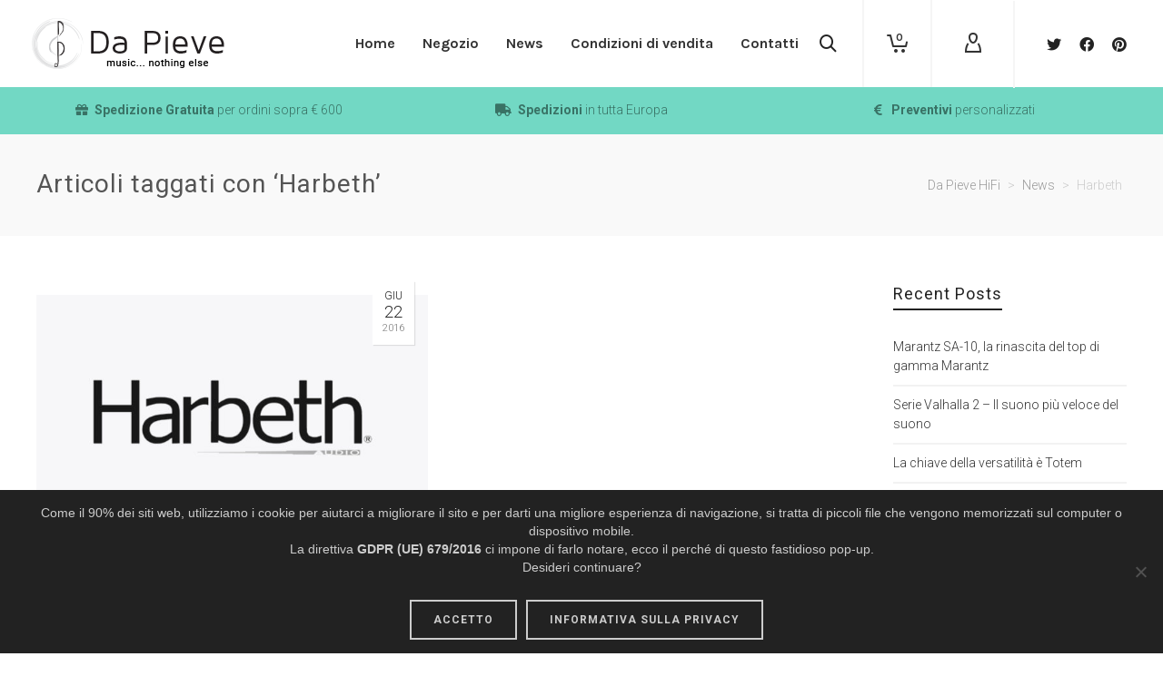

--- FILE ---
content_type: text/html; charset=UTF-8
request_url: https://www.dapievehifi.it/tag/harbeth/
body_size: 35558
content:
<!DOCTYPE html>

<!--// OPEN HTML //-->
<html lang="it-IT">

	<!--// OPEN HEAD //-->
	<head>
		
		<!-- Manually set render engine for Internet Explorer, prevent any plugin overrides -->
		<meta http-equiv="X-UA-Compatible" content="IE=EmulateIE10">
		
		
		
            <!--// SITE META //-->
            <meta charset="UTF-8"/>
                        	                <meta name="viewport" content="width=device-width, initial-scale=1.0, maximum-scale=1"/>
            
            <!--// PINGBACK & FAVICON //-->
            <link rel="pingback" href="https://www.dapievehifi.it/xmlrpc.php"/>

            <script>function spbImageResizer_writeCookie(){the_cookie=document.cookie,the_cookie&&window.devicePixelRatio>=2&&(the_cookie="spb_image_resizer_pixel_ratio="+window.devicePixelRatio+";"+the_cookie,document.cookie=the_cookie)}spbImageResizer_writeCookie();</script>
    <script>function writeCookie(){the_cookie=document.cookie,the_cookie&&window.devicePixelRatio>=2&&(the_cookie="pixel_ratio="+window.devicePixelRatio+";"+the_cookie,document.cookie=the_cookie)}writeCookie();</script>
<meta name='robots' content='index, follow, max-image-preview:large, max-snippet:-1, max-video-preview:-1' />
	<style>img:is([sizes="auto" i], [sizes^="auto," i]) { contain-intrinsic-size: 3000px 1500px }</style>
	
	<!-- This site is optimized with the Yoast SEO plugin v26.7 - https://yoast.com/wordpress/plugins/seo/ -->
	<title>Harbeth Archivi - Da Pieve HiFi</title>
	<link rel="canonical" href="https://www.dapievehifi.it/tag/harbeth/" />
	<meta property="og:locale" content="it_IT" />
	<meta property="og:type" content="article" />
	<meta property="og:title" content="Harbeth Archivi - Da Pieve HiFi" />
	<meta property="og:url" content="https://www.dapievehifi.it/tag/harbeth/" />
	<meta property="og:site_name" content="Da Pieve HiFi" />
	<meta name="twitter:card" content="summary_large_image" />
	<script type="application/ld+json" class="yoast-schema-graph">{"@context":"https://schema.org","@graph":[{"@type":"CollectionPage","@id":"https://www.dapievehifi.it/tag/harbeth/","url":"https://www.dapievehifi.it/tag/harbeth/","name":"Harbeth Archivi - Da Pieve HiFi","isPartOf":{"@id":"https://www.dapievehifi.it/#website"},"primaryImageOfPage":{"@id":"https://www.dapievehifi.it/tag/harbeth/#primaryimage"},"image":{"@id":"https://www.dapievehifi.it/tag/harbeth/#primaryimage"},"thumbnailUrl":"https://www.dapievehifi.it/wp-content/uploads/2016/06/harbeth-logo.jpg","breadcrumb":{"@id":"https://www.dapievehifi.it/tag/harbeth/#breadcrumb"},"inLanguage":"it-IT"},{"@type":"ImageObject","inLanguage":"it-IT","@id":"https://www.dapievehifi.it/tag/harbeth/#primaryimage","url":"https://www.dapievehifi.it/wp-content/uploads/2016/06/harbeth-logo.jpg","contentUrl":"https://www.dapievehifi.it/wp-content/uploads/2016/06/harbeth-logo.jpg","width":1200,"height":770},{"@type":"BreadcrumbList","@id":"https://www.dapievehifi.it/tag/harbeth/#breadcrumb","itemListElement":[{"@type":"ListItem","position":1,"name":"Home","item":"https://www.dapievehifi.it/"},{"@type":"ListItem","position":2,"name":"Harbeth"}]},{"@type":"WebSite","@id":"https://www.dapievehifi.it/#website","url":"https://www.dapievehifi.it/","name":"Da Pieve HiFi","description":"music... nothing else","publisher":{"@id":"https://www.dapievehifi.it/#organization"},"potentialAction":[{"@type":"SearchAction","target":{"@type":"EntryPoint","urlTemplate":"https://www.dapievehifi.it/?s={search_term_string}"},"query-input":{"@type":"PropertyValueSpecification","valueRequired":true,"valueName":"search_term_string"}}],"inLanguage":"it-IT"},{"@type":"Organization","@id":"https://www.dapievehifi.it/#organization","name":"Da Pieve HiFi","url":"https://www.dapievehifi.it/","logo":{"@type":"ImageObject","inLanguage":"it-IT","@id":"https://www.dapievehifi.it/#/schema/logo/image/","url":"https://www.dapievehifi.it/wp-content/uploads/2014/12/dapieve-logo-alt2-dark-2x.png","contentUrl":"https://www.dapievehifi.it/wp-content/uploads/2014/12/dapieve-logo-alt2-dark-2x.png","width":212,"height":56,"caption":"Da Pieve HiFi"},"image":{"@id":"https://www.dapievehifi.it/#/schema/logo/image/"}}]}</script>
	<!-- / Yoast SEO plugin. -->


<link rel='dns-prefetch' href='//maps.google.com' />
<link rel='dns-prefetch' href='//fonts.googleapis.com' />
<link rel='preconnect' href='https://fonts.gstatic.com' crossorigin />
<link rel="alternate" type="application/rss+xml" title="Da Pieve HiFi &raquo; Feed" href="https://www.dapievehifi.it/feed/" />
<link rel="alternate" type="application/rss+xml" title="Da Pieve HiFi &raquo; Harbeth Feed del tag" href="https://www.dapievehifi.it/tag/harbeth/feed/" />
		<!-- This site uses the Google Analytics by MonsterInsights plugin v9.11.1 - Using Analytics tracking - https://www.monsterinsights.com/ -->
							<script src="//www.googletagmanager.com/gtag/js?id=G-CWNZ4615FV"  data-cfasync="false" data-wpfc-render="false" type="text/javascript" async></script>
			<script data-cfasync="false" data-wpfc-render="false" type="text/javascript">
				var mi_version = '9.11.1';
				var mi_track_user = true;
				var mi_no_track_reason = '';
								var MonsterInsightsDefaultLocations = {"page_location":"https:\/\/www.dapievehifi.it\/tag\/harbeth\/"};
								if ( typeof MonsterInsightsPrivacyGuardFilter === 'function' ) {
					var MonsterInsightsLocations = (typeof MonsterInsightsExcludeQuery === 'object') ? MonsterInsightsPrivacyGuardFilter( MonsterInsightsExcludeQuery ) : MonsterInsightsPrivacyGuardFilter( MonsterInsightsDefaultLocations );
				} else {
					var MonsterInsightsLocations = (typeof MonsterInsightsExcludeQuery === 'object') ? MonsterInsightsExcludeQuery : MonsterInsightsDefaultLocations;
				}

								var disableStrs = [
										'ga-disable-G-CWNZ4615FV',
									];

				/* Function to detect opted out users */
				function __gtagTrackerIsOptedOut() {
					for (var index = 0; index < disableStrs.length; index++) {
						if (document.cookie.indexOf(disableStrs[index] + '=true') > -1) {
							return true;
						}
					}

					return false;
				}

				/* Disable tracking if the opt-out cookie exists. */
				if (__gtagTrackerIsOptedOut()) {
					for (var index = 0; index < disableStrs.length; index++) {
						window[disableStrs[index]] = true;
					}
				}

				/* Opt-out function */
				function __gtagTrackerOptout() {
					for (var index = 0; index < disableStrs.length; index++) {
						document.cookie = disableStrs[index] + '=true; expires=Thu, 31 Dec 2099 23:59:59 UTC; path=/';
						window[disableStrs[index]] = true;
					}
				}

				if ('undefined' === typeof gaOptout) {
					function gaOptout() {
						__gtagTrackerOptout();
					}
				}
								window.dataLayer = window.dataLayer || [];

				window.MonsterInsightsDualTracker = {
					helpers: {},
					trackers: {},
				};
				if (mi_track_user) {
					function __gtagDataLayer() {
						dataLayer.push(arguments);
					}

					function __gtagTracker(type, name, parameters) {
						if (!parameters) {
							parameters = {};
						}

						if (parameters.send_to) {
							__gtagDataLayer.apply(null, arguments);
							return;
						}

						if (type === 'event') {
														parameters.send_to = monsterinsights_frontend.v4_id;
							var hookName = name;
							if (typeof parameters['event_category'] !== 'undefined') {
								hookName = parameters['event_category'] + ':' + name;
							}

							if (typeof MonsterInsightsDualTracker.trackers[hookName] !== 'undefined') {
								MonsterInsightsDualTracker.trackers[hookName](parameters);
							} else {
								__gtagDataLayer('event', name, parameters);
							}
							
						} else {
							__gtagDataLayer.apply(null, arguments);
						}
					}

					__gtagTracker('js', new Date());
					__gtagTracker('set', {
						'developer_id.dZGIzZG': true,
											});
					if ( MonsterInsightsLocations.page_location ) {
						__gtagTracker('set', MonsterInsightsLocations);
					}
										__gtagTracker('config', 'G-CWNZ4615FV', {"forceSSL":"true","link_attribution":"true"} );
										window.gtag = __gtagTracker;										(function () {
						/* https://developers.google.com/analytics/devguides/collection/analyticsjs/ */
						/* ga and __gaTracker compatibility shim. */
						var noopfn = function () {
							return null;
						};
						var newtracker = function () {
							return new Tracker();
						};
						var Tracker = function () {
							return null;
						};
						var p = Tracker.prototype;
						p.get = noopfn;
						p.set = noopfn;
						p.send = function () {
							var args = Array.prototype.slice.call(arguments);
							args.unshift('send');
							__gaTracker.apply(null, args);
						};
						var __gaTracker = function () {
							var len = arguments.length;
							if (len === 0) {
								return;
							}
							var f = arguments[len - 1];
							if (typeof f !== 'object' || f === null || typeof f.hitCallback !== 'function') {
								if ('send' === arguments[0]) {
									var hitConverted, hitObject = false, action;
									if ('event' === arguments[1]) {
										if ('undefined' !== typeof arguments[3]) {
											hitObject = {
												'eventAction': arguments[3],
												'eventCategory': arguments[2],
												'eventLabel': arguments[4],
												'value': arguments[5] ? arguments[5] : 1,
											}
										}
									}
									if ('pageview' === arguments[1]) {
										if ('undefined' !== typeof arguments[2]) {
											hitObject = {
												'eventAction': 'page_view',
												'page_path': arguments[2],
											}
										}
									}
									if (typeof arguments[2] === 'object') {
										hitObject = arguments[2];
									}
									if (typeof arguments[5] === 'object') {
										Object.assign(hitObject, arguments[5]);
									}
									if ('undefined' !== typeof arguments[1].hitType) {
										hitObject = arguments[1];
										if ('pageview' === hitObject.hitType) {
											hitObject.eventAction = 'page_view';
										}
									}
									if (hitObject) {
										action = 'timing' === arguments[1].hitType ? 'timing_complete' : hitObject.eventAction;
										hitConverted = mapArgs(hitObject);
										__gtagTracker('event', action, hitConverted);
									}
								}
								return;
							}

							function mapArgs(args) {
								var arg, hit = {};
								var gaMap = {
									'eventCategory': 'event_category',
									'eventAction': 'event_action',
									'eventLabel': 'event_label',
									'eventValue': 'event_value',
									'nonInteraction': 'non_interaction',
									'timingCategory': 'event_category',
									'timingVar': 'name',
									'timingValue': 'value',
									'timingLabel': 'event_label',
									'page': 'page_path',
									'location': 'page_location',
									'title': 'page_title',
									'referrer' : 'page_referrer',
								};
								for (arg in args) {
																		if (!(!args.hasOwnProperty(arg) || !gaMap.hasOwnProperty(arg))) {
										hit[gaMap[arg]] = args[arg];
									} else {
										hit[arg] = args[arg];
									}
								}
								return hit;
							}

							try {
								f.hitCallback();
							} catch (ex) {
							}
						};
						__gaTracker.create = newtracker;
						__gaTracker.getByName = newtracker;
						__gaTracker.getAll = function () {
							return [];
						};
						__gaTracker.remove = noopfn;
						__gaTracker.loaded = true;
						window['__gaTracker'] = __gaTracker;
					})();
									} else {
										console.log("");
					(function () {
						function __gtagTracker() {
							return null;
						}

						window['__gtagTracker'] = __gtagTracker;
						window['gtag'] = __gtagTracker;
					})();
									}
			</script>
							<!-- / Google Analytics by MonsterInsights -->
		<script type="text/javascript">
/* <![CDATA[ */
window._wpemojiSettings = {"baseUrl":"https:\/\/s.w.org\/images\/core\/emoji\/16.0.1\/72x72\/","ext":".png","svgUrl":"https:\/\/s.w.org\/images\/core\/emoji\/16.0.1\/svg\/","svgExt":".svg","source":{"concatemoji":"https:\/\/www.dapievehifi.it\/wp-includes\/js\/wp-emoji-release.min.js?ver=2596cb46b908630ab9bddecdc4fe4c3f"}};
/*! This file is auto-generated */
!function(s,n){var o,i,e;function c(e){try{var t={supportTests:e,timestamp:(new Date).valueOf()};sessionStorage.setItem(o,JSON.stringify(t))}catch(e){}}function p(e,t,n){e.clearRect(0,0,e.canvas.width,e.canvas.height),e.fillText(t,0,0);var t=new Uint32Array(e.getImageData(0,0,e.canvas.width,e.canvas.height).data),a=(e.clearRect(0,0,e.canvas.width,e.canvas.height),e.fillText(n,0,0),new Uint32Array(e.getImageData(0,0,e.canvas.width,e.canvas.height).data));return t.every(function(e,t){return e===a[t]})}function u(e,t){e.clearRect(0,0,e.canvas.width,e.canvas.height),e.fillText(t,0,0);for(var n=e.getImageData(16,16,1,1),a=0;a<n.data.length;a++)if(0!==n.data[a])return!1;return!0}function f(e,t,n,a){switch(t){case"flag":return n(e,"\ud83c\udff3\ufe0f\u200d\u26a7\ufe0f","\ud83c\udff3\ufe0f\u200b\u26a7\ufe0f")?!1:!n(e,"\ud83c\udde8\ud83c\uddf6","\ud83c\udde8\u200b\ud83c\uddf6")&&!n(e,"\ud83c\udff4\udb40\udc67\udb40\udc62\udb40\udc65\udb40\udc6e\udb40\udc67\udb40\udc7f","\ud83c\udff4\u200b\udb40\udc67\u200b\udb40\udc62\u200b\udb40\udc65\u200b\udb40\udc6e\u200b\udb40\udc67\u200b\udb40\udc7f");case"emoji":return!a(e,"\ud83e\udedf")}return!1}function g(e,t,n,a){var r="undefined"!=typeof WorkerGlobalScope&&self instanceof WorkerGlobalScope?new OffscreenCanvas(300,150):s.createElement("canvas"),o=r.getContext("2d",{willReadFrequently:!0}),i=(o.textBaseline="top",o.font="600 32px Arial",{});return e.forEach(function(e){i[e]=t(o,e,n,a)}),i}function t(e){var t=s.createElement("script");t.src=e,t.defer=!0,s.head.appendChild(t)}"undefined"!=typeof Promise&&(o="wpEmojiSettingsSupports",i=["flag","emoji"],n.supports={everything:!0,everythingExceptFlag:!0},e=new Promise(function(e){s.addEventListener("DOMContentLoaded",e,{once:!0})}),new Promise(function(t){var n=function(){try{var e=JSON.parse(sessionStorage.getItem(o));if("object"==typeof e&&"number"==typeof e.timestamp&&(new Date).valueOf()<e.timestamp+604800&&"object"==typeof e.supportTests)return e.supportTests}catch(e){}return null}();if(!n){if("undefined"!=typeof Worker&&"undefined"!=typeof OffscreenCanvas&&"undefined"!=typeof URL&&URL.createObjectURL&&"undefined"!=typeof Blob)try{var e="postMessage("+g.toString()+"("+[JSON.stringify(i),f.toString(),p.toString(),u.toString()].join(",")+"));",a=new Blob([e],{type:"text/javascript"}),r=new Worker(URL.createObjectURL(a),{name:"wpTestEmojiSupports"});return void(r.onmessage=function(e){c(n=e.data),r.terminate(),t(n)})}catch(e){}c(n=g(i,f,p,u))}t(n)}).then(function(e){for(var t in e)n.supports[t]=e[t],n.supports.everything=n.supports.everything&&n.supports[t],"flag"!==t&&(n.supports.everythingExceptFlag=n.supports.everythingExceptFlag&&n.supports[t]);n.supports.everythingExceptFlag=n.supports.everythingExceptFlag&&!n.supports.flag,n.DOMReady=!1,n.readyCallback=function(){n.DOMReady=!0}}).then(function(){return e}).then(function(){var e;n.supports.everything||(n.readyCallback(),(e=n.source||{}).concatemoji?t(e.concatemoji):e.wpemoji&&e.twemoji&&(t(e.twemoji),t(e.wpemoji)))}))}((window,document),window._wpemojiSettings);
/* ]]> */
</script>
<link rel='stylesheet' id='jckqv-minstyles-css' href='https://www.dapievehifi.it/wp-content/plugins/jck_woo_quickview/assets/frontend/css/jckqv-styles.min.css?ver=2596cb46b908630ab9bddecdc4fe4c3f' type='text/css' media='all' />
<style id='wp-emoji-styles-inline-css' type='text/css'>

	img.wp-smiley, img.emoji {
		display: inline !important;
		border: none !important;
		box-shadow: none !important;
		height: 1em !important;
		width: 1em !important;
		margin: 0 0.07em !important;
		vertical-align: -0.1em !important;
		background: none !important;
		padding: 0 !important;
	}
</style>
<link rel='stylesheet' id='wp-block-library-css' href='https://www.dapievehifi.it/wp-includes/css/dist/block-library/style.min.css?ver=2596cb46b908630ab9bddecdc4fe4c3f' type='text/css' media='all' />
<style id='classic-theme-styles-inline-css' type='text/css'>
/*! This file is auto-generated */
.wp-block-button__link{color:#fff;background-color:#32373c;border-radius:9999px;box-shadow:none;text-decoration:none;padding:calc(.667em + 2px) calc(1.333em + 2px);font-size:1.125em}.wp-block-file__button{background:#32373c;color:#fff;text-decoration:none}
</style>
<style id='global-styles-inline-css' type='text/css'>
:root{--wp--preset--aspect-ratio--square: 1;--wp--preset--aspect-ratio--4-3: 4/3;--wp--preset--aspect-ratio--3-4: 3/4;--wp--preset--aspect-ratio--3-2: 3/2;--wp--preset--aspect-ratio--2-3: 2/3;--wp--preset--aspect-ratio--16-9: 16/9;--wp--preset--aspect-ratio--9-16: 9/16;--wp--preset--color--black: #000000;--wp--preset--color--cyan-bluish-gray: #abb8c3;--wp--preset--color--white: #ffffff;--wp--preset--color--pale-pink: #f78da7;--wp--preset--color--vivid-red: #cf2e2e;--wp--preset--color--luminous-vivid-orange: #ff6900;--wp--preset--color--luminous-vivid-amber: #fcb900;--wp--preset--color--light-green-cyan: #7bdcb5;--wp--preset--color--vivid-green-cyan: #00d084;--wp--preset--color--pale-cyan-blue: #8ed1fc;--wp--preset--color--vivid-cyan-blue: #0693e3;--wp--preset--color--vivid-purple: #9b51e0;--wp--preset--gradient--vivid-cyan-blue-to-vivid-purple: linear-gradient(135deg,rgba(6,147,227,1) 0%,rgb(155,81,224) 100%);--wp--preset--gradient--light-green-cyan-to-vivid-green-cyan: linear-gradient(135deg,rgb(122,220,180) 0%,rgb(0,208,130) 100%);--wp--preset--gradient--luminous-vivid-amber-to-luminous-vivid-orange: linear-gradient(135deg,rgba(252,185,0,1) 0%,rgba(255,105,0,1) 100%);--wp--preset--gradient--luminous-vivid-orange-to-vivid-red: linear-gradient(135deg,rgba(255,105,0,1) 0%,rgb(207,46,46) 100%);--wp--preset--gradient--very-light-gray-to-cyan-bluish-gray: linear-gradient(135deg,rgb(238,238,238) 0%,rgb(169,184,195) 100%);--wp--preset--gradient--cool-to-warm-spectrum: linear-gradient(135deg,rgb(74,234,220) 0%,rgb(151,120,209) 20%,rgb(207,42,186) 40%,rgb(238,44,130) 60%,rgb(251,105,98) 80%,rgb(254,248,76) 100%);--wp--preset--gradient--blush-light-purple: linear-gradient(135deg,rgb(255,206,236) 0%,rgb(152,150,240) 100%);--wp--preset--gradient--blush-bordeaux: linear-gradient(135deg,rgb(254,205,165) 0%,rgb(254,45,45) 50%,rgb(107,0,62) 100%);--wp--preset--gradient--luminous-dusk: linear-gradient(135deg,rgb(255,203,112) 0%,rgb(199,81,192) 50%,rgb(65,88,208) 100%);--wp--preset--gradient--pale-ocean: linear-gradient(135deg,rgb(255,245,203) 0%,rgb(182,227,212) 50%,rgb(51,167,181) 100%);--wp--preset--gradient--electric-grass: linear-gradient(135deg,rgb(202,248,128) 0%,rgb(113,206,126) 100%);--wp--preset--gradient--midnight: linear-gradient(135deg,rgb(2,3,129) 0%,rgb(40,116,252) 100%);--wp--preset--font-size--small: 13px;--wp--preset--font-size--medium: 20px;--wp--preset--font-size--large: 36px;--wp--preset--font-size--x-large: 42px;--wp--preset--spacing--20: 0.44rem;--wp--preset--spacing--30: 0.67rem;--wp--preset--spacing--40: 1rem;--wp--preset--spacing--50: 1.5rem;--wp--preset--spacing--60: 2.25rem;--wp--preset--spacing--70: 3.38rem;--wp--preset--spacing--80: 5.06rem;--wp--preset--shadow--natural: 6px 6px 9px rgba(0, 0, 0, 0.2);--wp--preset--shadow--deep: 12px 12px 50px rgba(0, 0, 0, 0.4);--wp--preset--shadow--sharp: 6px 6px 0px rgba(0, 0, 0, 0.2);--wp--preset--shadow--outlined: 6px 6px 0px -3px rgba(255, 255, 255, 1), 6px 6px rgba(0, 0, 0, 1);--wp--preset--shadow--crisp: 6px 6px 0px rgba(0, 0, 0, 1);}:where(.is-layout-flex){gap: 0.5em;}:where(.is-layout-grid){gap: 0.5em;}body .is-layout-flex{display: flex;}.is-layout-flex{flex-wrap: wrap;align-items: center;}.is-layout-flex > :is(*, div){margin: 0;}body .is-layout-grid{display: grid;}.is-layout-grid > :is(*, div){margin: 0;}:where(.wp-block-columns.is-layout-flex){gap: 2em;}:where(.wp-block-columns.is-layout-grid){gap: 2em;}:where(.wp-block-post-template.is-layout-flex){gap: 1.25em;}:where(.wp-block-post-template.is-layout-grid){gap: 1.25em;}.has-black-color{color: var(--wp--preset--color--black) !important;}.has-cyan-bluish-gray-color{color: var(--wp--preset--color--cyan-bluish-gray) !important;}.has-white-color{color: var(--wp--preset--color--white) !important;}.has-pale-pink-color{color: var(--wp--preset--color--pale-pink) !important;}.has-vivid-red-color{color: var(--wp--preset--color--vivid-red) !important;}.has-luminous-vivid-orange-color{color: var(--wp--preset--color--luminous-vivid-orange) !important;}.has-luminous-vivid-amber-color{color: var(--wp--preset--color--luminous-vivid-amber) !important;}.has-light-green-cyan-color{color: var(--wp--preset--color--light-green-cyan) !important;}.has-vivid-green-cyan-color{color: var(--wp--preset--color--vivid-green-cyan) !important;}.has-pale-cyan-blue-color{color: var(--wp--preset--color--pale-cyan-blue) !important;}.has-vivid-cyan-blue-color{color: var(--wp--preset--color--vivid-cyan-blue) !important;}.has-vivid-purple-color{color: var(--wp--preset--color--vivid-purple) !important;}.has-black-background-color{background-color: var(--wp--preset--color--black) !important;}.has-cyan-bluish-gray-background-color{background-color: var(--wp--preset--color--cyan-bluish-gray) !important;}.has-white-background-color{background-color: var(--wp--preset--color--white) !important;}.has-pale-pink-background-color{background-color: var(--wp--preset--color--pale-pink) !important;}.has-vivid-red-background-color{background-color: var(--wp--preset--color--vivid-red) !important;}.has-luminous-vivid-orange-background-color{background-color: var(--wp--preset--color--luminous-vivid-orange) !important;}.has-luminous-vivid-amber-background-color{background-color: var(--wp--preset--color--luminous-vivid-amber) !important;}.has-light-green-cyan-background-color{background-color: var(--wp--preset--color--light-green-cyan) !important;}.has-vivid-green-cyan-background-color{background-color: var(--wp--preset--color--vivid-green-cyan) !important;}.has-pale-cyan-blue-background-color{background-color: var(--wp--preset--color--pale-cyan-blue) !important;}.has-vivid-cyan-blue-background-color{background-color: var(--wp--preset--color--vivid-cyan-blue) !important;}.has-vivid-purple-background-color{background-color: var(--wp--preset--color--vivid-purple) !important;}.has-black-border-color{border-color: var(--wp--preset--color--black) !important;}.has-cyan-bluish-gray-border-color{border-color: var(--wp--preset--color--cyan-bluish-gray) !important;}.has-white-border-color{border-color: var(--wp--preset--color--white) !important;}.has-pale-pink-border-color{border-color: var(--wp--preset--color--pale-pink) !important;}.has-vivid-red-border-color{border-color: var(--wp--preset--color--vivid-red) !important;}.has-luminous-vivid-orange-border-color{border-color: var(--wp--preset--color--luminous-vivid-orange) !important;}.has-luminous-vivid-amber-border-color{border-color: var(--wp--preset--color--luminous-vivid-amber) !important;}.has-light-green-cyan-border-color{border-color: var(--wp--preset--color--light-green-cyan) !important;}.has-vivid-green-cyan-border-color{border-color: var(--wp--preset--color--vivid-green-cyan) !important;}.has-pale-cyan-blue-border-color{border-color: var(--wp--preset--color--pale-cyan-blue) !important;}.has-vivid-cyan-blue-border-color{border-color: var(--wp--preset--color--vivid-cyan-blue) !important;}.has-vivid-purple-border-color{border-color: var(--wp--preset--color--vivid-purple) !important;}.has-vivid-cyan-blue-to-vivid-purple-gradient-background{background: var(--wp--preset--gradient--vivid-cyan-blue-to-vivid-purple) !important;}.has-light-green-cyan-to-vivid-green-cyan-gradient-background{background: var(--wp--preset--gradient--light-green-cyan-to-vivid-green-cyan) !important;}.has-luminous-vivid-amber-to-luminous-vivid-orange-gradient-background{background: var(--wp--preset--gradient--luminous-vivid-amber-to-luminous-vivid-orange) !important;}.has-luminous-vivid-orange-to-vivid-red-gradient-background{background: var(--wp--preset--gradient--luminous-vivid-orange-to-vivid-red) !important;}.has-very-light-gray-to-cyan-bluish-gray-gradient-background{background: var(--wp--preset--gradient--very-light-gray-to-cyan-bluish-gray) !important;}.has-cool-to-warm-spectrum-gradient-background{background: var(--wp--preset--gradient--cool-to-warm-spectrum) !important;}.has-blush-light-purple-gradient-background{background: var(--wp--preset--gradient--blush-light-purple) !important;}.has-blush-bordeaux-gradient-background{background: var(--wp--preset--gradient--blush-bordeaux) !important;}.has-luminous-dusk-gradient-background{background: var(--wp--preset--gradient--luminous-dusk) !important;}.has-pale-ocean-gradient-background{background: var(--wp--preset--gradient--pale-ocean) !important;}.has-electric-grass-gradient-background{background: var(--wp--preset--gradient--electric-grass) !important;}.has-midnight-gradient-background{background: var(--wp--preset--gradient--midnight) !important;}.has-small-font-size{font-size: var(--wp--preset--font-size--small) !important;}.has-medium-font-size{font-size: var(--wp--preset--font-size--medium) !important;}.has-large-font-size{font-size: var(--wp--preset--font-size--large) !important;}.has-x-large-font-size{font-size: var(--wp--preset--font-size--x-large) !important;}
:where(.wp-block-post-template.is-layout-flex){gap: 1.25em;}:where(.wp-block-post-template.is-layout-grid){gap: 1.25em;}
:where(.wp-block-columns.is-layout-flex){gap: 2em;}:where(.wp-block-columns.is-layout-grid){gap: 2em;}
:root :where(.wp-block-pullquote){font-size: 1.5em;line-height: 1.6;}
</style>
<link rel='stylesheet' id='contact-form-7-css' href='https://www.dapievehifi.it/wp-content/plugins/contact-form-7/includes/css/styles.css?ver=6.1.4' type='text/css' media='all' />
<link rel='stylesheet' id='cookie-notice-front-css' href='https://www.dapievehifi.it/wp-content/plugins/cookie-notice/css/front.min.css?ver=2.5.11' type='text/css' media='all' />
<link rel='stylesheet' id='spb-frontend-css' href='https://www.dapievehifi.it/wp-content/plugins/swift-framework/includes/page-builder/frontend-assets/css/spb-styles.css' type='text/css' media='all' />
<link rel='stylesheet' id='swift-slider-min-css' href='https://www.dapievehifi.it/wp-content/plugins/swift-framework/includes/swift-slider/assets/css/swift-slider.min.css' type='text/css' media='all' />
<link rel='stylesheet' id='woocommerce-layout-css' href='https://www.dapievehifi.it/wp-content/plugins/woocommerce/assets/css/woocommerce-layout.css?ver=9.8.6' type='text/css' media='all' />
<link rel='stylesheet' id='woocommerce-smallscreen-css' href='https://www.dapievehifi.it/wp-content/plugins/woocommerce/assets/css/woocommerce-smallscreen.css?ver=9.8.6' type='text/css' media='only screen and (max-width: 768px)' />
<link rel='stylesheet' id='woocommerce-general-css' href='https://www.dapievehifi.it/wp-content/plugins/woocommerce/assets/css/woocommerce.css?ver=9.8.6' type='text/css' media='all' />
<style id='woocommerce-inline-inline-css' type='text/css'>
.woocommerce form .form-row .required { visibility: visible; }
</style>
<link rel='stylesheet' id='extendify-utility-styles-css' href='https://www.dapievehifi.it/wp-content/plugins/extendify/public/build/utility-minimum.css?ver=2596cb46b908630ab9bddecdc4fe4c3f' type='text/css' media='all' />
<link rel='stylesheet' id='gateway-css' href='https://www.dapievehifi.it/wp-content/plugins/woocommerce-paypal-payments/modules/ppcp-button/assets/css/gateway.css?ver=3.3.1' type='text/css' media='all' />
<link rel='stylesheet' id='yith_ywraq_frontend-css' href='https://www.dapievehifi.it/wp-content/plugins/yith-woocommerce-request-a-quote/assets/css/frontend.css?ver=2.46.1' type='text/css' media='all' />
<style id='yith_ywraq_frontend-inline-css' type='text/css'>
.woocommerce .add-request-quote-button.button, .woocommerce .add-request-quote-button-addons.button, .yith-wceop-ywraq-button-wrapper .add-request-quote-button.button, .yith-wceop-ywraq-button-wrapper .add-request-quote-button-addons.button{
    background-color: #0066b4!important;
    color: #ffffff!important;
}
.woocommerce .add-request-quote-button.button:hover,  .woocommerce .add-request-quote-button-addons.button:hover,.yith-wceop-ywraq-button-wrapper .add-request-quote-button.button:hover,  .yith-wceop-ywraq-button-wrapper .add-request-quote-button-addons.button:hover{
    background-color: #044a80!important;
    color: #ffffff!important;
}


</style>
<link rel='stylesheet' id='brands-styles-css' href='https://www.dapievehifi.it/wp-content/plugins/woocommerce/assets/css/brands.css?ver=9.8.6' type='text/css' media='all' />
<link rel='stylesheet' id='bootstrap-css' href='https://www.dapievehifi.it/wp-content/themes/atelier/css/bootstrap.min.css?ver=3.3.5' type='text/css' media='all' />
<link rel='stylesheet' id='font-awesome-v5-css' href='https://www.dapievehifi.it/wp-content/themes/atelier/css/font-awesome.min.css?ver=5.10.1' type='text/css' media='all' />
<link rel='stylesheet' id='font-awesome-v4shims-css' href='https://www.dapievehifi.it/wp-content/themes/atelier/css/v4-shims.min.css' type='text/css' media='all' />
<link rel='stylesheet' id='sf-main-css' href='https://www.dapievehifi.it/wp-content/themes/atelier/css/main.css' type='text/css' media='all' />
<link rel='stylesheet' id='sf-woocommerce-css' href='https://www.dapievehifi.it/wp-content/themes/atelier/css/sf-woocommerce.css' type='text/css' media='all' />
<link rel='stylesheet' id='sf-responsive-css' href='https://www.dapievehifi.it/wp-content/themes/atelier/css/responsive.css' type='text/css' media='all' />
<link rel='stylesheet' id='atelier-style-css' href='https://www.dapievehifi.it/wp-content/themes/atelier/style.css' type='text/css' media='all' />
<link rel="preload" as="style" href="https://fonts.googleapis.com/css?family=Lato:100,300,400,700,900,100italic,300italic,400italic,700italic,900italic%7CRoboto:100,300,400,500,700,900,100italic,300italic,400italic,500italic,700italic,900italic%7CKarla:200,300,400,500,600,700,800,200italic,300italic,400italic,500italic,600italic,700italic,800italic&#038;subset=latin&#038;display=swap&#038;ver=1619592812" /><link rel="stylesheet" href="https://fonts.googleapis.com/css?family=Lato:100,300,400,700,900,100italic,300italic,400italic,700italic,900italic%7CRoboto:100,300,400,500,700,900,100italic,300italic,400italic,500italic,700italic,900italic%7CKarla:200,300,400,500,600,700,800,200italic,300italic,400italic,500italic,600italic,700italic,800italic&#038;subset=latin&#038;display=swap&#038;ver=1619592812" media="print" onload="this.media='all'"><noscript><link rel="stylesheet" href="https://fonts.googleapis.com/css?family=Lato:100,300,400,700,900,100italic,300italic,400italic,700italic,900italic%7CRoboto:100,300,400,500,700,900,100italic,300italic,400italic,500italic,700italic,900italic%7CKarla:200,300,400,500,600,700,800,200italic,300italic,400italic,500italic,600italic,700italic,800italic&#038;subset=latin&#038;display=swap&#038;ver=1619592812" /></noscript><script type="text/javascript" src="https://www.dapievehifi.it/wp-includes/js/jquery/jquery.min.js?ver=3.7.1" id="jquery-core-js"></script>
<script type="text/javascript" src="https://www.dapievehifi.it/wp-includes/js/jquery/jquery-migrate.min.js?ver=3.4.1" id="jquery-migrate-js"></script>
<script type="text/javascript" src="https://www.dapievehifi.it/wp-content/plugins/google-analytics-for-wordpress/assets/js/frontend-gtag.min.js?ver=9.11.1" id="monsterinsights-frontend-script-js" async="async" data-wp-strategy="async"></script>
<script data-cfasync="false" data-wpfc-render="false" type="text/javascript" id='monsterinsights-frontend-script-js-extra'>/* <![CDATA[ */
var monsterinsights_frontend = {"js_events_tracking":"true","download_extensions":"doc,pdf,ppt,zip,xls,docx,pptx,xlsx","inbound_paths":"[]","home_url":"https:\/\/www.dapievehifi.it","hash_tracking":"false","v4_id":"G-CWNZ4615FV"};/* ]]> */
</script>
<script type="text/javascript" id="cookie-notice-front-js-before">
/* <![CDATA[ */
var cnArgs = {"ajaxUrl":"https:\/\/www.dapievehifi.it\/wp-admin\/admin-ajax.php","nonce":"ba887dbc4e","hideEffect":"fade","position":"bottom","onScroll":false,"onScrollOffset":400,"onClick":false,"cookieName":"cookie_notice_accepted","cookieTime":86400,"cookieTimeRejected":2592000,"globalCookie":false,"redirection":false,"cache":true,"revokeCookies":true,"revokeCookiesOpt":"automatic"};
/* ]]> */
</script>
<script type="text/javascript" src="https://www.dapievehifi.it/wp-content/plugins/cookie-notice/js/front.min.js?ver=2.5.11" id="cookie-notice-front-js"></script>
<script type="text/javascript" src="//www.dapievehifi.it/wp-content/plugins/revslider/sr6/assets/js/rbtools.min.js?ver=6.7.29" async id="tp-tools-js"></script>
<script type="text/javascript" src="//www.dapievehifi.it/wp-content/plugins/revslider/sr6/assets/js/rs6.min.js?ver=6.7.35" async id="revmin-js"></script>
<script type="text/javascript" src="https://www.dapievehifi.it/wp-content/plugins/swift-framework/public/js/lib/imagesloaded.pkgd.min.js" id="imagesLoaded-js"></script>
<script type="text/javascript" src="https://www.dapievehifi.it/wp-content/plugins/swift-framework/public/js/lib/jquery.viewports.min.js" id="jquery-viewports-js"></script>
<script type="text/javascript" src="https://www.dapievehifi.it/wp-content/plugins/woocommerce/assets/js/jquery-blockui/jquery.blockUI.min.js?ver=2.7.0-wc.9.8.6" id="jquery-blockui-js" defer="defer" data-wp-strategy="defer"></script>
<script type="text/javascript" id="wc-add-to-cart-js-extra">
/* <![CDATA[ */
var wc_add_to_cart_params = {"ajax_url":"\/wp-admin\/admin-ajax.php","wc_ajax_url":"\/?wc-ajax=%%endpoint%%","i18n_view_cart":"Visualizza carrello","cart_url":"https:\/\/www.dapievehifi.it\/carrello\/","is_cart":"","cart_redirect_after_add":"no"};
/* ]]> */
</script>
<script type="text/javascript" src="https://www.dapievehifi.it/wp-content/plugins/woocommerce/assets/js/frontend/add-to-cart.min.js?ver=9.8.6" id="wc-add-to-cart-js" defer="defer" data-wp-strategy="defer"></script>
<script type="text/javascript" src="https://www.dapievehifi.it/wp-content/plugins/woocommerce/assets/js/js-cookie/js.cookie.min.js?ver=2.1.4-wc.9.8.6" id="js-cookie-js" defer="defer" data-wp-strategy="defer"></script>
<script type="text/javascript" id="woocommerce-js-extra">
/* <![CDATA[ */
var woocommerce_params = {"ajax_url":"\/wp-admin\/admin-ajax.php","wc_ajax_url":"\/?wc-ajax=%%endpoint%%","i18n_password_show":"Mostra password","i18n_password_hide":"Nascondi password"};
/* ]]> */
</script>
<script type="text/javascript" src="https://www.dapievehifi.it/wp-content/plugins/woocommerce/assets/js/frontend/woocommerce.min.js?ver=9.8.6" id="woocommerce-js" defer="defer" data-wp-strategy="defer"></script>
<link rel="https://api.w.org/" href="https://www.dapievehifi.it/wp-json/" /><link rel="alternate" title="JSON" type="application/json" href="https://www.dapievehifi.it/wp-json/wp/v2/tags/822" /><link rel="EditURI" type="application/rsd+xml" title="RSD" href="https://www.dapievehifi.it/xmlrpc.php?rsd" />
<meta name="generator" content="Redux 4.5.8" />
<link rel='stylesheet' id='da-pieve-hifi-styles-css'  href='https://www.dapievehifi.it/wp-content/uploads/winp-css-js/da-pieve-hifi-styles.css?ver=1665558760' type='text/css' media='all' />
			<script type="text/javascript">
			var ajaxurl = 'https://www.dapievehifi.it/wp-admin/admin-ajax.php';
			</script>
				<noscript><style>.woocommerce-product-gallery{ opacity: 1 !important; }</style></noscript>
	<style type="text/css">
@media only screen and (min-width: 1260px) {
					.layout-boxed #container, .boxed-inner-page #main-container, .single-product.page-heading-fancy .product-main, .layout-boxed #sf-newsletter-bar > .container {
						width: 1260px;
					}
					.container {
						width: 1230px;
					}
					li.menu-item.sf-mega-menu > ul.sub-menu {
						width: 1200px;
					}
					#header .is-sticky .sticky-header, #header-section.header-5 #header {
						max-width: 1200px!important;
					}
					.boxed-layout #header-section.header-3 #header .is-sticky .sticky-header, .boxed-layout #header-section.header-4 #header .is-sticky .sticky-header, .boxed-layout #header-section.header-5 #header .is-sticky .sticky-header {
						max-width: 1200px;
					}
				}@font-face {
						font-family: 'si-shop-three';
						src:url('https://www.dapievehifi.it/wp-content/themes/atelier/css/font/si-shop-three.eot?-7oeevn');
						src:url('https://www.dapievehifi.it/wp-content/themes/atelier/css/font/si-shop-three.eot?#iefix-7oeevn') format('embedded-opentype'),
							url('https://www.dapievehifi.it/wp-content/themes/atelier/css/font/si-shop-three.woff?-7oeevn') format('woff'),
							url('https://www.dapievehifi.it/wp-content/themes/atelier/css/font/si-shop-three.ttf?-7oeevn') format('truetype'),
							url('https://www.dapievehifi.it/wp-content/themes/atelier/css/font/si-shop-three.svg?-7oeevn#atelier') format('svg');
						font-weight: normal;
						font-style: normal;
					}
					.sf-icon-cart, .sf-icon-add-to-cart, .sf-icon-variable-options, .sf-icon-soldout {
						font-family: 'si-shop-three'!important;
					}
					.sf-icon-variable-options:before {
						content: '\e600';
					}
					.sf-icon-cart:before {
						content: '\e601';
					}
					.sf-icon-add-to-cart:before {
						content: '\e602';
					}
					.sf-icon-soldout:before {
						content: '\e603';
					}
					.shopping-bag-item > a > span.num-items {
						margin-top: -20px;
						right: 1px;
					}
					#mobile-menu ul li.shopping-bag-item > a span.num-items {
					  right: 21px;
					}
					.mobile-header-opts > nav {
						vertical-align: 0;
					}
					::selection, ::-moz-selection {background-color: #eabe12; color: #fff;}.accent-bg, .funded-bar .bar {background-color:#eabe12;}.accent {color:#eabe12;}span.highlighted, span.dropcap4, .loved-item:hover .loved-count, .flickr-widget li, .portfolio-grid li, figcaption .product-added, .woocommerce .widget_layered_nav ul li.chosen small.count, .woocommerce .widget_layered_nav_filters ul li a, .sticky-post-icon, .fw-video-close:hover {background-color: #eabe12!important; color: #ffffff!important;}a:hover, a:focus, #sidebar a:hover, .pagination-wrap a:hover, .carousel-nav a:hover, .portfolio-pagination div:hover > i, #footer a:hover, .beam-me-up a:hover span, .portfolio-item .portfolio-item-permalink, .read-more-link, .blog-item .read-more, .blog-item-details a:hover, .author-link, span.dropcap2, .spb_divider.go_to_top a, .item-link:hover, #header-translation p a, #breadcrumbs a:hover, .ui-widget-content a:hover, .yith-wcwl-add-button a:hover, #product-img-slider li a.zoom:hover, .woocommerce .star-rating span, #jckqv .woocommerce-product-rating .star-rating span:before, .article-body-wrap .share-links a:hover, ul.member-contact li a:hover, .bag-product a.remove:hover, .bag-product-title a:hover, #back-to-top:hover,  ul.member-contact li a:hover, .fw-video-link-image:hover i, .ajax-search-results .all-results:hover, .search-result h5 a:hover .ui-state-default a:hover, .fw-video-link-icon:hover {color: #eabe12;}.carousel-wrap > a:hover,  .woocommerce p.stars a.active:after,  .woocommerce p.stars a:hover:after {color: #eabe12!important;}.read-more i:before, .read-more em:before {color: #eabe12;}textarea:focus, input:focus, input[type="text"]:focus, input[type="email"]:focus, textarea:focus, .bypostauthor .comment-wrap .comment-avatar,.search-form input:focus, .wpcf7 input:focus, .wpcf7 textarea:focus, .ginput_container input:focus, .ginput_container textarea:focus, .mymail-form input:focus, .mymail-form textarea:focus, input[type="tel"]:focus, input[type="number"]:focus {border-color: #eabe12!important;}nav .menu ul li:first-child:after,.navigation a:hover > .nav-text, .returning-customer a:hover {border-bottom-color: #eabe12;}nav .menu ul ul li:first-child:after {border-right-color: #eabe12;}.spb_impact_text .spb_call_text {border-left-color: #eabe12;}.spb_impact_text .spb_button span {color: #fff;}a[rel="tooltip"], ul.member-contact li a, a.text-link, .tags-wrap .tags a, .logged-in-as a, .comment-meta-actions .edit-link, .comment-meta-actions .comment-reply, .read-more {border-color: #333333;}.super-search-go {border-color: #eabe12!important;}.super-search-go:hover {background: #eabe12!important;border-color: #eabe12!important;}.owl-pagination .owl-page span {background-color: #f2f2f2;}.owl-pagination .owl-page::after {background-color: #eabe12;}.owl-pagination .owl-page:hover span, .owl-pagination .owl-page.active a {background-color: #4a8e8a;}body.header-below-slider .home-slider-wrap #slider-continue:hover {border-color: #eabe12;}body.header-below-slider .home-slider-wrap #slider-continue:hover i {color: #eabe12;}#one-page-nav li a:hover > i {background: #eabe12;}#one-page-nav li.selected a:hover > i {border-color: #eabe12;}#one-page-nav li .hover-caption {background: #eabe12; color: #ffffff;}#one-page-nav li .hover-caption:after {border-left-color: #eabe12;}.love-it:hover > svg .stroke {stroke: #eabe12!important;}.love-it:hover > svg .fill {fill: #eabe12!important;}.side-details .love-it > svg .stroke {stroke: #f2f2f2;}.side-details .love-it > svg .fill {fill: #f2f2f2;}.side-details .comments-wrapper > svg .stroke {stroke: #f2f2f2;}.side-details .comments-wrapper > svg .fill {fill: #f2f2f2;}.comments-wrapper a:hover > svg .stroke {stroke: #eabe12!important;}.comments-wrapper a:hover span, .love-it:hover span.love-count {color: #eabe12!important;}.circle-bar .spinner > div {border-top-color: #eabe12;border-right-color: #eabe12;}#sf-home-preloader, #site-loading {background-color: #ffffff;}.loading-bar-transition .pace .pace-progress {background-color: #eabe12;}.spinner .circle-bar {border-left-color:#f2f2f2;border-bottom-color:#f2f2f2;border-right-color:#eabe12;border-top-color:#eabe12;}.orbit-bars .spinner > div:before {border-top-color:#eabe12;border-bottom-color:#eabe12;}.orbit-bars .spinner > div:after {background-color: #f2f2f2;}body, .layout-fullwidth #container {background-color: #ffffff;}#main-container, .tm-toggle-button-wrap a {background-color: #ffffff;}.tabbed-heading-wrap .heading-text {background-color: #ffffff;}.single-product.page-heading-fancy .product-main {background-color: #ffffff;}.spb-row-container[data-top-style="slant-ltr"]:before, .spb-row-container[data-top-style="slant-rtl"]:before, .spb-row-container[data-bottom-style="slant-ltr"]:after, .spb-row-container[data-bottom-style="slant-rtr"]:after {background-color: #ffffff;}a, .ui-widget-content a, #respond .form-submit input[type=submit] {color: #333333;}a:hover, a:focus {color: #eabe12;}ul.bar-styling li:not(.selected) > a:hover, ul.bar-styling li > .comments-likes:hover {color: #ffffff;background: #eabe12;border-color: #eabe12;}ul.bar-styling li > .comments-likes:hover * {color: #ffffff!important;}ul.bar-styling li > a, ul.bar-styling li > div, ul.page-numbers li > a, ul.page-numbers li > span, .curved-bar-styling, ul.bar-styling li > form input, .spb_directory_filter_below {border-color: #f2f2f2;}ul.bar-styling li > a, ul.bar-styling li > span, ul.bar-styling li > div, ul.bar-styling li > form input {background-color: #ffffff;}.pagination-wrap {border-color: #f2f2f2;}.pagination-wrap ul li a {border-color: transparent;}ul.page-numbers li > a:hover, ul.page-numbers li > span.current, .pagination-wrap ul li > a:hover, .pagination-wrap ul li span.current {border-color: #f2f2f2!important;color: #222222!important;}input[type="text"], input[type="email"], input[type="password"], textarea, select, .wpcf7 input[type="text"], .wpcf7 input[type="email"], .wpcf7 textarea, .wpcf7 select, .ginput_container input[type="text"], .ginput_container input[type="email"], .ginput_container textarea, .ginput_container select, .mymail-form input[type="text"], .mymail-form input[type="email"], .mymail-form textarea, .mymail-form select, input[type="date"], input[type="tel"], input.input-text, input[type="number"], .select2-container .select2-choice {border-color: #f2f2f2;background-color: #ffffff;color:#999999;}.select2-container .select2-choice>.select2-chosen {color:#999999!important;}::-webkit-input-placeholder {color:#999999!important;}:-moz-placeholder {color:#999999!important;}::-moz-placeholder {color:#999999!important;}:-ms-input-placeholder {color:#999999!important;}input[type=submit], button[type=submit], input[type="file"], select, .wpcf7 input.wpcf7-submit[type=submit] {border-color: #f2f2f2;color: #999999;}input[type=submit]:hover, button[type=submit]:hover, .wpcf7 input.wpcf7-submit[type=submit]:hover, .gform_wrapper input[type=submit]:hover, .mymail-form input[type=submit]:hover {background: #4a8e8a;border-color: #4a8e8a; color: #ffffff;}.modal-header {background: #f7f7f7;}.modal-content {background: #ffffff;}.modal-header h3, .modal-header .close {color: #444444;}.modal-header .close:hover {color: #eabe12;}.recent-post .post-details, .portfolio-item h5.portfolio-subtitle, .search-item-content time, .search-item-content span, .portfolio-details-wrap .date {color: #222222;}ul.bar-styling li.facebook > a:hover {color: #fff!important;background: #3b5998;border-color: #3b5998;}ul.bar-styling li.twitter > a:hover {color: #fff!important;background: #4099FF;border-color: #4099FF;}ul.bar-styling li.google-plus > a:hover {color: #fff!important;background: #d34836;border-color: #d34836;}ul.bar-styling li.pinterest > a:hover {color: #fff!important;background: #cb2027;border-color: #cb2027;}#top-bar {background: #f2f2f2; border-bottom-color: #f7f7f7;}#top-bar .tb-text {color: #444444;}#top-bar .tb-text > a, #top-bar nav .menu > li > a {color: #666666;}#top-bar .menu li {border-left-color: #f7f7f7; border-right-color: #f7f7f7;}#top-bar .menu > li > a, #top-bar .menu > li.parent:after {color: #666666;}#top-bar .menu > li:hover > a, #top-bar a:hover {color: #111111!important;}.header-wrap #header, .header-standard-overlay #header, .vertical-header .header-wrap #header-section, #header-section .is-sticky #header.sticky-header {background-color:#ffffff;}.fs-search-open .header-wrap #header, .fs-search-open .header-standard-overlay #header, .fs-search-open .vertical-header .header-wrap #header-section, .fs-search-open #header-section .is-sticky #header.sticky-header {background-color: #ffffff;}.fs-supersearch-open .header-wrap #header, .fs-supersearch-open .header-standard-overlay #header, .fs-supersearch-open .vertical-header .header-wrap #header-section, .fs-supersearch-open #header-section .is-sticky #header.sticky-header {background-color: #ffffff;}.overlay-menu-open .header-wrap #header, .overlay-menu-open .header-standard-overlay #header, .overlay-menu-open .vertical-header .header-wrap #header-section, .overlay-menu-open #header-section .is-sticky #header.sticky-header {background-color: #ffffff;}#sf-header-banner {background-color:#72d8c4; border-bottom: 2px solid#72d8c4;}#sf-header-banner {color:#397265;}#sf-header-banner a {color:#333;}#sf-header-banner a:hover {color:#1dc6df;}.header-left, .header-right, .vertical-menu-bottom .copyright {color: #252525;}.header-left a, .header-right a, .vertical-menu-bottom .copyright a, #header .header-left ul.menu > li > a.header-search-link-alt, #header .header-right ul.menu > li > a.header-search-link, #header .header-right ul.menu > li > a.header-search-link-alt {color: #222222;}.header-left a:hover, .header-right a:hover, .vertical-menu-bottom .copyright a:hover {color: #eabe12;}#header .header-left ul.menu > li:hover > a.header-search-link-alt, #header .header-right ul.menu > li:hover > a.header-search-link-alt {color: #eabe12!important;}#header-search a:hover, .super-search-close:hover {color: #eabe12;}.sf-super-search {background-color: #4a8e8a;}.sf-super-search .search-options .ss-dropdown ul {background-color: #eabe12;}.sf-super-search .search-options .ss-dropdown ul li a {color: #ffffff;}.sf-super-search .search-options .ss-dropdown ul li a:hover {color: #4a8e8a;}.sf-super-search .search-options .ss-dropdown > span, .sf-super-search .search-options input {color: #eabe12; border-bottom-color: #eabe12;}.sf-super-search .search-options .ss-dropdown ul li .fa-check {color: #4a8e8a;}.sf-super-search-go:hover, .sf-super-search-close:hover { background-color: #eabe12; border-color: #eabe12; color: #ffffff;}.header-languages .current-language {color: #333333;}#header-section #main-nav {border-top-color: #f7f7f7;}.ajax-search-wrap {background-color:#ffffff}.ajax-search-wrap, .ajax-search-results, .search-result-pt .search-result, .vertical-header .ajax-search-results {border-color: #f7f7f7;}.page-content {border-bottom-color: #f2f2f2;}.ajax-search-wrap input[type="text"], .search-result-pt h6, .no-search-results h6, .search-result h5 a, .no-search-results p {color: #333333;}.header-wrap, #header-section .is-sticky .sticky-header, #header-section.header-5 #header {border-bottom: 2px solid #f5f5f5;}.vertical-header .header-wrap {border-right: 2px solid #f5f5f5;}.vertical-header-right .header-wrap {border-left: 2px solid #f5f5f5;}nav.std-menu ul.sub-menu {border: 2px solid#f5f5f5;}.is-sticky nav.std-menu ul.sub-menu {border-top-width: 0;}nav.std-menu .sf-mega-menu ul.sub-menu ul.sub-menu {border: 0!important;}.header-left .aux-item, .header-right .aux-item {border-color: #f5f5f5!important;}#contact-slideout {background: #ffffff;}#mobile-top-text, #mobile-header {background-color: #ffffff;border-bottom-color:#f5f5f5;}#mobile-top-text, #mobile-logo h1 {color: #252525;}#mobile-top-text a, #mobile-header a {color: #222222;}#mobile-header a {color: #222222;}#mobile-header a.mobile-menu-link span.menu-bars, #mobile-header a.mobile-menu-link span.menu-bars:before, #mobile-header a.mobile-menu-link span.menu-bars:after {background-color: #222222;}#mobile-header a.mobile-menu-link:hover span.menu-bars, #mobile-header a.mobile-menu-link:hover span.menu-bars:before, #mobile-header a.mobile-menu-link:hover span.menu-bars:after {background-color: #eabe12;}#mobile-menu-wrap, #mobile-cart-wrap {background-color: #222;color: #e4e4e4;}.mobile-search-form input[type="text"] {color: #e4e4e4;border-bottom-color: #444;}.mobile-search-form ::-webkit-input-placeholder {color: #e4e4e4!important;}.mobile-search-form :-moz-placeholder {color: #e4e4e4!important;}.mobile-search-form ::-moz-placeholder {color: #e4e4e4!important;}.mobile-search-form :-ms-input-placeholder {color: #e4e4e4!important;}#mobile-menu-wrap a, #mobile-cart-wrap a:not(.sf-button), #mobile-menu-wrap .shopping-bag-item a > span.num-items {color: #fff;}#mobile-menu-wrap .bag-buttons a.sf-button.bag-button {color: #fff!important;}.shop-icon-fill #mobile-menu-wrap .shopping-bag-item a > span.num-items {color: #222!important;}#mobile-menu-wrap a:hover, #mobile-cart-wrap a:not(.sf-button):hover,  #mobile-menu ul li:hover > a {color: #eabe12!important;}#mobile-menu-wrap .bag-buttons a.wishlist-button {color: #fff!important;}#mobile-menu ul li.parent > a:after {color: #e4e4e4;}#mobile-cart-wrap .shopping-bag-item > a.cart-contents, #mobile-cart-wrap .bag-product, #mobile-cart-wrap .bag-empty {border-bottom-color: #444;}#mobile-menu ul li, .mobile-cart-menu li, .mobile-cart-menu .bag-header, .mobile-cart-menu .bag-product, .mobile-cart-menu .bag-empty {border-color: #444;}a.mobile-menu-link span, a.mobile-menu-link span:before, a.mobile-menu-link span:after {background: #fff;}a.mobile-menu-link:hover span, a.mobile-menu-link:hover span:before, a.mobile-menu-link:hover span:after {background: #eabe12;}#mobile-cart-wrap .bag-buttons > a.bag-button {color: #fff!important;border-color: #fff;}#mobile-cart-wrap .bag-product a.remove {color: #fff!important;}#mobile-cart-wrap .bag-product a.remove:hover {color: #eabe12!important;}#logo.has-img, .header-left, .header-right {height:70px;}#mobile-logo {max-height:70px;}#mobile-logo.has-img img {max-height:70px;}.full-center #logo.has-img a > img {max-height: 96px;width: auto;}.header-left, .header-right {line-height:70px;}.minimal-checkout-return a {height:70px;line-height:70px;padding: 0;}.browser-ie #logo {width:212px;}#logo.has-img a > img {padding: 20px 0;}.header-2 #logo.has-img img {max-height:70px;}#logo.has-img img {max-height:100px;}.full-header-stick #header, .full-header-stick #logo, .full-header-stick .header-left, .full-header-stick .header-right {height:96px;line-height:96px;}.full-center #main-navigation ul.menu > li > a, .full-center .header-right ul.menu > li > a, .full-center nav.float-alt-menu ul.menu > li > a, .full-center .header-right div.text, .full-center #header .aux-item ul.social-icons li {height:96px;line-height:96px;}.full-center #header, .full-center .float-menu, .header-split .float-menu {height:96px;}.full-center nav li.menu-item.sf-mega-menu > ul.sub-menu, .full-center .ajax-search-wrap {top:96px!important;}.browser-ff #logo a {height:96px;}.full-center #logo {max-height:96px;}.header-6 .header-left, .header-6 .header-right, .header-6 #logo.has-img {height:96px;line-height:96px;}.header-6 #logo.has-img a > img {padding: 0;}#logo.has-img a {height:96px;}#logo.has-img a > img {padding: 0 10px;}.full-center.resized-header #main-navigation ul.menu > li > a, .full-center.resized-header .header-right ul.menu > li > a, .full-center.resized-header nav.float-alt-menu ul.menu > li > a, .full-center.resized-header .header-right div.text, .full-header-stick.resized-header #header, .full-header-stick.resized-header #logo, .full-header-stick.resized-header .header-left, .full-header-stick.resized-header .header-right, .full-center.resized-header  #header .aux-item ul.social-icons li {height:76px;line-height:76px;}.full-center.resized-header #logo, .full-center.resized-header #logo.no-img a {height:76px;}.full-center.resized-header #header, .full-center.resized-header .float-menu, .header-split.resized-header .float-menu {height:76px;}.full-center.resized-header nav ul.menu > li.menu-item > ul.sub-menu, .full-center.resized-header nav li.menu-item.sf-mega-menu > ul.sub-menu, .full-center.resized-header nav li.menu-item.sf-mega-menu-alt > ul.sub-menu, .full-center.resized-header .ajax-search-wrap {top:76px!important;}.browser-ff .resized-header #logo a {height:76px;}.resized-header #logo.has-img a {height:76px;}.full-center.resized-header nav.float-alt-menu ul.menu > li > ul.sub-menu {top:76px!important;}#main-nav, .header-wrap[class*="page-header-naked"] #header-section .is-sticky #main-nav, .header-wrap #header-section .is-sticky #header.sticky-header, .header-wrap #header-section.header-5 #header, .header-wrap[class*="page-header-naked"] #header .is-sticky .sticky-header, .header-wrap[class*="page-header-naked"] #header-section.header-5 #header .is-sticky .sticky-header {background-color: #ffffff;}#main-nav {border-color: #f7f7f7;border-top-style: solid;}.show-menu {background-color: #4a8e8a;color: #ffffff;}nav .menu > li:before {background: #07c1b6;}nav .menu .sub-menu .parent > a:after {border-left-color: #07c1b6;}nav .menu ul.sub-menu, li.menu-item.sf-mega-menu > ul.sub-menu > div {background-color: #ffffff;}nav .menu ul.sub-menu li {border-top-color: #f7f7f7;border-top-style: solid;}li.menu-item.sf-mega-menu > ul.sub-menu > li {border-top-color: #f7f7f7;border-top-style: solid;}li.menu-item.sf-mega-menu > ul.sub-menu > li {border-left-color: #f7f7f7;border-left-style: solid;}nav .menu > li.menu-item > a, nav.std-menu .menu > li > a {color: #333333;}#main-nav ul.menu > li, #main-nav ul.menu > li:first-child, #main-nav ul.menu > li:first-child, .full-center nav#main-navigation ul.menu > li, .full-center nav#main-navigation ul.menu > li:first-child, .full-center #header nav.float-alt-menu ul.menu > li {border-color: #f7f7f7;}nav ul.menu > li.menu-item.sf-menu-item-btn > a {border-color: #333333;background-color: #333333;color: #eabe12;}nav ul.menu > li.menu-item.sf-menu-item-btn:hover > a {border-color: #eabe12; background-color: #eabe12; color: #ffffff!important;}#main-nav ul.menu > li, .full-center nav#main-navigation ul.menu > li, .full-center nav.float-alt-menu ul.menu > li, .full-center #header nav.float-alt-menu ul.menu > li {border-width: 0!important;}.full-center nav#main-navigation ul.menu > li:first-child {border-width: 0;margin-left: -15px;}#main-nav .menu-right {right: -5px;}nav .menu > li.menu-item:hover > a, nav.std-menu .menu > li:hover > a {color: #eabe12!important;}nav .menu > li.current-menu-ancestor > a, nav .menu > li.current-menu-item > a, nav .menu > li.current-scroll-item > a, #mobile-menu .menu ul li.current-menu-item > a {color: #333333;}.shopping-bag-item a > span.num-items {border-color: #222222;}.shop-icon-fill .shopping-bag-item > a > i {color: inherit;}.shop-icon-fill .shopping-bag-item a > span.num-items, .shop-icon-fill .shopping-bag-item:hover a > span.num-items {color: #ffffff!important;}.shop-icon-fill .shopping-bag-item:hover > a > i {color: inherit;}.header-left ul.sub-menu > li > a:hover, .header-right ul.sub-menu > li > a:hover {color: #eabe12;}.shopping-bag-item a > span.num-items:after {border-color: #eabe12;}.shopping-bag-item:hover a > span.num-items {border-color: #eabe12!important; color: #eabe12!important;}.shopping-bag-item:hover a > span.num-items:after {border-color: #eabe12!important;}.page-header-naked-light .sticky-wrapper:not(.is-sticky) .shopping-bag-item:hover a > span.num-items, .page-header-naked-dark .sticky-wrapper:not(.is-sticky) .shopping-bag-item:hover a > span.num-items {color: #ffffff}.page-header-naked-light .sticky-wrapper:not(.is-sticky) .shopping-bag-item:hover a > span.num-items:after, .page-header-naked-dark .sticky-wrapper:not(.is-sticky) .shopping-bag-item:hover a > span.num-items:after {border-color: #eabe12;}nav .menu ul.sub-menu li.menu-item > a, nav .menu ul.sub-menu li > span, nav.std-menu ul.sub-menu {color: #252525;}.bag-buttons a.bag-button, .bag-buttons a.wishlist-button {color: #252525!important;}.bag-product a.remove, .woocommerce .bag-product a.remove {color: #252525!important;}.bag-product a.remove:hover, .woocommerce .bag-product a.remove:hover {color: #eabe12!important;}nav .menu ul.sub-menu li.menu-item:hover > a, .bag-product a.remove:hover {color: #eabe12!important;}nav .menu li.parent > a:after, nav .menu li.parent > a:after:hover, .ajax-search-wrap:after {color: #333333;}nav .menu ul.sub-menu li.current-menu-ancestor > a, nav .menu ul.sub-menu li.current-menu-item > a {color: #333333!important;}#main-nav .header-right ul.menu > li, .wishlist-item {border-left-color: #f7f7f7;}.bag-header, .bag-product, .bag-empty, .wishlist-empty {border-color: #f7f7f7;}.bag-buttons a.checkout-button, .bag-buttons a.create-account-button, .woocommerce input.button.alt, .woocommerce .alt-button, .woocommerce button.button.alt {background: #eabe12; color: #ffffff;}.woocommerce .button.update-cart-button:hover {background: #eabe12; color: #ffffff;}.woocommerce input.button.alt:hover, .woocommerce .alt-button:hover, .woocommerce button.button.alt:hover {background: #eabe12; color: #ffffff;}.shopping-bag:before, nav .menu ul.sub-menu li:first-child:before {border-bottom-color: #07c1b6;}.page-header-naked-light .sticky-wrapper:not(.is-sticky) a.menu-bars-link:hover span, .page-header-naked-light .sticky-wrapper:not(.is-sticky) a.menu-bars-link:hover span:before, .page-header-naked-light .sticky-wrapper:not(.is-sticky) a.menu-bars-link:hover span:after, .page-header-naked-dark .sticky-wrapper:not(.is-sticky) a.menu-bars-link:hover span, .page-header-naked-dark .sticky-wrapper:not(.is-sticky) a.menu-bars-link:hover span:before, .page-header-naked-dark .sticky-wrapper:not(.is-sticky) a.menu-bars-link:hover span:after {background: #eabe12;}a.menu-bars-link span, a.menu-bars-link span:before, a.menu-bars-link span:after {background: #222222;}a.menu-bars-link:hover span, a.menu-bars-link:hover span:before, a.menu-bars-link:hover span:after {background: #eabe12;}.overlay-menu-open .header-wrap {background-color: #ffffff;}.overlay-menu-open .header-wrap #header {background-color: transparent!important;}.overlay-menu-open #logo h1, .overlay-menu-open .header-left, .overlay-menu-open .header-right, .overlay-menu-open .header-left a, .overlay-menu-open .header-right a {color: #eabe12!important;}#overlay-menu nav li.menu-item > a, .overlay-menu-open a.menu-bars-link, #overlay-menu .fs-overlay-close {color: #eabe12;}.overlay-menu-open a.menu-bars-link span:before, .overlay-menu-open a.menu-bars-link span:after {background: #eabe12!important;}.fs-supersearch-open .fs-supersearch-link, .fs-search-open .fs-header-search-link {color: #eabe12!important;}#overlay-menu {background-color: #ffffff;}#overlay-menu, #fullscreen-search, #fullscreen-supersearch {background-color: rgba(255,255,255, 0.95);}#overlay-menu nav li:hover > a {color: #efd213!important;}#fullscreen-supersearch .sf-super-search {color: #666666!important;}#fullscreen-supersearch .sf-super-search .search-options .ss-dropdown > span, #fullscreen-supersearch .sf-super-search .search-options input {color: #eabe12!important;}#fullscreen-supersearch .sf-super-search .search-options .ss-dropdown > span:hover, #fullscreen-supersearch .sf-super-search .search-options input:hover {color: #efd213!important;}#fullscreen-supersearch .sf-super-search .search-go a.sf-button {background-color: #eabe12!important;}#fullscreen-supersearch .sf-super-search .search-go a.sf-button:hover {background-color: #4a8e8a!important;border-color: #4a8e8a!important;color: #ffffff!important;}#fullscreen-search .fs-overlay-close, #fullscreen-search .search-wrap .title, .fs-search-bar, .fs-search-bar input#fs-search-input, #fullscreen-search .search-result-pt h3 {color: #666666;}#fullscreen-search ::-webkit-input-placeholder {color: #666666!important;}#fullscreen-search :-moz-placeholder {color: #666666!important;}#fullscreen-search ::-moz-placeholder {color: #666666!important;}#fullscreen-search :-ms-input-placeholder {color: #666666!important;}#fullscreen-search .container1 > div, #fullscreen-search .container2 > div, #fullscreen-search .container3 > div {background-color: #666666;}nav#main-navigation ul.menu > li.sf-menu-item-new-badge > a:before {background-color: #ffffff;box-shadow: inset 2px 2px #72d8c4;}nav#main-navigation ul.menu > li.sf-menu-item-new-badge > a:after {background-color: #ffffff;color: #72d8c4; border-color: #72d8c4;}.sf-side-slideout {background-color: #222;}.sf-side-slideout .vertical-menu nav .menu li > a, .sf-side-slideout .vertical-menu nav .menu li.parent > a:after, .sf-side-slideout .vertical-menu nav .menu > li ul.sub-menu > li > a {color: #a9abac;}.sf-side-slideout .vertical-menu nav .menu li.menu-item {border-color: #3a3f44;}.sf-side-slideout .vertical-menu nav .menu li:hover > a, .sf-side-slideout .vertical-menu nav .menu li.parent:hover > a:after, .sf-side-slideout .vertical-menu nav .menu > li ul.sub-menu > li:hover > a {color: #ffffff!important;}.contact-menu-link.slide-open {color: #eabe12;}#base-promo, .sf-promo-bar {background-color: #e4e4e4;}#base-promo > p, #base-promo.footer-promo-text > a, #base-promo.footer-promo-arrow > a, .sf-promo-bar > p, .sf-promo-bar.promo-text > a, .sf-promo-bar.promo-arrow > a {color: #222;}#base-promo.footer-promo-arrow:hover, #base-promo.footer-promo-text:hover, .sf-promo-bar.promo-arrow:hover, .sf-promo-bar.promo-text:hover {background-color: #eabe12!important;color: #ffffff!important;}#base-promo.footer-promo-arrow:hover > *, #base-promo.footer-promo-text:hover > *, .sf-promo-bar.promo-arrow:hover > *, .sf-promo-bar.promo-text:hover > * {color: #ffffff!important;}#breadcrumbs {background-color:#e4e4e4;color:#cccccc;}#breadcrumbs a, #breadcrumb i {color:#999999;}.page-heading {background-color: #f9f9f9;}.page-heading h1, .page-heading h3 {color: #555555;}.page-heading .heading-text, .fancy-heading .heading-text {text-align: center;}.content-divider-wrap .content-divider {border-color: #f2f2f2;}.page-heading.fancy-heading .media-overlay {background-color:;opacity:;}body {color: #444444;}h1, h1 a, h3.countdown-subject {color: #222222;}h2, h2 a {color: #222222;}h3, h3 a {color: #222222;}h4, h4 a, .carousel-wrap > a {color: #222222;}h5, h5 a {color: #222222;}h6, h6 a {color: #222222;}.title-wrap .spb-heading span, #reply-title span {border-bottom-color: #222222;}.title-wrap h3.spb-heading span, h3#reply-title span {border-bottom-color: #222222;}figure.animated-overlay figcaption {background-color: #252525;}figure.animated-overlay figcaption {background-color: rgba(37,37,37, 0.60);}figure.animated-overlay figcaption * {color: #ffffff;}figcaption .thumb-info .name-divide {background-color: #ffffff;}figcaption .thumb-info h6 span.price {border-top-color: #ffffff;}.article-divider {background: #f2f2f2;}.post-pagination-wrap {background-color:#444;}.post-pagination-wrap .next-article > *, .post-pagination-wrap .next-article a, .post-pagination-wrap .prev-article > *, .post-pagination-wrap .prev-article a {color:#fff;}.post-pagination-wrap .next-article a:hover, .post-pagination-wrap .prev-article a:hover {color: #eabe12;}.article-extras {background-color:#f7f7f7;}.review-bar {background-color:#f7f7f7;}.review-bar .bar, .review-overview-wrap .overview-circle {background-color:#2e2e36;color:#fff;}.posts-type-bright .recent-post .post-item-details {border-top-color:#f2f2f2;}table {border-bottom-color: #f2f2f2;}table td {border-top-color: #f2f2f2;}.read-more-button, #comments-list li .comment-wrap {border-color: #f2f2f2;}.read-more-button:hover {color: #eabe12;border-color: #eabe12;}.testimonials.carousel-items li .testimonial-text, .recent-post figure {background-color: #f7f7f7;}.spb_accordion .spb_accordion_section {border-color: #f2f2f2;}.spb_accordion .spb_accordion_section > h4.ui-state-active a, .toggle-wrap .spb_toggle.spb_toggle_title_active {color: #444444!important;}.widget ul li, .widget.widget_lip_most_loved_widget li, .widget_download_details ul > li {border-color: #f2f2f2;}.widget.widget_lip_most_loved_widget li {background: #ffffff; border-color: #f2f2f2;}.widget_lip_most_loved_widget .loved-item > span {color: #222222;}ul.wp-tag-cloud li > a, ul.wp-tag-cloud li:before {border-color: #f2f2f2;}.widget .tagcloud a:hover, ul.wp-tag-cloud li:hover > a, ul.wp-tag-cloud li:hover:before {background-color: #eabe12; border-color: #eabe12; color: #ffffff;}ul.wp-tag-cloud li:hover:after {border-color: #eabe12; background-color: #ffffff;}.loved-item .loved-count > i {color: #444444;background: #f2f2f2;}.subscribers-list li > a.social-circle {color: #ffffff;background: #4a8e8a;}.subscribers-list li:hover > a.social-circle {color: #fbfbfb;background: #eabe12;}.widget_download_details ul > li a, .sidebar .widget_categories ul > li a, .sidebar .widget_archive ul > li a, .sidebar .widget_nav_menu ul > li a, .sidebar .widget_meta ul > li a, .sidebar .widget_recent_entries ul > li, .widget_product_categories ul > li a, .widget_layered_nav ul > li a, .widget_display_replies ul > li a, .widget_display_forums ul > li a, .widget_display_topics ul > li a {color: #333333;}.widget_download_details ul > li a:hover, .sidebar .widget_categories ul > li a:hover, .sidebar .widget_archive ul > li a:hover, .sidebar .widget_nav_menu ul > li a:hover, .widget_nav_menu ul > li.current-menu-item a, .sidebar .widget_meta ul > li a:hover, .sidebar .widget_recent_entries ul > li a:hover, .widget_product_categories ul > li a:hover, .widget_layered_nav ul > li a:hover, .widget_edd_categories_tags_widget ul li a:hover, .widget_display_replies ul li, .widget_display_forums ul > li a:hover, .widget_display_topics ul > li a:hover {color: #eabe12;}#calendar_wrap caption {border-bottom-color: #4a8e8a;}.sidebar .widget_calendar tbody tr > td a {color: #ffffff;background-color: #4a8e8a;}.sidebar .widget_calendar tbody tr > td a:hover {background-color: #eabe12;}.sidebar .widget_calendar tfoot a {color: #4a8e8a;}.sidebar .widget_calendar tfoot a:hover {color: #eabe12;}.widget_calendar #calendar_wrap, .widget_calendar th, .widget_calendar tbody tr > td, .widget_calendar tbody tr > td.pad {border-color: #f2f2f2;}.sidebar .widget hr {border-color: #f2f2f2;}.widget ul.flickr_images li a:after, .portfolio-grid li a:after {color: #ffffff;}.loved-item:hover .loved-count > svg .stroke {stroke: #ffffff;}.loved-item:hover .loved-count > svg .fill {fill: #ffffff;}.fw-row .spb_portfolio_widget .title-wrap {border-bottom-color: #f2f2f2;}.portfolio-item {border-bottom-color: #f2f2f2;}.masonry-items .portfolio-item-details {background: #f7f7f7;}.masonry-items .blog-item .blog-details-wrap:before {background-color: #f7f7f7;}.masonry-items .portfolio-item figure {border-color: #f2f2f2;}.portfolio-details-wrap span span {color: #666;}.share-links > a:hover {color: #eabe12;}.portfolio-item.masonry-item .portfolio-item-details {background: #ffffff;}#infscr-loading .spinner > div {background: #f2f2f2;}.blog-aux-options li.selected a {background: #eabe12;border-color: #eabe12;color: #ffffff;}.blog-filter-wrap .aux-list li:hover {border-bottom-color: transparent;}.blog-filter-wrap .aux-list li:hover a {color: #ffffff;background: #eabe12;}.mini-blog-item-wrap, .mini-items .mini-alt-wrap, .mini-items .mini-alt-wrap .quote-excerpt, .mini-items .mini-alt-wrap .link-excerpt, .masonry-items .blog-item .quote-excerpt, .masonry-items .blog-item .link-excerpt, .timeline-items .standard-post-content .quote-excerpt, .timeline-items .standard-post-content .link-excerpt, .post-info, .author-info-wrap, .body-text .link-pages, .page-content .link-pages, .posts-type-list .recent-post, .standard-items .blog-item .standard-post-content {border-color: #f2f2f2;}.standard-post-date, .timeline {background: #f2f2f2;}.timeline-items .standard-post-content {background: #ffffff;}.timeline-items .format-quote .standard-post-content:before, .timeline-items .standard-post-content.no-thumb:before {border-left-color: #f7f7f7;}.search-item-img .img-holder {background: #f7f7f7;border-color:#f2f2f2;}.masonry-items .blog-item .masonry-item-wrap {background: #f7f7f7;}.mini-items .blog-item-details, .share-links, .single-portfolio .share-links, .single .pagination-wrap, ul.post-filter-tabs li a {border-color: #f2f2f2;}.mini-item-details {color: #222222;}.related-item figure {background-color: #4a8e8a; color: #ffffff}.required {color: #ee3c59;}.post-item-details .comments-likes a i, .post-item-details .comments-likes a span {color: #444444;}.posts-type-list .recent-post:hover h4 {color: #eabe12}.blog-grid-items .blog-item .grid-left:after {border-left-color: #ffffff;}.blog-grid-items .blog-item .grid-right:after {border-right-color: #ffffff;}.blog-item .tweet-icon, .blog-item .post-icon, .blog-item .inst-icon {color: #666666!important;}.posts-type-bold .recent-post .details-wrap, .masonry-items .blog-item .details-wrap, .blog-grid-items .blog-item > div, .product-shadows .preview-slider-item-wrapper {background: #ffffff;color: #252525;}.masonry-items .blog-item .details-wrap:before {background: #ffffff;}.masonry-items .blog-item .comments-svg .stroke, .masonry-items .blog-item .loveit-svg .stroke {stroke: #252525;}.masonry-items .blog-item .loveit-svg .fill {fill: #252525;}.masonry-items .blog-item:hover .comments-svg .stroke, .masonry-items .blog-item:hover .loveit-svg .stroke {stroke: #666666;}.masonry-items .blog-item:hover .loveit-svg .fill {fill: #666666;}.blog-grid-items .blog-item h2, .blog-grid-items .blog-item h6, .blog-grid-items .blog-item data, .blog-grid-items .blog-item .author span, .blog-grid-items .blog-item .tweet-text a, .masonry-items .blog-item h2, .masonry-items .blog-item h6 {color: #252525;}.posts-type-bold a, .masonry-items .blog-item a {color: #333333;}.posts-type-bold .recent-post .details-wrap:before, .masonry-items .blog-item .details-wrap:before, .posts-type-bold .recent-post.has-thumb .details-wrap:before {border-bottom-color: #ffffff;}.posts-type-bold .recent-post.has-thumb:hover .details-wrap, .posts-type-bold .recent-post.no-thumb:hover .details-wrap, .bold-items .blog-item:hover, .masonry-items .blog-item:hover .details-wrap, .blog-grid-items .blog-item:hover > div, .instagram-item .inst-overlay, .masonry-items .blog-item:hover .details-wrap:before {background: #ffffff;}.blog-grid-items .instagram-item:hover .inst-overlay {background: rgba(255,255,255, 0.60);}.posts-type-bold .recent-post:hover .details-wrap:before, .masonry-items .blog-item:hover .details-wrap:before {border-bottom-color: #ffffff;}.posts-type-bold .recent-post:hover .details-wrap *, .bold-items .blog-item:hover *, .masonry-items .blog-item:hover .details-wrap, .masonry-items .blog-item:hover .details-wrap a, .masonry-items .blog-item:hover h2, .masonry-items .blog-item:hover h6, .masonry-items .blog-item:hover .details-wrap .quote-excerpt *, .blog-grid-items .blog-item:hover *, .instagram-item .inst-overlay data {color: #666666;}.blog-grid-items .blog-item:hover .grid-right:after {border-right-color:#ffffff;}.blog-grid-items .blog-item:hover .grid-left:after {border-left-color:#ffffff;}.blog-grid-items .blog-item:hover h2, .blog-grid-items .blog-item:hover h6, .blog-grid-items .blog-item:hover data, .blog-grid-items .blog-item:hover .author span, .blog-grid-items .blog-item:hover .tweet-text a {color: #666666;}.blog-item .side-details, .narrow-date-block {background: #ffffff;color: #252525;}.blog-item .side-details .comments-wrapper {border-color: #f2f2f2;}.standard-items.alt-styling .blog-item .standard-post-content {background: #ffffff;}.standard-items.alt-styling .blog-item.quote .standard-post-content, .mini-items .blog-item.quote .mini-alt-wrap {background: #444444;color: #ffffff;}.standard-items .blog-item .read-more-button, .mini-items .blog-item .read-more-button {background-color: #ffffff;}#respond .form-submit input[type=submit]:hover {border-color: #eabe12;}.post-details-wrap .tags-wrap, .post-details-wrap .comments-likes {border-color: #f2f2f2;}.sf-button.accent {color: #ffffff; background-color: #eabe12;border-color: #eabe12;}.sf-button.sf-icon-reveal.accent {color: #ffffff!important; background-color: #eabe12!important;}a.sf-button.stroke-to-fill {color: #333333;}.sf-button.accent.bordered .sf-button-border {border-color: #eabe12;}a.sf-button.bordered.accent {color: #eabe12;border-color: #eabe12;}a.sf-button.bordered.accent:hover {color: #ffffff;}a.sf-button.rotate-3d span.text:before {color: #ffffff; background-color: #eabe12;}.sf-button.accent:hover, .sf-button.bordered.accent:hover {background-color: #4a8e8a;border-color: #4a8e8a;color: #ffffff;}a.sf-button, a.sf-button:hover, #footer a.sf-button:hover {background-image: none;color: #fff;}a.sf-button.gold, a.sf-button.gold:hover, a.sf-button.lightgrey, a.sf-button.lightgrey:hover, a.sf-button.white:hover {color: #222!important;}a.sf-button.transparent-dark {color: #444444!important;}a.sf-button.transparent-light:hover, a.sf-button.transparent-dark:hover {color: #eabe12!important;}.title-wrap a.sf-button:hover {color: #eabe12!important;}.sf-icon {color: #1dc6df;}.sf-icon-cont, .sf-icon-cont:hover, .sf-hover .sf-icon-cont, .sf-icon-box[class*="icon-box-boxed-"] .sf-icon-cont, .sf-hover .sf-icon-box-hr {background-color: #eabe12;}.sf-hover .sf-icon-cont, .sf-hover .sf-icon-box-hr {background-color: #252525!important;}.sf-hover .sf-icon-cont .sf-icon {color: #ffffff!important;}.sf-icon-box[class*="sf-icon-box-boxed-"] .sf-icon-cont:after {border-top-color: #eabe12;border-left-color: #eabe12;}.sf-hover .sf-icon-cont .sf-icon, .sf-icon-box.sf-icon-box-boxed-one .sf-icon, .sf-icon-box.sf-icon-box-boxed-three .sf-icon {color: #ffffff;}.sf-icon-box-animated .front {background: #f7f7f7; border-color: #f2f2f2;}.sf-icon-box-animated .front h3 {color: #444444;}.sf-icon-box-animated .back {background: #eabe12; border-color: #eabe12;}.sf-icon-box-animated .back, .sf-icon-box-animated .back h3 {color: #ffffff;}.client-item figure, .borderframe img {border-color: #f2f2f2;}span.dropcap3 {background: #000;color: #fff;}span.dropcap4 {color: #fff;}.spb_divider, .spb_divider.go_to_top_icon1, .spb_divider.go_to_top_icon2, .testimonials > li, .tm-toggle-button-wrap, .tm-toggle-button-wrap a, .portfolio-details-wrap, .spb_divider.go_to_top a, .widget_search form input {border-color: #f2f2f2;}.spb_divider.go_to_top_icon1 a, .spb_divider.go_to_top_icon2 a {background: #ffffff;}.divider-wrap h3.divider-heading:before, .divider-wrap h3.divider-heading:after {background: #f2f2f2;}.spb_tabs .ui-tabs .ui-tabs-panel, .spb_content_element .ui-tabs .ui-tabs-nav, .ui-tabs .ui-tabs-nav li {border-color: #f2f2f2;}.spb_tabs .ui-tabs .ui-tabs-panel, .ui-tabs .ui-tabs-nav li.ui-tabs-active a {background: #ffffff!important;}.tabs-type-dynamic .nav-tabs li.active a, .tabs-type-dynamic .nav-tabs li a:hover {background:#eabe12;border-color:#eabe12!important;color: #eabe12;}.spb_tabs .nav-tabs li a, .spb_tour .nav-tabs li a {border-color: #f2f2f2!important;}.spb_tabs .nav-tabs li:hover a, .spb_tour .nav-tabs li:hover a {border-color: #eabe12!important;color: #eabe12!important;}.spb_tabs .nav-tabs li.active a, .spb_tour .nav-tabs li.active a {background: #eabe12;border-color: #eabe12!important;color: #ffffff!important;}.spb_accordion_section > h4:hover .ui-icon:before {border-color: #eabe12;}.toggle-wrap .spb_toggle, .spb_toggle_content {border-color: #f2f2f2;}.toggle-wrap .spb_toggle:hover {color: #eabe12;}.ui-accordion h4.ui-accordion-header .ui-icon {color: #444444;}.standard-browser .ui-accordion h4.ui-accordion-header.ui-state-active:hover a, .standard-browser .ui-accordion h4.ui-accordion-header:hover .ui-icon {color: #eabe12;}blockquote.pullquote {border-color: #eabe12;}.borderframe img {border-color: #eeeeee;}.spb_box_content.whitestroke {background-color: #fff;border-color: #f2f2f2;}ul.member-contact li a:hover {color: #eabe12;}.testimonials.carousel-items li .testimonial-text {border-color: #f2f2f2;}.testimonials.carousel-items li .testimonial-text:after {border-left-color: #f2f2f2;border-top-color: #f2f2f2;}.product-reviews.masonry-items li.testimonial .testimonial-text {background-color: #f2f2f2;}.product-reviews.masonry-items li.testimonial.has-cite .testimonial-text::after {border-top-color: #f2f2f2;}.horizontal-break {background-color: #f2f2f2;}.horizontal-break.bold {background-color: #444444;}.progress .bar {background-color: #eabe12;}.progress.standard .bar {background: #eabe12;}.progress-bar-wrap .progress-value {color: #eabe12;}.sf-share-counts {border-color: #f2f2f2;}.mejs-controls .mejs-time-rail .mejs-time-current {background: #eabe12!important;}.mejs-controls .mejs-time-rail .mejs-time-loaded {background: #ffffff!important;}.pt-banner h6 {color: #ffffff;}.pinmarker-container a.pin-button:hover {background: #eabe12; color: #ffffff;}.directory-item-details .item-meta {color: #222222;}.spb_row_container .spb_tweets_slider_widget .spb-bg-color-wrap, .spb_tweets_slider_widget .spb-bg-color-wrap {background: #eabe12;}.spb_tweets_slider_widget .tweet-text, .spb_tweets_slider_widget .tweet-icon {color: #252525;}.spb_tweets_slider_widget .tweet-text a, .spb_tweets_slider_widget .twitter_intents a {color: #ffffff;}.spb_tweets_slider_widget .tweet-text a:hover, .spb_tweets_slider_widget .twitter_intents a:hover {color: #ffffff;}.spb_testimonial_slider_widget .spb-bg-color-wrap {background: #222222;}.spb_testimonial_slider_widget .heading-wrap h3.spb-center-heading, .spb_testimonial_slider_widget .testimonial-text, .spb_testimonial_slider_widget cite, .spb_testimonial_slider_widget .testimonial-icon {color: #ffffff;}.spb_testimonial_slider_widget .heading-wrap h3.spb-center-heading {border-bottom-color: #ffffff;}.content-slider .flex-direction-nav .flex-next:before, .content-slider .flex-direction-nav .flex-prev:before {background-color: #f2f2f2;color: #444444;}.spb_tweets_slider_widget .heading-wrap h3.spb-center-heading {color: #252525;border-bottom-color: #252525;}#footer {background: #252525;}#footer.footer-divider {border-top-color: #333333;}#footer, #footer p, #footer h3.spb-heading {color: #999999;}#footer h3.spb-heading span {border-bottom-color: #999999;}#footer a {color: #cccccc;}#footer a:hover {color: #eabe12;}#footer .widget ul li, #footer .widget_categories ul, #footer .widget_archive ul, #footer .widget_nav_menu ul, #footer .widget_recent_comments ul, #footer .widget_meta ul, #footer .widget_recent_entries ul, #footer .widget_product_categories ul {border-color: #333333;}#copyright {background-color: #ffffff;border-top-color: #333333;}#copyright p, #copyright .text-left, #copyright .text-right {color: #444444;}#copyright a {color: #666666;}#copyright a:hover, #copyright nav .menu li a:hover {color: #eabe12!important;}#copyright nav .menu li {border-left-color: #333333;}#footer .widget_calendar #calendar_wrap, #footer .widget_calendar th, #footer .widget_calendar tbody tr > td, #footer .widget_calendar tbody tr > td.pad {border-color: #333333;}.widget input[type="email"] {background: #f7f7f7; color: #999}#footer .widget hr {border-color: #333333;}#sf-newsletter-bar, .layout-boxed #sf-newsletter-bar > .container {background-color: #222;}#sf-newsletter-bar h3.sub-text {color: #ccc;}#sf-newsletter-bar .sub-code form input[type=submit], #sf-newsletter-bar .sub-code form input[type="text"], #sf-newsletter-bar .sub-code form input[type="email"] {border-color: #ccc;color: #ccc;}#sf-newsletter-bar .sub-code form input[type=submit]:hover {border-color: #eabe12;color: #eabe12;}#sf-newsletter-bar .sub-close {color: #ccc;}#sf-newsletter-bar .sub-close:hover {color: #eabe12;}#sf-newsletter-bar ::-webkit-input-placeholder {color:#ccc!important;}#sf-newsletter-bar :-moz-placeholder {color:#ccc!important;}#sf-newsletter-bar ::-moz-placeholder {color:#ccc!important;}#sf-newsletter-bar :-ms-input-placeholder {color:#ccc!important;}.woocommerce .wc-new-badge {background-color:#72d8c4;}.woocommerce .wc-new-badge:before {border-right-color:#72d8c4;}.woocommerce .free-badge, .woocommerce span.onsale {background-color:#ea5f4f;}.woocommerce .free-badge:before, .woocommerce span.onsale:before {border-right-color:#ea5f4f;}.woocommerce .out-of-stock-badge {background-color:#cccccc;}.woocommerce .out-of-stock-badge:before {border-right-color:#cccccc;}.woocommerce div.product .stock {color:#eabe12;}.woocommerce nav.woocommerce-pagination {border-top-color: #f2f2f2}.price ins {color:#ea5f4f;}.woocommerce div.product p.stock.out-of-stock {color:#cccccc;}.woocommerce form .form-row .required {color:#eabe12;}.woocommerce form .form-row.woocommerce-invalid .select2-container, .woocommerce form .form-row.woocommerce-invalid input.input-text, .woocommerce form .form-row.woocommerce-invalid select, .woocommerce .woocommerce-info, .woocommerce-page .woocommerce-info {border-color:#eabe12;}.woocommerce .woocommerce-info, .woocommerce-page .woocommerce-info, .woocommerce .woocommerce-message, .woocommerce-page .woocommerce-message, .woocommerce .woocommerce-error, .woocommerce-page .woocommerce-error {color: #444444;}.woocommerce .woocommerce-info a:hover, .woocommerce-page .woocommerce-info a:hover {color: #eabe12;}.woocommerce nav.woocommerce-pagination ul li span.current, .woocommerce nav.woocommerce-pagination ul li a {color: #222222}.woocommerce nav.woocommerce-pagination ul li span.current, .woocommerce nav.woocommerce-pagination ul li:hover a {color: #f2f2f2}.woocommerce .help-bar, .woo-aux-options, .woocommerce nav.woocommerce-pagination ul li span.current, .modal-body .comment-form-rating, ul.checkout-process, #billing .proceed, ul.my-account-nav > li, .woocommerce #payment, .woocommerce-checkout p.thank-you, .woocommerce .order_details, .woocommerce-page .order_details, .woocommerce .products .product figure .cart-overlay .price, .woocommerce .products .product figure .cart-overlay .yith-wcwl-add-to-wishlist, #product-accordion .panel, .review-order-wrap, .woocommerce form .form-row input.input-text, .woocommerce .coupon input.input-text, .woocommerce table.shop_table, .woocommerce-page table.shop_table, .mini-list li, .woocommerce div.product .woocommerce-tabs .panel, .product-type-standard .product .cart-overlay .shop-actions .jckqvBtn, .woocommerce .cart .button, .woocommerce .cart input.button, .woocommerce input[name="apply_coupon"], .woocommerce a.button.wc-backward, #yith-wcwl-form .product-add-to-cart > .button, .woocommerce .coupon input.input-text, .woocommerce-cart table.cart td.actions .coupon .input-text, .summary-top .product-navigation .nav-previous, .summary-top .product-navigation .nav-next, .woocommerce table.shop_table tbody th, .woocommerce table.shop_table tfoot td, .woocommerce table.shop_table tfoot th, .woocommerce a.button { border-color: #f2f2f2 ;}.woocommerce .widget_layered_nav ul li.chosen {background-color: #eabe12;}.woocommerce .widget_layered_nav ul li.chosen > * {color: #ffffff;}.woocommerce .single_add_to_cart_button:disabled[disabled] {border-color: #444444!important;color: #444444!important;}.bag-buttons a.sf-button.bag-button, .bag-buttons a.sf-button.wishlist-button {border-color: #f2f2f2;}nav.woocommerce-pagination ul li a:hover {border-color:#f2f2f2;}.woocommerce-account p.myaccount_address, .woocommerce-account .page-content h2, p.no-items, #order_review table.shop_table, #payment_heading, .returning-customer a, .woocommerce #payment ul.payment_methods, .woocommerce-page #payment ul.payment_methods, .woocommerce .coupon, .summary-top {border-bottom-color: #f2f2f2;}p.no-items, .woocommerce-page .cart-collaterals, .woocommerce .cart_totals table tr.cart-subtotal, .woocommerce .cart_totals table tr.order-total, .woocommerce table.shop_table td, .woocommerce-page table.shop_table td, .woocommerce #payment div.form-row, .woocommerce-page #payment div.form-row {border-top-color: #f2f2f2;}.woocommerce a.button, .woocommerce input.button, .woocommerce button[type=submit], .woocommerce-ordering .woo-select, .variations_form .woo-select, .add_review a, .woocommerce .coupon input.apply-coupon, .woocommerce .button.update-cart-button, .shipping-calculator-form .woo-select, .woocommerce .shipping-calculator-form .update-totals-button button, .woocommerce #billing_country_field .woo-select, .woocommerce #shipping_country_field .woo-select, .woocommerce #review_form #respond .form-submit input, .woocommerce table.my_account_orders .order-actions .button, .woocommerce .widget_price_filter .price_slider_amount .button, .woocommerce.widget .buttons a, .load-more-btn, #wew-submit-email-to-notify, .woocommerce input[name="save_account_details"], .woocommerce .shipping-calculator-form .update-totals-button button {background: transparent; color: #333333}.product figcaption a.product-added {color: #ffffff;}ul.products li.product a.quick-view-button, .woocommerce p.cart a.add_to_cart_button, .lost_reset_password p.form-row input[type=submit], .track_order p.form-row input[type=submit], .change_password_form p input[type=submit], .woocommerce form.register input[type=submit], .woocommerce .wishlist_table tr td.product-add-to-cart a, .woocommerce input.button[name="save_address"], .woocommerce .woocommerce-message a.button, .woocommerce .quantity, .woocommerce-page .quantity, .woocommerce .entry-summary .yith-wcwl-add-to-wishlist a, .woocommerce-checkout .login input[type=submit], .woocommerce button[type=submit], .my-account-login-wrap .login-wrap form.login p.form-row input[type=submit], .products .product.buy-btn-visible > .product-actions .add-to-cart-wrap > a, .woocommerce div.product .woocommerce-tabs {border-color: #f2f2f2;}.woocommerce form.cart button.add_to_cart_button, #jckqv .cart .add_to_cart_button, #jckqv .cart .single_add_to_cart_button, #jckqv .quantity .qty, #jckqv .entry-summary .yith-wcwl-add-to-wishlist a, #jckqv .quantity .qty-plus, #jckqv .quantity .qty-minus, .woocommerce .single_add_to_cart_button, .woocommerce .single_add_to_cart_button.button.alt, .woocommerce button.single_add_to_cart_button.button.alt.disabled {border-color: #444444;color: #444444;}.woocommerce form.cart button.add_to_cart_button:disabled[disabled] {border-color: #eabe12!important; color: #eabe12!important;}.woocommerce div.product form.cart .variations select {background-color: #f7f7f7;color: #444444;}.woocommerce .products .product figure .cart-overlay .shop-actions > a.product-added, .woocommerce .products .product figure .cart-overlay .shop-actions .add-to-cart-wrap > a.product-added, .woocommerce ul.products li.product figure figcaption .shop-actions > a.product-added:hover, .add_to_cart_button > i.fa-circle-o-notch, .yith-wcwl-wishlistaddedbrowse a, .yith-wcwl-wishlistexistsbrowse a {color: #eabe12!important;}ul.products li.product .product-details .posted_in a {color: #222222;}.woocommerce form.cart button.add_to_cart_button, .woocommerce .entry-summary .yith-wcwl-add-to-wishlist a, .woocommerce .quantity input, .woocommerce .quantity .minus, .woocommerce .quantity .plus {color: #444444;}.woocommerce .products .product figure .cart-overlay .shop-actions > a:hover, .woocommerce .products .product figure .cart-overlay .shop-actions .add-to-cart-wrap > a:hover, ul.products li.product .product-details .posted_in a:hover, .product .cart-overlay .shop-actions .jckqvBtn:hover {color: #eabe12;}.shop-actions > a:hover .addtocart-svg .stroke, .shop-actions a:hover .wishlist-svg .stroke {stroke: #eabe12;}.shop-actions a:hover .wishlist-svg .fill {fill: #eabe12;}.woocommerce p.cart a.add_to_cart_button:hover {background: #4a8e8a; color: #eabe12 ;}.woocommerce #respond input#submit:hover, .woocommerce a.button:hover, .woocommerce button.button:hover, .woocommerce input.button:hover, .woocommerce .coupon input.apply-coupon:hover, .woocommerce .shipping-calculator-form .update-totals-button button:hover, .woocommerce .quantity .plus:hover, .woocommerce .quantity .minus:hover, .add_review a:hover, .lost_reset_password p.form-row input[type=submit]:hover, .track_order p.form-row input[type=submit]:hover, .change_password_form p input[type=submit]:hover, .woocommerce table.my_account_orders .order-actions .button:hover, .woocommerce .widget_price_filter .price_slider_amount .button:hover, .woocommerce.widget .buttons a:hover, .woocommerce .wishlist_table tr td.product-add-to-cart a:hover, .woocommerce input.button[name="save_address"]:hover, .woocommerce input[name="apply_coupon"]:hover, .woocommerce form.register input[type=submit]:hover, .woocommerce .entry-summary .yith-wcwl-add-to-wishlist a:hover, .load-more-btn:hover, #wew-submit-email-to-notify:hover, .woocommerce input[name="save_account_details"]:hover, .woocommerce .cart .yith-wcwl-wishlistexistsbrowse a, .woocommerce-checkout .login input[type=submit]:hover, .woocommerce .cart .button:hover, .woocommerce .cart input.button:hover, .woocommerce input[name="apply_coupon"]:hover, .woocommerce a.button.wc-backward:hover, #yith-wcwl-form .product-add-to-cart > .button:hover, .my-account-login-wrap .login-wrap form.login p.form-row input[type=submit]:hover {border-color: #eabe12; color: #eabe12;}.woocommerce-MyAccount-navigation li {border-color: #f2f2f2;}.woocommerce-MyAccount-navigation li.is-active a, .woocommerce-MyAccount-navigation li a:hover {color: #444444;}.woocommerce form.cart button.add_to_cart_button.product-added {border-color: #eabe12!important; color: #eabe12!important;}.woocommerce form.cart button.add_to_cart_button:hover, #jckqv .cart .add_to_cart_button:hover, #jckqv .cart .single_add_to_cart_button:hover, #jckqv .entry-summary .yith-wcwl-add-to-wishlist a:hover, .woocommerce .single_add_to_cart_button:hover, .woocommerce .single_add_to_cart_button.button.alt:hover {border-color: #eabe12!important; color: #eabe12!important;}.woocommerce #account_details .login, .woocommerce #account_details .login h4.lined-heading span, .my-account-login-wrap .login-wrap, .my-account-login-wrap .login-wrap h4.lined-heading span, .woocommerce div.product form.cart table div.quantity {background: #f7f7f7;}.woocommerce .address .edit-address:hover, .my_account_orders td.order-number a:hover, .product_meta a.inline:hover { border-bottom-color: #eabe12;}.woocommerce .order-info, .woocommerce .order-info mark, .woocommerce a.button.checkout-button {background: #eabe12; color: #ffffff;}.woocommerce #payment div.payment_box {background: #f2f2f2; color: #444444;}.woocommerce #payment div.payment_box:after {border-bottom-color: #f2f2f2;}#add_payment_method #payment div.payment_box::before, .woocommerce-cart #payment div.payment_box::before, .woocommerce-checkout #payment div.payment_box::before {border-bottom-color: #f2f2f2;}.woocommerce .widget_price_filter .price_slider_wrapper .ui-widget-content {background: #f7f7f7;}.woocommerce .widget_price_filter .ui-slider-horizontal .ui-slider-range, .woocommerce .widget_price_filter .ui-slider .ui-slider-handle {background: #222222;}.yith-wcwl-wishlistexistsbrowse a:hover, .yith-wcwl-wishlistaddedbrowse a:hover {color: #ffffff;}.inner-page-wrap.full-width-shop .sidebar[class*="col-sm"] {background-color:#ffffff;}.woocommerce .products .product .price, .woocommerce ul.products li.product .price, .woocommerce div.product p.price {color: #444444;}.preview-slider-item-wrapper .product-details span.price del::after {background-color: #444444;}.woocommerce div.product form.cart .variations td.label label {color: #444444;}.woocommerce div.product p.price, .woocommerce div.product span.price {color: #444444;}.woocommerce .products .product.product-display-gallery-bordered > figure, .product-type-gallery-bordered .products, .product-type-gallery-bordered .products .owl-wrapper-outer, .inner-page-wrap.full-width-shop .product-type-gallery-bordered .sidebar[class*="col-sm"], .products.product-type-gallery-bordered {border-color:#f2f2f2;}.woocommerce div.product .woocommerce-tabs ul.tabs li.active a:after {background: #f2f2f2; box-shadow: inset 2px 2px #f2f2f2;} .woocommerce #review_form #respond .form-submit input:hover {background: #eabe12!important; border-color: #eabe12!important; color: #ffffff!important;}.woocommerce .quantity .minus, .woocommerce .quantity input.qty, .woocommerce .quantity .qty-adjust .woocommerce .quantity .plus, .woocommerce div.product form.cart .variations select, .woocommerce .quantity .qty-plus, .woocommerce .quantity .qty-minus, .woocommerce .quantity .qty-adjust {border-color:#f2f2f2;}.woocommerce table.shop_attributes th, .woocommerce table.shop_attributes td, .checkout-confirmation a.continue-shopping {border-color:#f2f2f2;}.product-fw-split div.product div.summary {background-color:#ffffff;}.woocommerce table.shop_table tr td.product-remove .remove {color: #444444!important;}.woocommerce a.button.checkout-button:hover, .review-order-wrap #payment #place_order {background: #4a8e8a; color: #ffffff;}#jckqv_summary > h1 {border-bottom-color: #f2f2f2;}.woocommerce .widget_layered_nav_filters ul li a:before {color: #ffffff;}.woocommerce .woocommerce.widget .select2-container--default .select2-selection--single {border-color: #f2f2f2;background-color: #ffffff;color:#999999;}.woocommerce .woocommerce.widget .select2-container--default .select2-selection__placeholder {color:#999999;}.product-main-fw-split {background-color: ;}#buddypress .activity-meta a, #buddypress .acomment-options a, #buddypress #member-group-links li a, .widget_bp_groups_widget #groups-list li, .activity-list li.bbp_topic_create .activity-content .activity-inner, .activity-list li.bbp_reply_create .activity-content .activity-inner {border-color: #f2f2f2;}#buddypress .activity-meta a:hover, #buddypress .acomment-options a:hover, #buddypress #member-group-links li a:hover {border-color: #eabe12;}#buddypress .activity-header a, #buddypress .activity-read-more a {border-color: #eabe12;}#buddypress #members-list .item-meta .activity, #buddypress .activity-header p {color: #222222;}#buddypress .pagination-links span, #buddypress .load-more.loading a {background-color: #eabe12;color: #ffffff;border-color: #eabe12;}#buddypress div.dir-search input[type=submit], #buddypress #whats-new-submit input[type=submit] {background: #f7f7f7; color: #4a8e8a}span.bbp-admin-links a, li.bbp-forum-info .bbp-forum-content {color: #222222;}span.bbp-admin-links a:hover {color: #eabe12;}.bbp-topic-action #favorite-toggle a, .bbp-topic-action #subscription-toggle a, .bbp-single-topic-meta a, .bbp-topic-tags a, #bbpress-forums li.bbp-body ul.forum, #bbpress-forums li.bbp-body ul.topic, #bbpress-forums li.bbp-header, #bbpress-forums li.bbp-footer, #bbp-user-navigation ul li a, .bbp-pagination-links a, #bbp-your-profile fieldset input, #bbp-your-profile fieldset textarea, #bbp-your-profile, #bbp-your-profile fieldset {border-color: #f2f2f2;}.bbp-topic-action #favorite-toggle a:hover, .bbp-topic-action #subscription-toggle a:hover, .bbp-single-topic-meta a:hover, .bbp-topic-tags a:hover, #bbp-user-navigation ul li a:hover, .bbp-pagination-links a:hover {border-color: #eabe12;}#bbp-user-navigation ul li.current a, .bbp-pagination-links span.current {border-color: #eabe12;background: #eabe12; color: #ffffff;}#bbpress-forums fieldset.bbp-form button[type=submit], #bbp_user_edit_submit, .widget_display_search #bbp_search_submit {background: #f7f7f7; color: #4a8e8a}#bbpress-forums fieldset.bbp-form button[type=submit]:hover, #bbp_user_edit_submit:hover {background: #eabe12; color: #ffffff;}#bbpress-forums li.bbp-header {border-top-color: #eabe12;}.campaign-item .details-wrap {background-color:#ffffff;}.atcf-profile-campaigns > li {border-color: #f2f2f2;}.tribe-events-list-separator-month span {background-color:#ffffff;}#tribe-bar-form, .tribe-events-list .tribe-events-event-cost span, #tribe-events-content .tribe-events-calendar td {background-color:#f7f7f7;}.tribe-events-loop .tribe-events-event-meta, .tribe-events-list .tribe-events-venue-details {border-color: #f2f2f2;}@media only screen and (max-width: 767px) {nav .menu > li {border-top-color: #f2f2f2;}}html.no-js .sf-animation, .mobile-browser .sf-animation, .apple-mobile-browser .sf-animation, .sf-animation[data-animation="none"] {
				opacity: 1!important;left: auto!important;right: auto!important;bottom: auto!important;-webkit-transform: scale(1)!important;-o-transform: scale(1)!important;-moz-transform: scale(1)!important;transform: scale(1)!important;}html.no-js .sf-animation.image-banner-content, .mobile-browser .sf-animation.image-banner-content, .apple-mobile-browser .sf-animation.image-banner-content {
				bottom: 50%!important;}.mobile-browser .product-grid .product {opacity: 1!important;}
/*========== User Custom CSS Styles ==========*/
.my-account-login-wrap .login-wrap form.login p.form-row input[type=submit] { background-color:#fff; }
.my-account-login-wrap .login-wrap form.login p.form-row input[type=submit]:hover { color:#fff; }</style>
<style>
    
	
/* QV Button */

.jckqvBtn {
		display: table;
	
		float: left;
		margin: px px px px;
		padding: px px px px;
							background: #66cc99;
				color: #ffffff;
		
    border-top-left-radius: px;
	border-top-right-radius: px;
	border-bottom-right-radius: px;
	border-bottom-left-radius: px;
}

.jckqvBtn:hover {
						background: #47C285;
				color: #ffffff;
			
}

/* Magnific Specific */

.mfp-bg {
	background: #000000;
	-ms-filter: "progid:DXImageTransform.Microsoft.Alpha(Opacity=8)";
	filter: alpha(opacity=8);
	-moz-opacity: 0.8;
	-khtml-opacity: 0.8;
	opacity: 0.8;
}

</style><meta name="generator" content="Powered by Slider Revolution 6.7.35 - responsive, Mobile-Friendly Slider Plugin for WordPress with comfortable drag and drop interface." />
<script>
  (function(i,s,o,g,r,a,m){i['GoogleAnalyticsObject']=r;i[r]=i[r]||function(){
  (i[r].q=i[r].q||[]).push(arguments)},i[r].l=1*new Date();a=s.createElement(o),
  m=s.getElementsByTagName(o)[0];a.async=1;a.src=g;m.parentNode.insertBefore(a,m)
  })(window,document,'script','//www.google-analytics.com/analytics.js','ga');

  ga('create', 'UA-5700816-9', 'auto');
  ga('send', 'pageview');

</script><link rel="icon" href="https://www.dapievehifi.it/wp-content/uploads/2014/12/cropped-favicon-1-32x32.png" sizes="32x32" />
<link rel="icon" href="https://www.dapievehifi.it/wp-content/uploads/2014/12/cropped-favicon-1-192x192.png" sizes="192x192" />
<link rel="apple-touch-icon" href="https://www.dapievehifi.it/wp-content/uploads/2014/12/cropped-favicon-1-180x180.png" />
<meta name="msapplication-TileImage" content="https://www.dapievehifi.it/wp-content/uploads/2014/12/cropped-favicon-1-270x270.png" />
<script>function setREVStartSize(e){
			//window.requestAnimationFrame(function() {
				window.RSIW = window.RSIW===undefined ? window.innerWidth : window.RSIW;
				window.RSIH = window.RSIH===undefined ? window.innerHeight : window.RSIH;
				try {
					var pw = document.getElementById(e.c).parentNode.offsetWidth,
						newh;
					pw = pw===0 || isNaN(pw) || (e.l=="fullwidth" || e.layout=="fullwidth") ? window.RSIW : pw;
					e.tabw = e.tabw===undefined ? 0 : parseInt(e.tabw);
					e.thumbw = e.thumbw===undefined ? 0 : parseInt(e.thumbw);
					e.tabh = e.tabh===undefined ? 0 : parseInt(e.tabh);
					e.thumbh = e.thumbh===undefined ? 0 : parseInt(e.thumbh);
					e.tabhide = e.tabhide===undefined ? 0 : parseInt(e.tabhide);
					e.thumbhide = e.thumbhide===undefined ? 0 : parseInt(e.thumbhide);
					e.mh = e.mh===undefined || e.mh=="" || e.mh==="auto" ? 0 : parseInt(e.mh,0);
					if(e.layout==="fullscreen" || e.l==="fullscreen")
						newh = Math.max(e.mh,window.RSIH);
					else{
						e.gw = Array.isArray(e.gw) ? e.gw : [e.gw];
						for (var i in e.rl) if (e.gw[i]===undefined || e.gw[i]===0) e.gw[i] = e.gw[i-1];
						e.gh = e.el===undefined || e.el==="" || (Array.isArray(e.el) && e.el.length==0)? e.gh : e.el;
						e.gh = Array.isArray(e.gh) ? e.gh : [e.gh];
						for (var i in e.rl) if (e.gh[i]===undefined || e.gh[i]===0) e.gh[i] = e.gh[i-1];
											
						var nl = new Array(e.rl.length),
							ix = 0,
							sl;
						e.tabw = e.tabhide>=pw ? 0 : e.tabw;
						e.thumbw = e.thumbhide>=pw ? 0 : e.thumbw;
						e.tabh = e.tabhide>=pw ? 0 : e.tabh;
						e.thumbh = e.thumbhide>=pw ? 0 : e.thumbh;
						for (var i in e.rl) nl[i] = e.rl[i]<window.RSIW ? 0 : e.rl[i];
						sl = nl[0];
						for (var i in nl) if (sl>nl[i] && nl[i]>0) { sl = nl[i]; ix=i;}
						var m = pw>(e.gw[ix]+e.tabw+e.thumbw) ? 1 : (pw-(e.tabw+e.thumbw)) / (e.gw[ix]);
						newh =  (e.gh[ix] * m) + (e.tabh + e.thumbh);
					}
					var el = document.getElementById(e.c);
					if (el!==null && el) el.style.height = newh+"px";
					el = document.getElementById(e.c+"_wrapper");
					if (el!==null && el) {
						el.style.height = newh+"px";
						el.style.display = "block";
					}
				} catch(e){
					console.log("Failure at Presize of Slider:" + e)
				}
			//});
		  };</script>
<style id="sf_atelier_options-dynamic-css" title="dynamic-css" class="redux-options-output">#logo h1, #logo h2, #mobile-logo h1{font-family:Lato;font-weight:400;font-style:normal;color:#222;font-size:24px;}body, p, nav .shopping-bag, nav .wishlist-bag{font-family:Roboto;letter-spacing:0px;font-weight:300;font-style:normal;font-size:14px;}h1,.impact-text,.impact-text > p,.impact-text-large,.impact-text-large > p,h3.countdown-subject, .swiper-slide .caption-content > h2, #jckqv h1{font-family:Roboto;line-height:38px;letter-spacing:1px;font-weight:400;font-style:normal;font-size:28px;}h2,.blog-item .quote-excerpt{font-family:Roboto;line-height:26px;letter-spacing:1px;font-weight:normal;font-style:normal;font-size:22px;}h3,.spb-row-expand-text,.woocommerce div.product .woocommerce-tabs ul.tabs li a, .single_variation_wrap .single_variation span.price{font-family:Roboto;line-height:24px;letter-spacing:1px;font-weight:normal;font-style:normal;font-size:18px;}h4{font-family:Karla;line-height:20px;font-weight:700;font-style:normal;font-size:16px;}h5{font-family:Karla;line-height:28px;font-weight:400;font-style:normal;font-size:16px;}h6{font-family:Karla;line-height:16px;font-weight:700;font-style:normal;font-size:12px;}#main-nav, #header nav, .vertical-menu nav, .header-9#header-section #main-nav, #overlay-menu nav, #mobile-menu, #one-page-nav li .hover-caption, .mobile-search-form input[type="text"]{font-family:Karla;font-weight:700;font-style:normal;font-size:16px;}</style>
	<!--// CLOSE HEAD //-->
	</head>

	<!--// OPEN BODY //-->
	<body data-rsssl=1 class="archive tag tag-harbeth tag-822 wp-custom-logo wp-theme-atelier minimal-design mobile-header-center-logo mhs-tablet-port mh-sticky mh-slideout responsive-fluid sticky-header-enabled sh-dynamic product-shadows layout-fullwidth shop-icon-basket disable-mobile-animations  theme-atelier cookies-not-set swift-framework-v2.7.30 atelier-v2.9.2 woocommerce-no-js">

		
		<div id="site-loading" class="circle"><div class="spinner "><div class="spinner-container container1"><div class="circle1"></div><div class="circle2"></div><div class="circle3"></div><div class="circle4"></div></div><div class="spinner-container container2"><div class="circle1"></div><div class="circle2"></div><div class="circle3"></div><div class="circle4"></div></div><div class="spinner-container container3"><div class="circle1"></div><div class="circle2"></div><div class="circle3"></div><div class="circle4"></div></div></div></div><div id="mobile-menu-wrap" class="menu-is-left"><form method="get" class="mobile-search-form" action="https://www.dapievehifi.it/"><a href="#" class="mobile-search-trigger"><i class="sf-icon-search"></i></a><input type="text" placeholder="Cerca" name="s" autocomplete="off" /><input type="hidden" name="post_type" value="" /></form><nav id="mobile-menu" class="clearfix"><div class="menu-mobile-reduced-container"><ul id="menu-mobile-reduced" class="menu"><li  class="menu-item-17412 menu-item menu-item-type-post_type menu-item-object-page menu-item-home   "><a href="https://www.dapievehifi.it/"><span class="menu-item-text">Home</span></a></li>
<li  class="menu-item-17413 menu-item menu-item-type-post_type menu-item-object-page   "><a href="https://www.dapievehifi.it/negozio/"><span class="menu-item-text">Negozio</span></a></li>
<li  class="menu-item-17414 menu-item menu-item-type-post_type menu-item-object-page   "><a href="https://www.dapievehifi.it/condizioni-generali-di-vendita-negozio-da-pieve-hifi/"><span class="menu-item-text">Condizioni generali di vendita</span></a></li>
<li  class="menu-item-17415 menu-item menu-item-type-post_type menu-item-object-page   "><a href="https://www.dapievehifi.it/contatti/"><span class="menu-item-text">Contatti</span></a></li>
</ul></div><ul class="alt-mobile-menu"><li class="parent shopping-bag-item"><a class="cart-contents" href="https://www.dapievehifi.it/carrello/" title="il tuo carrello"><i class="sf-icon-cart"></i><span class="cart-text">Cart</span><span class="menu-item-title">Cart</span><span class="num-items">0</span></a><ul class="sub-menu"><li><div class="shopping-bag" data-empty-bag-txt="il tuo carrello" data-singular-item-txt="item in the cart" data-multiple-item-txt="items in the cart"><div class="loading-overlay"><i class="sf-icon-loader"></i></div><div class="bag-empty">il tuo carrello</div></div></li></ul></li><li><a href="https://www.dapievehifi.it/mio-account/">Login / Sign Up</a></li></ul></nav></div><div id="mobile-cart-wrap" class="cart-is-right"><ul><li class="parent shopping-bag-item"><a class="cart-contents" href="https://www.dapievehifi.it/carrello/" title="il tuo carrello"><i class="sf-icon-cart"></i><span class="cart-text">Cart</span><span class="menu-item-title">Cart</span><span class="num-items">0</span></a><ul class="sub-menu"><li><div class="shopping-bag" data-empty-bag-txt="il tuo carrello" data-singular-item-txt="item in the cart" data-multiple-item-txt="items in the cart"><div class="loading-overlay"><i class="sf-icon-loader"></i></div><div class="bag-empty">il tuo carrello</div></div></li></ul></li></ul><ul class="mobile-cart-menu"><li><a href="https://www.dapievehifi.it/mio-account/">Login</a></li></ul></div><div id="side-slideout-left-wrap" class="sf-side-slideout"><div class="vertical-menu"><nav class="std-menu clearfix">
<div class="no-menu">Assegna un menu al Menu principale in Aspetto > Menu</div></nav>
</div></div>
		<!--// OPEN #container //-->
		<div id="container">

			<header id="mobile-header" class="mobile-center-logo clearfix"><div class="mobile-header-opts opts-left"><a href="#" class="mobile-menu-link menu-bars-link"><span class="menu-bars"></span></a></div><div id="mobile-logo" class="logo-center has-img clearfix" data-anim="">
<a href="https://www.dapievehifi.it">
<img class="standard" src="https://www.dapievehifi.it/wp-content/uploads/2014/12/dapieve-logo-alt2-dark-2x.png" alt="Da Pieve HiFi" width="212" height="56" />
<div class="text-logo"></div>
</a>
</div>
<div class="mobile-header-opts opts-right"><nav class="std-menu float-alt-menu"><ul class="menu"><li class="parent shopping-bag-item"><a class="cart-contents" href="https://www.dapievehifi.it/carrello/" title="il tuo carrello"><i class="sf-icon-cart"></i><span class="cart-text">Cart</span><span class="menu-item-title">Cart</span><span class="num-items">0</span></a><ul class="sub-menu"><li><div class="shopping-bag" data-empty-bag-txt="il tuo carrello" data-singular-item-txt="item in the cart" data-multiple-item-txt="items in the cart"><div class="loading-overlay"><i class="sf-icon-loader"></i></div><div class="bag-empty">il tuo carrello</div></div></li></ul></li></ul></nav></div></header>			
			<!--// HEADER //-->
			<div class="header-wrap  full-center full-header-stick page-header-standard">

				<div id="header-section" class="header-3 ">
					
<header id="header" class="sticky-header fw-header clearfix">
	<div class="container">
		<div class="row">
	
			<div id="logo" class="col-sm-4 logo-left has-img clearfix" data-anim="">
<a href="https://www.dapievehifi.it">
<img class="standard" src="https://www.dapievehifi.it/wp-content/uploads/2014/12/dapieve-logo-alt2-dark-2x.png" alt="Da Pieve HiFi" width="212" height="56" />
<div class="text-logo"></div>
</a>
</div>
			
			<div class="float-menu container">
<nav id="main-navigation" class="std-menu clearfix">
<div class="menu-main-menu-container"><ul id="menu-main-menu" class="menu"><li  class="menu-item-15911 menu-item menu-item-type-post_type menu-item-object-page menu-item-home sf-std-menu         " ><a href="https://www.dapievehifi.it/"><span class="menu-item-text">Home</span></a></li>
<li  class="menu-item-15629 menu-item menu-item-type-post_type menu-item-object-page menu-item-has-children sf-mega-menu sf-mega-menu-fw        " data-megamenucols="6"><a href="https://www.dapievehifi.it/negozio/"><span class="menu-item-text">Negozio</span></a>
<ul class="sub-menu">
	<li  class="menu-item-16426 menu-item menu-item-type-custom menu-item-object-custom menu-item-has-children sf-std-menu         " ><a href="https://www.dapievehifi.it/categoria/amplificatori/">Amplificatori</a>
	<ul class="sub-menu">
		<li  class="menu-item-16427 menu-item menu-item-type-custom menu-item-object-custom sf-std-menu         " ><a href="https://www.dapievehifi.it/categoria/amplificatori/amplificatori-integrati/">Amplificatori integrati</a></li>
		<li  class="menu-item-16428 menu-item menu-item-type-custom menu-item-object-custom sf-std-menu         " ><a href="https://www.dapievehifi.it/categoria/amplificatori/preamplificatori/">Preamplificatori</a></li>
		<li  class="menu-item-16429 menu-item menu-item-type-custom menu-item-object-custom sf-std-menu         " ><a href="https://www.dapievehifi.it/categoria/amplificatori/finali-di-potenza/">Finali di potenza</a></li>
		<li  class="menu-item-16430 menu-item menu-item-type-custom menu-item-object-custom sf-std-menu         " ><a href="https://www.dapievehifi.it/categoria/amplificatori/sintoamplificatori-audio-video/">Sintoamplificatori Audio/Video</a></li>
		<li  class="menu-item-25625 menu-item menu-item-type-custom menu-item-object-custom sf-std-menu         " ><a href="https://www.dapievehifi.it/categoria/sistemi-compatti/">Sistemi compatti</a></li>
	</ul>
</li>
	<li  class="menu-item-16241 menu-item menu-item-type-custom menu-item-object-custom menu-item-has-children sf-std-menu         " ><a href="https://www.dapievehifi.it/categoria/diffusori-e-cuffie/">Diffusori e cuffie</a>
	<ul class="sub-menu">
		<li  class="menu-item-16431 menu-item menu-item-type-custom menu-item-object-custom sf-std-menu         " ><a href="https://www.dapievehifi.it/categoria/diffusori/diffusori-centrali/">Centrali</a></li>
		<li  class="menu-item-16432 menu-item menu-item-type-custom menu-item-object-custom sf-std-menu         " ><a href="https://www.dapievehifi.it/categoria/diffusori/diffusori-da-muro/">Da muro</a></li>
		<li  class="menu-item-16434 menu-item menu-item-type-custom menu-item-object-custom sf-std-menu         " ><a href="https://www.dapievehifi.it/categoria/diffusori/diffusori-da-scaffale/">Da scaffale</a></li>
		<li  class="menu-item-16435 menu-item menu-item-type-custom menu-item-object-custom sf-std-menu         " ><a href="https://www.dapievehifi.it/categoria/diffusori/diffusori-da-stand/">Da stand</a></li>
		<li  class="menu-item-16433 menu-item menu-item-type-custom menu-item-object-custom sf-std-menu         " ><a href="https://www.dapievehifi.it/categoria/diffusori/diffusori-da-pavimento/">Da pavimento</a></li>
		<li  class="menu-item-16445 menu-item menu-item-type-custom menu-item-object-custom sf-std-menu         " ><a href="https://www.dapievehifi.it/categoria/diffusori/subwoofers/">Subwoofers</a></li>
		<li  class="menu-item-16449 menu-item menu-item-type-custom menu-item-object-custom sf-std-menu         " ><a href="https://www.dapievehifi.it/categoria/cuffie/">Cuffie</a></li>
	</ul>
</li>
	<li  class="menu-item-16440 menu-item menu-item-type-custom menu-item-object-custom menu-item-has-children sf-std-menu         " ><a href="https://www.dapievehifi.it/categoria/lettori-e-convertitori/">Lettori e convertitori</a>
	<ul class="sub-menu">
		<li  class="menu-item-16441 menu-item menu-item-type-custom menu-item-object-custom sf-std-menu         " ><a href="https://www.dapievehifi.it/categoria/lettori-multimediali/lettori-bd/">Lettori BD</a></li>
		<li  class="menu-item-16442 menu-item menu-item-type-custom menu-item-object-custom sf-std-menu         " ><a href="https://www.dapievehifi.it/categoria/lettori-multimediali/lettori-cd/">Lettori CD</a></li>
		<li  class="menu-item-16443 menu-item menu-item-type-custom menu-item-object-custom sf-std-menu         " ><a href="https://www.dapievehifi.it/categoria/lettori-multimediali/lettori-di-rete/">Lettori di rete</a></li>
		<li  class="menu-item-16444 menu-item menu-item-type-custom menu-item-object-custom sf-std-menu         " ><a href="https://www.dapievehifi.it/categoria/lettori-multimediali/lettori-portatili/">Lettori portatili</a></li>
		<li  class="menu-item-25486 menu-item menu-item-type-custom menu-item-object-custom sf-std-menu         " ><a href="https://www.dapievehifi.it/categoria/lettori-e-convertitori/lettori-blu-ray/">Lettori blu-ray</a></li>
	</ul>
</li>
	<li  class="menu-item-16436 menu-item menu-item-type-custom menu-item-object-custom menu-item-has-children sf-std-menu         " ><a href="https://www.dapievehifi.it/categoria/televisori/">TV e proiettori</a>
	<ul class="sub-menu">
		<li  class="menu-item-16437 menu-item menu-item-type-custom menu-item-object-custom sf-std-menu         " ><a href="https://www.dapievehifi.it/categoria/televisori/televisori-led/">Televisori LED</a></li>
		<li  class="menu-item-16438 menu-item menu-item-type-custom menu-item-object-custom sf-std-menu         " ><a href="https://www.dapievehifi.it/categoria/televisori/televisori-oled/">Televisori OLED</a></li>
		<li  class="menu-item-16439 menu-item menu-item-type-custom menu-item-object-custom sf-std-menu         " ><a href="https://www.dapievehifi.it/categoria/videoproiettori/">Videoproiettori</a></li>
	</ul>
</li>
	<li  class="menu-item-16243 menu-item menu-item-type-custom menu-item-object-custom menu-item-has-children sf-std-menu         " ><a href="https://www.dapievehifi.it/categoria/cavi/">Cavi</a>
	<ul class="sub-menu">
		<li  class="menu-item-16244 menu-item menu-item-type-custom menu-item-object-custom sf-std-menu         " ><a href="https://www.dapievehifi.it/categoria-prodotto/cavi/cavi-di-alimentazione/">Cavi alimentazione</a></li>
		<li  class="menu-item-16245 menu-item menu-item-type-custom menu-item-object-custom sf-std-menu         " ><a href="https://www.dapievehifi.it/categoria-prodotto/cavi/cavi-di-potenza/">Cavi di potenza</a></li>
		<li  class="menu-item-16246 menu-item menu-item-type-custom menu-item-object-custom sf-std-menu         " ><a href="https://www.dapievehifi.it/categoria-prodotto/cavi/cavi-di-segnale/">Cavi di segnale</a></li>
		<li  class="menu-item-16446 menu-item menu-item-type-custom menu-item-object-custom sf-std-menu         " ><a href="https://www.dapievehifi.it/categoria/cavi/cavi-hdmi/">Cavi HDMI</a></li>
		<li  class="menu-item-16447 menu-item menu-item-type-custom menu-item-object-custom sf-std-menu         " ><a href="https://www.dapievehifi.it/categoria/cavi/cavi-digitali/">Cavi digitali</a></li>
		<li  class="menu-item-16448 menu-item menu-item-type-custom menu-item-object-custom sf-std-menu         " ><a href="https://www.dapievehifi.it/categoria/cavi/cavi-usb/">Cavi USB</a></li>
	</ul>
</li>
	<li  class="menu-item-25511 menu-item menu-item-type-custom menu-item-object-custom sf-std-menu         " ><a href="https://www.dapievehifi.it/categoria/giradischi/">Giradischi</a></li>
</ul>
</li>
<li  class="menu-item-17440 menu-item menu-item-type-post_type menu-item-object-page current_page_parent sf-std-menu         " ><a href="https://www.dapievehifi.it/news/"><span class="menu-item-text">News</span></a></li>
<li  class="menu-item-16352 menu-item menu-item-type-post_type menu-item-object-page sf-std-menu         " ><a href="https://www.dapievehifi.it/condizioni-generali-di-vendita-negozio-da-pieve-hifi/"><span class="menu-item-text">Condizioni di vendita</span></a></li>
<li  class="menu-item-15894 menu-item menu-item-type-post_type menu-item-object-page sf-std-menu         " ><a href="https://www.dapievehifi.it/contatti/"><span class="menu-item-text">Contatti</span></a></li>
</ul></div></nav>

</div>
			
			<div class="header-right col-sm-4">
				<div class="aux-item aux-search"><nav class="std-menu">
<ul class="menu">
<li class="menu-search parent"><a href="#" class="header-search-link fs-header-search-link"><i class="sf-icon-search"></i></a></li>
</ul>
</nav></div>
<div class="aux-item aux-cart-wishlist"><nav class="std-menu cart-wishlist"><ul class="menu">
<li class="parent shopping-bag-item"><a class="cart-contents" href="https://www.dapievehifi.it/carrello/" title="il tuo carrello"><i class="sf-icon-cart"></i><span class="cart-text">Cart</span><span class="menu-item-title">Cart</span><span class="num-items">0</span></a><ul class="sub-menu"><li><div class="shopping-bag" data-empty-bag-txt="il tuo carrello" data-singular-item-txt="item in the cart" data-multiple-item-txt="items in the cart"><div class="loading-overlay"><i class="sf-icon-loader"></i></div><div class="bag-empty">il tuo carrello</div></div></li></ul></li></ul></nav></div>
<div class="aux-item aux-account">
<nav class="std-menu">
<ul class="menu">
<li class="parent account-item">
<a href="#"><i class="sf-icon-account"></i></a>
<ul class="sub-menu">
<li class="menu-item"><a href="https://www.dapievehifi.it/mio-account/">Login</a></li>
<li class="menu-item"><a href="https://www.dapievehifi.it/mio-account/">Sign Up</a></li>
</ul>
</li>
</ul>
</nav>
</div>
<div class="aux-item aux-item-social"><ul class="social-icons standard ">
<li class="twitter"><a href="https://www.twitter.com/dapieve_HiFi" target="_blank"><i class="fab fa-twitter"></i><i class="fab fa-twitter"></i></a></li>
<li class="facebook"><a href="https://www.facebook.com/dapievehifisrl" target="_blank"><i class="fab fa-facebook"></i><i class="fab fa-facebook"></i></a></li>
<li class="pinterest"><a href="https://www.pinterest.com/dpieve/" target="_blank"><i class="fab fa-pinterest"></i><i class="fab fa-pinterest"></i></a></li>
</ul>
</div>
			</div>
		
		</div> <!-- CLOSE .row -->
	</div> <!-- CLOSE .container -->
</header>				</div>

				
				<div id="fullscreen-search">

					<a href="#" class="fs-overlay-close"><i class="sf-icon-close"></i></a>

					<div class="search-wrap" data-ajaxurl="https://www.dapievehifi.it/wp-admin/admin-ajax.php">

						<div class="fs-search-bar">
							<form method="get" class="ajax-search-form" action="https://www.dapievehifi.it/">
								<input id="fs-search-input" type="text" name="s" placeholder="Type to search" autocomplete="off">
																	<input type="hidden" name="post_type" value="" />
															</form>
						</div>

						<div class="ajax-loading-wrap">
							<div class="circle"><div class="spinner ajax-loading"><div class="spinner-container container1"><div class="circle1"></div><div class="circle2"></div><div class="circle3"></div><div class="circle4"></div></div><div class="spinner-container container2"><div class="circle1"></div><div class="circle2"></div><div class="circle3"></div><div class="circle4"></div></div><div class="spinner-container container3"><div class="circle1"></div><div class="circle2"></div><div class="circle3"></div><div class="circle4"></div></div></div></div>						</div>

						<div class="ajax-search-results"></div>

					</div>

				</div>

			
				
				
				
			</div>

		                <!--// OPEN #sf-header-banner //-->
                	            <div id="sf-header-banner" class="banner-fw-header clearfix">
                
                	<div class="container">

                		<div id="sf-banner-widgets" class="row clearfix">
                            
                                <div class="col-sm-4">
                                                                            <section id="text-16" class="widget widget_text clearfix">			<div class="textwidget"><i class="fa-gift"></i>&ensp;<strong>Spedizione Gratuita</strong> per ordini sopra € 600</div>
		</section>                                                                    </div>
                                <div class="col-sm-4">
                                                                            <section id="text-11" class="widget widget_text clearfix">			<div class="textwidget"><i class="fa-truck"></i>&ensp;<strong>Spedizioni</strong> in tutta Europa</div>
		</section>                                                                    </div>
                                <div class="col-sm-4">
                                                                            <section id="text-12" class="widget widget_text clearfix">			<div class="textwidget"><i class="fa-euro-sign"></i>&ensp;<strong>   Preventivi</strong> personalizzati</div>
		</section>                                                                    </div>

                            
                		</div>

                	</div>

                    <!--// CLOSE #sf-header-banner //-->
                </div>
            
			<!--// OPEN #main-container //-->
			<div id="main-container" class="clearfix">

				                
                                            <div class="page-heading  page-heading-breadcrumbs clearfix">
                                        <div class="container">
                    	
                    	                    	
                        <div class="heading-text" data-textalign="left">

                            
                                                                    <h1>Articoli taggati con                                        &#8216;Harbeth&#8217;</h1>
                                    
                            
                        </div>

                        
                        
						                    <div id="breadcrumbs">
                        <div class="container"><span property="itemListElement" typeof="ListItem"><a property="item" typeof="WebPage" title="Vai a Da Pieve HiFi." href="https://www.dapievehifi.it" class="home" ><span property="name">Da Pieve HiFi</span></a><meta property="position" content="1"></span> &gt; <span property="itemListElement" typeof="ListItem"><a property="item" typeof="WebPage" title="Vai a News." href="https://www.dapievehifi.it/news/" class="post-root post post-post" ><span property="name">News</span></a><meta property="position" content="2"></span> &gt; <span property="itemListElement" typeof="ListItem"><span property="name" class="archive taxonomy post_tag current-item">Harbeth</span><meta property="url" content="https://www.dapievehifi.it/tag/harbeth/"><meta property="position" content="3"></span></div>
                    </div>
                
                        
                    </div>
                </div>
                	

<div class="container">

	
        					<div class="content-divider-wrap container"><div class="content-divider sf-elem-bb"></div></div>
				
        <div class="inner-page-wrap has-right-sidebar has-one-sidebar row clearfix">

            <!-- OPEN page -->
                        <div class="col-sm-9 clearfix">
            
            
                <div class="page-content hfeed clearfix">

                    
<div class="blog-wrap blog-items-wrap blog-masonry">

		
	        	
	        <!-- OPEN .blog-items -->
	        <ul class="blog-items row masonry-items clearfix"
	            data-blog-type="masonry">
	
	            	
	                	                <li class="blog-item col-sm-6 format-standard post-17178 post type-post status-publish has-post-thumbnail hentry category-hifi tag-3-vie tag-40-2 tag-bbc tag-cherry tag-ciliegio tag-eucalipto tag-harbeth tag-kef tag-monitor tag-nero tag-palissandro tag-rosewood tag-spendor" itemscope itemtype="http://schema.org/BlogPosting">
	                    <div class="date-overlay narrow-date-block"><span class="month">Giu</span><span class="day">22</span><span class="year">2016</span></div><figure class="animated-overlay overlay-style thumb-media-image"><div class="img-wrap" itemprop="image" itemscope itemtype="https://schema.org/ImageObject"><img src="https://www.dapievehifi.it/wp-content/uploads/2016/06/harbeth-logo-600x385.jpg" width="600" height="385" alt="" /><meta itemprop="url" content="https://www.dapievehifi.it/wp-content/uploads/2016/06/harbeth-logo-600x385.jpg"/><meta itemprop="height" content="385"/><meta itemprop="width" content="600"/></div><a href="https://www.dapievehifi.it/harbeth-monitor-40-2-suono-della-storia/" class="link-to-post"></a><div class="figcaption-wrap"></div><figcaption><div class="thumb-info thumb-info-alt"><i class="sf-icon-chevron-next"></i></div></figcaption></figure><div class="details-wrap"><a href="https://www.dapievehifi.it/harbeth-monitor-40-2-suono-della-storia/" class="link-to-post"></a><h6></h6><h2 itemprop="name headline">Harbeth Monitor 40.2 &#8211; Il suono della storia</h2><div class="blog-item-details"><span class="author">By <a href="https://www.dapievehifi.it/author/andrea-marzaro/" rel="author" itemprop="author">Da Pieve HiFi</a></span></div><div class="excerpt" itemprop="description"><p>Abbiamo avuto modo di parlare molto di suono inglese in queste settimane. Abbiamo parlato di marchi storici come Naim e&hellip;</p></div><a class="read-more-button" href="https://www.dapievehifi.it/harbeth-monitor-40-2-suono-della-storia/">Leggi tutto</a><div class="comments-likes"><div class="love-it-wrapper "><a href="#" class="love-it" data-post-id="17178" data-user-id="0"><svg version="1.1" class="loveit-svg" xmlns="http://www.w3.org/2000/svg" xmlns:xlink="http://www.w3.org/1999/xlink" x="0px" y="0px"
			 width="30px" height="30px" viewBox="0 0 30 30" enable-background="new 0 0 30 30" xml:space="preserve">
		<g>
			<path fill="none" class="stroke" stroke="#252525" stroke-width="2" stroke-linecap="round" stroke-linejoin="round" stroke-miterlimit="10" d="
				M5.631,24H2.021C1.459,24,1,23.541,1,22.975V2.025C1,1.459,1.459,1,2.021,1h25.957C28.543,1,29,1.459,29,2.025v20.949
				C29,23.541,28.543,24,27.979,24h-3.316"/>
			<path fill="#252525" class="fill" d="M19.994,22.895c-0.053-0.888-0.436-1.71-1.043-2.214C18.438,20.253,17.756,20,17.074,20
				c-1.035,0-1.684,0.45-2.068,1.009C14.611,20.45,13.961,20,12.926,20c-0.682,0-1.363,0.253-1.875,0.681
				c-0.609,0.504-0.992,1.326-1.045,2.214c-0.043,0.757,0.139,1.908,1.248,3.082c1.875,2.007,3.367,3.618,3.389,3.629L15.006,30
				l0.361-0.395c0.012-0.011,1.504-1.622,3.381-3.629C19.857,24.803,20.037,23.651,19.994,22.895z"/>
		</g>
		</svg><span class="love-count"><data class="count" value="">0</data></span></a></div></div></div><meta itemscope itemprop="mainEntityOfPage" itemType="https://schema.org/WebPage" itemid="https://www.dapievehifi.it/harbeth-monitor-40-2-suono-della-storia/"/><meta itemprop="datePublished" content="2016-06-22"/><meta itemprop="dateModified" content="2017-05-11"/><div class="post-meta-publisher hidden" itemscope itemprop="publisher" itemtype="https://schema.org/Organization"><div itemprop="logo" itemscope="" itemtype="https://schema.org/ImageObject">
                		<img src="" alt="Da Pieve HiFi" />
                		<meta content="" itemprop="url" /><meta content="60" itemprop="height" /></div><meta itemprop="name" content="Da Pieve HiFi" /></div><span itemprop="author" class="hidden">Da Pieve HiFi</span>	                </li>
	
	            	
	            <!-- CLOSE .blog-items -->
	        </ul>
	
	
	
	        
	
</div>
                </div>

            
            <!-- CLOSE page -->
            </div>

            
                <aside class="sidebar right-sidebar col-sm-3">

                                        
                    <div class="sidebar-widget-wrap sticky-widget">
                        
		<section id="recent-posts-9" class="widget widget_recent_entries clearfix">
		<div class="widget-heading title-wrap clearfix"><h3 class="spb-heading widget-title"><span>Recent Posts</span></h3></div>
		<ul>
											<li>
					<a href="https://www.dapievehifi.it/marantz-sa-10-la-rinascita-del-top-di-gamma-marantz/">Marantz SA-10, la rinascita del top di gamma Marantz</a>
									</li>
											<li>
					<a href="https://www.dapievehifi.it/serie-valhalla-2-il-suono-piu-veloce-del-suono/">Serie Valhalla 2 &#8211; Il suono più veloce del suono</a>
									</li>
											<li>
					<a href="https://www.dapievehifi.it/la-chiave-della-versatilita-totem/">La chiave della versatilità è Totem</a>
									</li>
											<li>
					<a href="https://www.dapievehifi.it/rega-p1-enfant-prodige/">REGA P1, Enfant Prodige!</a>
									</li>
											<li>
					<a href="https://www.dapievehifi.it/cocktail-audio-x50-la-meccanica-top-gamma/">Cocktail Audio X50 &#8211; La meccanica top di gamma</a>
									</li>
					</ul>

		</section><section id="categories-8" class="widget widget_categories clearfix"><div class="widget-heading title-wrap clearfix"><h3 class="spb-heading widget-title"><span>Categories</span></h3></div>
			<ul>
					<li class="cat-item cat-item-220"><a href="https://www.dapievehifi.it/category/hifi/">HiFi</a>
</li>
	<li class="cat-item cat-item-328"><a href="https://www.dapievehifi.it/category/non-categorizzato/">Non categorizzato</a>
</li>
			</ul>

			</section><section id="tag_cloud-8" class="widget widget_tag_cloud clearfix"><div class="widget-heading title-wrap clearfix"><h3 class="spb-heading widget-title"><span>Tag</span></h3></div><div class="tagcloud"><ul class='wp-tag-cloud' role='list'>
	<li><a href="https://www.dapievehifi.it/tag/200w/" class="tag-cloud-link tag-link-909 tag-link-position-1" style="font-size: 12px;">200W</a></li>
	<li><a href="https://www.dapievehifi.it/tag/aesebu/" class="tag-cloud-link tag-link-857 tag-link-position-2" style="font-size: 12px;">AES/EBU</a></li>
	<li><a href="https://www.dapievehifi.it/tag/alac/" class="tag-cloud-link tag-link-808 tag-link-position-3" style="font-size: 12px;">ALAC</a></li>
	<li><a href="https://www.dapievehifi.it/tag/atmos/" class="tag-cloud-link tag-link-911 tag-link-position-4" style="font-size: 12px;">Atmos</a></li>
	<li><a href="https://www.dapievehifi.it/tag/bianco/" class="tag-cloud-link tag-link-775 tag-link-position-5" style="font-size: 12px;">Bianco</a></li>
	<li><a href="https://www.dapievehifi.it/tag/black/" class="tag-cloud-link tag-link-868 tag-link-position-6" style="font-size: 12px;">Black</a></li>
	<li><a href="https://www.dapievehifi.it/tag/bluetooth/" class="tag-cloud-link tag-link-863 tag-link-position-7" style="font-size: 12px;">Bluetooth</a></li>
	<li><a href="https://www.dapievehifi.it/tag/carbon/" class="tag-cloud-link tag-link-1057 tag-link-position-8" style="font-size: 12px;">Carbon</a></li>
	<li><a href="https://www.dapievehifi.it/tag/ciliegio/" class="tag-cloud-link tag-link-831 tag-link-position-9" style="font-size: 12px;">Ciliegio</a></li>
	<li><a href="https://www.dapievehifi.it/tag/cocktail-audio/" class="tag-cloud-link tag-link-799 tag-link-position-10" style="font-size: 12px;">Cocktail Audio</a></li>
	<li><a href="https://www.dapievehifi.it/tag/cristallo/" class="tag-cloud-link tag-link-774 tag-link-position-11" style="font-size: 12px;">Cristallo</a></li>
	<li><a href="https://www.dapievehifi.it/tag/curved-tv/" class="tag-cloud-link tag-link-940 tag-link-position-12" style="font-size: 12px;">Curved TV</a></li>
	<li><a href="https://www.dapievehifi.it/tag/dac/" class="tag-cloud-link tag-link-816 tag-link-position-13" style="font-size: 12px;">DAC</a></li>
	<li><a href="https://www.dapievehifi.it/tag/design/" class="tag-cloud-link tag-link-850 tag-link-position-14" style="font-size: 12px;">Design</a></li>
	<li><a href="https://www.dapievehifi.it/tag/flac/" class="tag-cloud-link tag-link-807 tag-link-position-15" style="font-size: 12px;">FLAC</a></li>
	<li><a href="https://www.dapievehifi.it/tag/giradischi/" class="tag-cloud-link tag-link-769 tag-link-position-16" style="font-size: 12px;">Giradischi</a></li>
	<li><a href="https://www.dapievehifi.it/tag/hdmi/" class="tag-cloud-link tag-link-791 tag-link-position-17" style="font-size: 12px;">HDMI</a></li>
	<li><a href="https://www.dapievehifi.it/tag/hdr/" class="tag-cloud-link tag-link-942 tag-link-position-18" style="font-size: 12px;">HDR</a></li>
	<li><a href="https://www.dapievehifi.it/tag/high-gloss/" class="tag-cloud-link tag-link-776 tag-link-position-19" style="font-size: 12px;">High-Gloss</a></li>
	<li><a href="https://www.dapievehifi.it/tag/integrato/" class="tag-cloud-link tag-link-783 tag-link-position-20" style="font-size: 12px;">integrato</a></li>
	<li><a href="https://www.dapievehifi.it/tag/internet-radio/" class="tag-cloud-link tag-link-803 tag-link-position-21" style="font-size: 12px;">Internet Radio</a></li>
	<li><a href="https://www.dapievehifi.it/tag/kin/" class="tag-cloud-link tag-link-946 tag-link-position-22" style="font-size: 12px;">KIN</a></li>
	<li><a href="https://www.dapievehifi.it/tag/marantz/" class="tag-cloud-link tag-link-756 tag-link-position-23" style="font-size: 12px;">Marantz</a></li>
	<li><a href="https://www.dapievehifi.it/tag/mm/" class="tag-cloud-link tag-link-820 tag-link-position-24" style="font-size: 12px;">MM</a></li>
	<li><a href="https://www.dapievehifi.it/tag/mp3/" class="tag-cloud-link tag-link-809 tag-link-position-25" style="font-size: 12px;">MP3</a></li>
	<li><a href="https://www.dapievehifi.it/tag/naim/" class="tag-cloud-link tag-link-779 tag-link-position-26" style="font-size: 12px;">Naim</a></li>
	<li><a href="https://www.dapievehifi.it/tag/nero/" class="tag-cloud-link tag-link-763 tag-link-position-27" style="font-size: 12px;">Nero</a></li>
	<li><a href="https://www.dapievehifi.it/tag/nordost/" class="tag-cloud-link tag-link-785 tag-link-position-28" style="font-size: 12px;">Nordost</a></li>
	<li><a href="https://www.dapievehifi.it/tag/novita/" class="tag-cloud-link tag-link-772 tag-link-position-29" style="font-size: 12px;">Novità</a></li>
	<li><a href="https://www.dapievehifi.it/tag/occasione/" class="tag-cloud-link tag-link-765 tag-link-position-30" style="font-size: 12px;">Occasione</a></li>
	<li><a href="https://www.dapievehifi.it/tag/pannello/" class="tag-cloud-link tag-link-941 tag-link-position-31" style="font-size: 12px;">Pannello</a></li>
	<li><a href="https://www.dapievehifi.it/tag/phono/" class="tag-cloud-link tag-link-819 tag-link-position-32" style="font-size: 12px;">phono</a></li>
	<li><a href="https://www.dapievehifi.it/tag/piatto/" class="tag-cloud-link tag-link-773 tag-link-position-33" style="font-size: 12px;">Piatto</a></li>
	<li><a href="https://www.dapievehifi.it/tag/rega/" class="tag-cloud-link tag-link-770 tag-link-position-34" style="font-size: 12px;">REGA</a></li>
	<li><a href="https://www.dapievehifi.it/tag/ribbon/" class="tag-cloud-link tag-link-887 tag-link-position-35" style="font-size: 12px;">Ribbon</a></li>
	<li><a href="https://www.dapievehifi.it/tag/spdif/" class="tag-cloud-link tag-link-858 tag-link-position-36" style="font-size: 12px;">S/PDIF</a></li>
	<li><a href="https://www.dapievehifi.it/tag/silver/" class="tag-cloud-link tag-link-794 tag-link-position-37" style="font-size: 12px;">Silver</a></li>
	<li><a href="https://www.dapievehifi.it/tag/sound/" class="tag-cloud-link tag-link-948 tag-link-position-38" style="font-size: 12px;">Sound</a></li>
	<li><a href="https://www.dapievehifi.it/tag/sr/" class="tag-cloud-link tag-link-761 tag-link-position-39" style="font-size: 12px;">SR</a></li>
	<li><a href="https://www.dapievehifi.it/tag/sttaff/" class="tag-cloud-link tag-link-945 tag-link-position-40" style="font-size: 12px;">STTAFF</a></li>
	<li><a href="https://www.dapievehifi.it/tag/toslink/" class="tag-cloud-link tag-link-859 tag-link-position-41" style="font-size: 12px;">Toslink</a></li>
	<li><a href="https://www.dapievehifi.it/tag/totem/" class="tag-cloud-link tag-link-943 tag-link-position-42" style="font-size: 12px;">Totem</a></li>
	<li><a href="https://www.dapievehifi.it/tag/upnp/" class="tag-cloud-link tag-link-804 tag-link-position-43" style="font-size: 12px;">UPnP</a></li>
	<li><a href="https://www.dapievehifi.it/tag/usb/" class="tag-cloud-link tag-link-790 tag-link-position-44" style="font-size: 12px;">USB</a></li>
	<li><a href="https://www.dapievehifi.it/tag/white/" class="tag-cloud-link tag-link-1058 tag-link-position-45" style="font-size: 12px;">White</a></li>
</ul>
</div>
</section>
		<section id="recent-posts-8" class="widget widget_recent_entries clearfix">
		<div class="widget-heading title-wrap clearfix"><h3 class="spb-heading widget-title"><span>Recent Posts</span></h3></div>
		<ul>
											<li>
					<a href="https://www.dapievehifi.it/marantz-sa-10-la-rinascita-del-top-di-gamma-marantz/">Marantz SA-10, la rinascita del top di gamma Marantz</a>
									</li>
											<li>
					<a href="https://www.dapievehifi.it/serie-valhalla-2-il-suono-piu-veloce-del-suono/">Serie Valhalla 2 &#8211; Il suono più veloce del suono</a>
									</li>
											<li>
					<a href="https://www.dapievehifi.it/la-chiave-della-versatilita-totem/">La chiave della versatilità è Totem</a>
									</li>
											<li>
					<a href="https://www.dapievehifi.it/rega-p1-enfant-prodige/">REGA P1, Enfant Prodige!</a>
									</li>
											<li>
					<a href="https://www.dapievehifi.it/cocktail-audio-x50-la-meccanica-top-gamma/">Cocktail Audio X50 &#8211; La meccanica top di gamma</a>
									</li>
					</ul>

		</section><section id="categories-7" class="widget widget_categories clearfix"><div class="widget-heading title-wrap clearfix"><h3 class="spb-heading widget-title"><span>Categories</span></h3></div>
			<ul>
					<li class="cat-item cat-item-220"><a href="https://www.dapievehifi.it/category/hifi/">HiFi</a>
</li>
	<li class="cat-item cat-item-328"><a href="https://www.dapievehifi.it/category/non-categorizzato/">Non categorizzato</a>
</li>
			</ul>

			</section><section id="tag_cloud-7" class="widget widget_tag_cloud clearfix"><div class="widget-heading title-wrap clearfix"><h3 class="spb-heading widget-title"><span>Tag</span></h3></div><div class="tagcloud"><ul class='wp-tag-cloud' role='list'>
	<li><a href="https://www.dapievehifi.it/tag/200w/" class="tag-cloud-link tag-link-909 tag-link-position-1" style="font-size: 12px;">200W</a></li>
	<li><a href="https://www.dapievehifi.it/tag/aesebu/" class="tag-cloud-link tag-link-857 tag-link-position-2" style="font-size: 12px;">AES/EBU</a></li>
	<li><a href="https://www.dapievehifi.it/tag/alac/" class="tag-cloud-link tag-link-808 tag-link-position-3" style="font-size: 12px;">ALAC</a></li>
	<li><a href="https://www.dapievehifi.it/tag/atmos/" class="tag-cloud-link tag-link-911 tag-link-position-4" style="font-size: 12px;">Atmos</a></li>
	<li><a href="https://www.dapievehifi.it/tag/bianco/" class="tag-cloud-link tag-link-775 tag-link-position-5" style="font-size: 12px;">Bianco</a></li>
	<li><a href="https://www.dapievehifi.it/tag/black/" class="tag-cloud-link tag-link-868 tag-link-position-6" style="font-size: 12px;">Black</a></li>
	<li><a href="https://www.dapievehifi.it/tag/bluetooth/" class="tag-cloud-link tag-link-863 tag-link-position-7" style="font-size: 12px;">Bluetooth</a></li>
	<li><a href="https://www.dapievehifi.it/tag/carbon/" class="tag-cloud-link tag-link-1057 tag-link-position-8" style="font-size: 12px;">Carbon</a></li>
	<li><a href="https://www.dapievehifi.it/tag/ciliegio/" class="tag-cloud-link tag-link-831 tag-link-position-9" style="font-size: 12px;">Ciliegio</a></li>
	<li><a href="https://www.dapievehifi.it/tag/cocktail-audio/" class="tag-cloud-link tag-link-799 tag-link-position-10" style="font-size: 12px;">Cocktail Audio</a></li>
	<li><a href="https://www.dapievehifi.it/tag/cristallo/" class="tag-cloud-link tag-link-774 tag-link-position-11" style="font-size: 12px;">Cristallo</a></li>
	<li><a href="https://www.dapievehifi.it/tag/curved-tv/" class="tag-cloud-link tag-link-940 tag-link-position-12" style="font-size: 12px;">Curved TV</a></li>
	<li><a href="https://www.dapievehifi.it/tag/dac/" class="tag-cloud-link tag-link-816 tag-link-position-13" style="font-size: 12px;">DAC</a></li>
	<li><a href="https://www.dapievehifi.it/tag/design/" class="tag-cloud-link tag-link-850 tag-link-position-14" style="font-size: 12px;">Design</a></li>
	<li><a href="https://www.dapievehifi.it/tag/flac/" class="tag-cloud-link tag-link-807 tag-link-position-15" style="font-size: 12px;">FLAC</a></li>
	<li><a href="https://www.dapievehifi.it/tag/giradischi/" class="tag-cloud-link tag-link-769 tag-link-position-16" style="font-size: 12px;">Giradischi</a></li>
	<li><a href="https://www.dapievehifi.it/tag/hdmi/" class="tag-cloud-link tag-link-791 tag-link-position-17" style="font-size: 12px;">HDMI</a></li>
	<li><a href="https://www.dapievehifi.it/tag/hdr/" class="tag-cloud-link tag-link-942 tag-link-position-18" style="font-size: 12px;">HDR</a></li>
	<li><a href="https://www.dapievehifi.it/tag/high-gloss/" class="tag-cloud-link tag-link-776 tag-link-position-19" style="font-size: 12px;">High-Gloss</a></li>
	<li><a href="https://www.dapievehifi.it/tag/integrato/" class="tag-cloud-link tag-link-783 tag-link-position-20" style="font-size: 12px;">integrato</a></li>
	<li><a href="https://www.dapievehifi.it/tag/internet-radio/" class="tag-cloud-link tag-link-803 tag-link-position-21" style="font-size: 12px;">Internet Radio</a></li>
	<li><a href="https://www.dapievehifi.it/tag/kin/" class="tag-cloud-link tag-link-946 tag-link-position-22" style="font-size: 12px;">KIN</a></li>
	<li><a href="https://www.dapievehifi.it/tag/marantz/" class="tag-cloud-link tag-link-756 tag-link-position-23" style="font-size: 12px;">Marantz</a></li>
	<li><a href="https://www.dapievehifi.it/tag/mm/" class="tag-cloud-link tag-link-820 tag-link-position-24" style="font-size: 12px;">MM</a></li>
	<li><a href="https://www.dapievehifi.it/tag/mp3/" class="tag-cloud-link tag-link-809 tag-link-position-25" style="font-size: 12px;">MP3</a></li>
	<li><a href="https://www.dapievehifi.it/tag/naim/" class="tag-cloud-link tag-link-779 tag-link-position-26" style="font-size: 12px;">Naim</a></li>
	<li><a href="https://www.dapievehifi.it/tag/nero/" class="tag-cloud-link tag-link-763 tag-link-position-27" style="font-size: 12px;">Nero</a></li>
	<li><a href="https://www.dapievehifi.it/tag/nordost/" class="tag-cloud-link tag-link-785 tag-link-position-28" style="font-size: 12px;">Nordost</a></li>
	<li><a href="https://www.dapievehifi.it/tag/novita/" class="tag-cloud-link tag-link-772 tag-link-position-29" style="font-size: 12px;">Novità</a></li>
	<li><a href="https://www.dapievehifi.it/tag/occasione/" class="tag-cloud-link tag-link-765 tag-link-position-30" style="font-size: 12px;">Occasione</a></li>
	<li><a href="https://www.dapievehifi.it/tag/pannello/" class="tag-cloud-link tag-link-941 tag-link-position-31" style="font-size: 12px;">Pannello</a></li>
	<li><a href="https://www.dapievehifi.it/tag/phono/" class="tag-cloud-link tag-link-819 tag-link-position-32" style="font-size: 12px;">phono</a></li>
	<li><a href="https://www.dapievehifi.it/tag/piatto/" class="tag-cloud-link tag-link-773 tag-link-position-33" style="font-size: 12px;">Piatto</a></li>
	<li><a href="https://www.dapievehifi.it/tag/rega/" class="tag-cloud-link tag-link-770 tag-link-position-34" style="font-size: 12px;">REGA</a></li>
	<li><a href="https://www.dapievehifi.it/tag/ribbon/" class="tag-cloud-link tag-link-887 tag-link-position-35" style="font-size: 12px;">Ribbon</a></li>
	<li><a href="https://www.dapievehifi.it/tag/spdif/" class="tag-cloud-link tag-link-858 tag-link-position-36" style="font-size: 12px;">S/PDIF</a></li>
	<li><a href="https://www.dapievehifi.it/tag/silver/" class="tag-cloud-link tag-link-794 tag-link-position-37" style="font-size: 12px;">Silver</a></li>
	<li><a href="https://www.dapievehifi.it/tag/sound/" class="tag-cloud-link tag-link-948 tag-link-position-38" style="font-size: 12px;">Sound</a></li>
	<li><a href="https://www.dapievehifi.it/tag/sr/" class="tag-cloud-link tag-link-761 tag-link-position-39" style="font-size: 12px;">SR</a></li>
	<li><a href="https://www.dapievehifi.it/tag/sttaff/" class="tag-cloud-link tag-link-945 tag-link-position-40" style="font-size: 12px;">STTAFF</a></li>
	<li><a href="https://www.dapievehifi.it/tag/toslink/" class="tag-cloud-link tag-link-859 tag-link-position-41" style="font-size: 12px;">Toslink</a></li>
	<li><a href="https://www.dapievehifi.it/tag/totem/" class="tag-cloud-link tag-link-943 tag-link-position-42" style="font-size: 12px;">Totem</a></li>
	<li><a href="https://www.dapievehifi.it/tag/upnp/" class="tag-cloud-link tag-link-804 tag-link-position-43" style="font-size: 12px;">UPnP</a></li>
	<li><a href="https://www.dapievehifi.it/tag/usb/" class="tag-cloud-link tag-link-790 tag-link-position-44" style="font-size: 12px;">USB</a></li>
	<li><a href="https://www.dapievehifi.it/tag/white/" class="tag-cloud-link tag-link-1058 tag-link-position-45" style="font-size: 12px;">White</a></li>
</ul>
</div>
</section><section id="search-2" class="widget widget_search clearfix"><div class="widget-heading title-wrap clearfix"><h3 class="spb-heading widget-title"><span>Search</span></h3></div><form role="search" method="get" id="searchform" action="https://www.dapievehifi.it/">
    <div><label class="screen-reader-text" for="s">Search for:</label>
        <input type="text" value="" placeholder="Cerca" name="s" id="s" />
        <input type="submit" id="searchsubmit" value="Search" />
    </div>
</form></section><section id="text-6" class="widget widget_text clearfix"><div class="widget-heading title-wrap clearfix"><h3 class="spb-heading widget-title"><span>ABOUT ATELIER</span></h3></div>			<div class="textwidget">Lorem ipsum dolor sit amet, consectetur adipiscing elit. Nam viverra euismod odio, gravida pellentesque urna varius vitae. Sed dui lorem, adipiscing in adipiscing et, interdum nec metus. Mauris ultricies, justo eu.</div>
		</section><section id="categories-3" class="widget widget_categories clearfix"><div class="widget-heading title-wrap clearfix"><h3 class="spb-heading widget-title"><span>CATEGORIES</span></h3></div>
			<ul>
					<li class="cat-item cat-item-220"><a href="https://www.dapievehifi.it/category/hifi/">HiFi <span>(21)</span></a> 
</li>
	<li class="cat-item cat-item-328"><a href="https://www.dapievehifi.it/category/non-categorizzato/">Non categorizzato <span>(1)</span></a> 
</li>
			</ul>

			</section>
		<section id="recent-posts-2" class="widget widget_recent_entries clearfix">
		<div class="widget-heading title-wrap clearfix"><h3 class="spb-heading widget-title"><span>RECENT POSTS</span></h3></div>
		<ul>
											<li>
					<a href="https://www.dapievehifi.it/marantz-sa-10-la-rinascita-del-top-di-gamma-marantz/">Marantz SA-10, la rinascita del top di gamma Marantz</a>
									</li>
											<li>
					<a href="https://www.dapievehifi.it/serie-valhalla-2-il-suono-piu-veloce-del-suono/">Serie Valhalla 2 &#8211; Il suono più veloce del suono</a>
									</li>
											<li>
					<a href="https://www.dapievehifi.it/la-chiave-della-versatilita-totem/">La chiave della versatilità è Totem</a>
									</li>
											<li>
					<a href="https://www.dapievehifi.it/rega-p1-enfant-prodige/">REGA P1, Enfant Prodige!</a>
									</li>
											<li>
					<a href="https://www.dapievehifi.it/cocktail-audio-x50-la-meccanica-top-gamma/">Cocktail Audio X50 &#8211; La meccanica top di gamma</a>
									</li>
					</ul>

		</section><section id="tag_cloud-2" class="widget widget_tag_cloud clearfix"><div class="widget-heading title-wrap clearfix"><h3 class="spb-heading widget-title"><span>TAGS</span></h3></div><div class="tagcloud"><ul class='wp-tag-cloud' role='list'>
	<li><a href="https://www.dapievehifi.it/tag/200w/" class="tag-cloud-link tag-link-909 tag-link-position-1" style="font-size: 12px;">200W</a></li>
	<li><a href="https://www.dapievehifi.it/tag/aesebu/" class="tag-cloud-link tag-link-857 tag-link-position-2" style="font-size: 12px;">AES/EBU</a></li>
	<li><a href="https://www.dapievehifi.it/tag/alac/" class="tag-cloud-link tag-link-808 tag-link-position-3" style="font-size: 12px;">ALAC</a></li>
	<li><a href="https://www.dapievehifi.it/tag/atmos/" class="tag-cloud-link tag-link-911 tag-link-position-4" style="font-size: 12px;">Atmos</a></li>
	<li><a href="https://www.dapievehifi.it/tag/bianco/" class="tag-cloud-link tag-link-775 tag-link-position-5" style="font-size: 12px;">Bianco</a></li>
	<li><a href="https://www.dapievehifi.it/tag/black/" class="tag-cloud-link tag-link-868 tag-link-position-6" style="font-size: 12px;">Black</a></li>
	<li><a href="https://www.dapievehifi.it/tag/bluetooth/" class="tag-cloud-link tag-link-863 tag-link-position-7" style="font-size: 12px;">Bluetooth</a></li>
	<li><a href="https://www.dapievehifi.it/tag/carbon/" class="tag-cloud-link tag-link-1057 tag-link-position-8" style="font-size: 12px;">Carbon</a></li>
	<li><a href="https://www.dapievehifi.it/tag/ciliegio/" class="tag-cloud-link tag-link-831 tag-link-position-9" style="font-size: 12px;">Ciliegio</a></li>
	<li><a href="https://www.dapievehifi.it/tag/cocktail-audio/" class="tag-cloud-link tag-link-799 tag-link-position-10" style="font-size: 12px;">Cocktail Audio</a></li>
	<li><a href="https://www.dapievehifi.it/tag/cristallo/" class="tag-cloud-link tag-link-774 tag-link-position-11" style="font-size: 12px;">Cristallo</a></li>
	<li><a href="https://www.dapievehifi.it/tag/curved-tv/" class="tag-cloud-link tag-link-940 tag-link-position-12" style="font-size: 12px;">Curved TV</a></li>
	<li><a href="https://www.dapievehifi.it/tag/dac/" class="tag-cloud-link tag-link-816 tag-link-position-13" style="font-size: 12px;">DAC</a></li>
	<li><a href="https://www.dapievehifi.it/tag/design/" class="tag-cloud-link tag-link-850 tag-link-position-14" style="font-size: 12px;">Design</a></li>
	<li><a href="https://www.dapievehifi.it/tag/flac/" class="tag-cloud-link tag-link-807 tag-link-position-15" style="font-size: 12px;">FLAC</a></li>
	<li><a href="https://www.dapievehifi.it/tag/giradischi/" class="tag-cloud-link tag-link-769 tag-link-position-16" style="font-size: 12px;">Giradischi</a></li>
	<li><a href="https://www.dapievehifi.it/tag/hdmi/" class="tag-cloud-link tag-link-791 tag-link-position-17" style="font-size: 12px;">HDMI</a></li>
	<li><a href="https://www.dapievehifi.it/tag/hdr/" class="tag-cloud-link tag-link-942 tag-link-position-18" style="font-size: 12px;">HDR</a></li>
	<li><a href="https://www.dapievehifi.it/tag/high-gloss/" class="tag-cloud-link tag-link-776 tag-link-position-19" style="font-size: 12px;">High-Gloss</a></li>
	<li><a href="https://www.dapievehifi.it/tag/integrato/" class="tag-cloud-link tag-link-783 tag-link-position-20" style="font-size: 12px;">integrato</a></li>
	<li><a href="https://www.dapievehifi.it/tag/internet-radio/" class="tag-cloud-link tag-link-803 tag-link-position-21" style="font-size: 12px;">Internet Radio</a></li>
	<li><a href="https://www.dapievehifi.it/tag/kin/" class="tag-cloud-link tag-link-946 tag-link-position-22" style="font-size: 12px;">KIN</a></li>
	<li><a href="https://www.dapievehifi.it/tag/marantz/" class="tag-cloud-link tag-link-756 tag-link-position-23" style="font-size: 12px;">Marantz</a></li>
	<li><a href="https://www.dapievehifi.it/tag/mm/" class="tag-cloud-link tag-link-820 tag-link-position-24" style="font-size: 12px;">MM</a></li>
	<li><a href="https://www.dapievehifi.it/tag/mp3/" class="tag-cloud-link tag-link-809 tag-link-position-25" style="font-size: 12px;">MP3</a></li>
	<li><a href="https://www.dapievehifi.it/tag/naim/" class="tag-cloud-link tag-link-779 tag-link-position-26" style="font-size: 12px;">Naim</a></li>
	<li><a href="https://www.dapievehifi.it/tag/nero/" class="tag-cloud-link tag-link-763 tag-link-position-27" style="font-size: 12px;">Nero</a></li>
	<li><a href="https://www.dapievehifi.it/tag/nordost/" class="tag-cloud-link tag-link-785 tag-link-position-28" style="font-size: 12px;">Nordost</a></li>
	<li><a href="https://www.dapievehifi.it/tag/novita/" class="tag-cloud-link tag-link-772 tag-link-position-29" style="font-size: 12px;">Novità</a></li>
	<li><a href="https://www.dapievehifi.it/tag/occasione/" class="tag-cloud-link tag-link-765 tag-link-position-30" style="font-size: 12px;">Occasione</a></li>
	<li><a href="https://www.dapievehifi.it/tag/pannello/" class="tag-cloud-link tag-link-941 tag-link-position-31" style="font-size: 12px;">Pannello</a></li>
	<li><a href="https://www.dapievehifi.it/tag/phono/" class="tag-cloud-link tag-link-819 tag-link-position-32" style="font-size: 12px;">phono</a></li>
	<li><a href="https://www.dapievehifi.it/tag/piatto/" class="tag-cloud-link tag-link-773 tag-link-position-33" style="font-size: 12px;">Piatto</a></li>
	<li><a href="https://www.dapievehifi.it/tag/rega/" class="tag-cloud-link tag-link-770 tag-link-position-34" style="font-size: 12px;">REGA</a></li>
	<li><a href="https://www.dapievehifi.it/tag/ribbon/" class="tag-cloud-link tag-link-887 tag-link-position-35" style="font-size: 12px;">Ribbon</a></li>
	<li><a href="https://www.dapievehifi.it/tag/spdif/" class="tag-cloud-link tag-link-858 tag-link-position-36" style="font-size: 12px;">S/PDIF</a></li>
	<li><a href="https://www.dapievehifi.it/tag/silver/" class="tag-cloud-link tag-link-794 tag-link-position-37" style="font-size: 12px;">Silver</a></li>
	<li><a href="https://www.dapievehifi.it/tag/sound/" class="tag-cloud-link tag-link-948 tag-link-position-38" style="font-size: 12px;">Sound</a></li>
	<li><a href="https://www.dapievehifi.it/tag/sr/" class="tag-cloud-link tag-link-761 tag-link-position-39" style="font-size: 12px;">SR</a></li>
	<li><a href="https://www.dapievehifi.it/tag/sttaff/" class="tag-cloud-link tag-link-945 tag-link-position-40" style="font-size: 12px;">STTAFF</a></li>
	<li><a href="https://www.dapievehifi.it/tag/toslink/" class="tag-cloud-link tag-link-859 tag-link-position-41" style="font-size: 12px;">Toslink</a></li>
	<li><a href="https://www.dapievehifi.it/tag/totem/" class="tag-cloud-link tag-link-943 tag-link-position-42" style="font-size: 12px;">Totem</a></li>
	<li><a href="https://www.dapievehifi.it/tag/upnp/" class="tag-cloud-link tag-link-804 tag-link-position-43" style="font-size: 12px;">UPnP</a></li>
	<li><a href="https://www.dapievehifi.it/tag/usb/" class="tag-cloud-link tag-link-790 tag-link-position-44" style="font-size: 12px;">USB</a></li>
	<li><a href="https://www.dapievehifi.it/tag/white/" class="tag-cloud-link tag-link-1058 tag-link-position-45" style="font-size: 12px;">White</a></li>
</ul>
</div>
</section><section id="text-13" class="widget widget_text clearfix"><div class="widget-heading title-wrap clearfix"><h3 class="spb-heading widget-title"><span>ABOUT ATELIER</span></h3></div>			<div class="textwidget">Lorem ipsum dolor sit amet, consectetur adipiscing elit. Nam viverra euismod odio, gravida pellentesque urna varius vitae. Sed dui lorem, adipiscing in adipiscing et, interdum nec metus. Mauris ultricies, justo eu.</div>
		</section>                    </div>

                    
                </aside>

            
            </div>

        	
</div>

					
				
			<!--// CLOSE #main-container //-->
			</div>

			<div id="footer-wrap">
				                <!--// OPEN #footer //-->
                <footer id="footer" class="">
                    <div class="container">
                        <div id="footer-widgets" class="row clearfix">
                            
                                <div class="col-sm-4">
                                                                            <section id="text-7" class="widget widget_text clearfix">			<div class="textwidget"><h3>Da Pieve HiFi · <span style="font-size: 16px">music... nothing else.</span></h3>
Via Colombera, 10 · 33080 Porcia PN · Italy<br>
T. +39 0434 920922<br>
<br>
<br>
<br>
©2026 Da Pieve HiFi · p.iva 01610250936</div>
		</section>                                                                    </div>
                                <div class="col-sm-4">
                                                                            <section id="text-14" class="widget widget_text clearfix">			<div class="textwidget"><h3>Seguici</h3>
<ul class="social-icons standard ">
<li class="twitter"><a href="https://www.twitter.com/dapieve_HiFi" target="_blank"><i class="fab fa-twitter"></i><i class="fab fa-twitter"></i></a></li>
<li class="facebook"><a href="https://www.facebook.com/dapievehifisrl" target="_blank"><i class="fab fa-facebook"></i><i class="fab fa-facebook"></i></a></li>
<li class="pinterest"><a href="https://www.pinterest.com/dpieve/" target="_blank"><i class="fab fa-pinterest"></i><i class="fab fa-pinterest"></i></a></li>
</ul>

<br>
<br>
<br>
<div><a href="https://www.dapievehifi.it/politiche-sulla-privacy/" target="_self">Politiche sulla Privacy</a> · <a href="https://www.dapievehifi.it/condizioni-di-vendita/" target="_self">Condizioni di Vendita</a></div></div>
		</section>                                                                    </div>
                                <div class="col-sm-4">
                                                                            <section id="text-15" class="widget widget_text clearfix">			<div class="textwidget"><!--<h3>Newsletter</h3>
[contact-form-7 id="5" title="Footer Contact Form"]-->
<br>
<br>
<br>
<br>
<br>
<br>
<div style="margin-top: 20px; text-align: right;">design by <a href="http://www.lumierestudios.com" target="_blank">lumiere</a></div></div>
		</section>                                                                    </div>

                            
                        </div>
                    </div>

                    
                    <!--// CLOSE #footer //-->
                </footer>
            			</div>

			
		<!--// CLOSE #container //-->
		</div>

		                <!--// BACK TO TOP //-->
                <div id="back-to-top" class="animate-top"><i class="sf-icon-chevron-up"></i></div>
                        <!--// FULL WIDTH VIDEO //-->
            <div class="fw-video-area">
                <div class="fw-video-close"><i class="sf-icon-close"></i></div>
                <div class="fw-video-wrap"></div>
            </div>
            <div class="fw-video-spacer"></div>
                    <!--// FRAMEWORK INCLUDES //-->
            <div id="sf-included" class="has-blog has-products "></div>
                    <div id="sf-option-params" data-slider-slidespeed="7000"
                 data-slider-animspeed="600"
                 data-slider-autoplay="0"
                 data-slider-loop=""
                 data-carousel-pagespeed="800"
                 data-carousel-slidespeed="200"
                 data-carousel-autoplay="0"
                 data-carousel-pagination="0"
                 data-lightbox-enabled="1"
                 data-lightbox-nav="default"
	             data-lightbox-thumbs="1"
                 data-lightbox-skin="light"
                 data-lightbox-sharing="1"
                 data-product-slider-thumbs-pos="bottom"
                 data-product-slider-vert-height="700"
                 data-quickview-text="Quickview"
	             data-cart-notification="tada"
	             data-username-placeholder="Username"
	             data-email-placeholder="Email"
	             data-password-placeholder="Password"
	             data-username-or-email-placeholder="Username or email address"
	             data-order-id-placeholder="Order ID"
	             data-billing-email-placeholder="Billing Email"></div>
                    <div id="loveit-locale" data-ajaxurl="https://www.dapievehifi.it/wp-admin/admin-ajax.php" data-nonce="12ebccace4"
                 data-alreadyloved="You have already loved this item." data-error="Sorry, there was a problem processing your request."
                 data-loggedin="false"></div>
        
		
		<script>
			window.RS_MODULES = window.RS_MODULES || {};
			window.RS_MODULES.modules = window.RS_MODULES.modules || {};
			window.RS_MODULES.waiting = window.RS_MODULES.waiting || [];
			window.RS_MODULES.defered = false;
			window.RS_MODULES.moduleWaiting = window.RS_MODULES.moduleWaiting || {};
			window.RS_MODULES.type = 'compiled';
		</script>
		<script type="speculationrules">
{"prefetch":[{"source":"document","where":{"and":[{"href_matches":"\/*"},{"not":{"href_matches":["\/wp-*.php","\/wp-admin\/*","\/wp-content\/uploads\/*","\/wp-content\/*","\/wp-content\/plugins\/*","\/wp-content\/themes\/atelier\/*","\/*\\?(.+)"]}},{"not":{"selector_matches":"a[rel~=\"nofollow\"]"}},{"not":{"selector_matches":".no-prefetch, .no-prefetch a"}}]},"eagerness":"conservative"}]}
</script>
            <div id="countdown-locale" data-label_year="Year"
                 data-label_years="Years"
                 data-label_month="Month"
                 data-label_months="Months"
                 data-label_weeks="Weeks"
                 data-label_week="Week"
                 data-label_days="Days"
                 data-label_day="Day"
                 data-label_hours="Hours"
                 data-label_hour="Hour"
                 data-label_mins="Mins"
                 data-label_min="Min"
                 data-label_secs="Secs"
                 data-label_sec="Sec"></div>
        
			<div class="sf-container-overlay">
				<div class="sf-loader">
									</div>
			</div>

			<script type='text/javascript'>
		(function () {
			var c = document.body.className;
			c = c.replace(/woocommerce-no-js/, 'woocommerce-js');
			document.body.className = c;
		})();
	</script>
	<link rel='stylesheet' id='wc-blocks-style-css' href='https://www.dapievehifi.it/wp-content/plugins/woocommerce/assets/client/blocks/wc-blocks.css?ver=wc-9.8.6' type='text/css' media='all' />
<link rel='stylesheet' id='rs-plugin-settings-css' href='//www.dapievehifi.it/wp-content/plugins/revslider/sr6/assets/css/rs6.css?ver=6.7.35' type='text/css' media='all' />
<style id='rs-plugin-settings-inline-css' type='text/css'>
#rs-demo-id {}
</style>
<script type="text/javascript" src="https://www.dapievehifi.it/wp-includes/js/jquery/ui/core.min.js?ver=1.13.3" id="jquery-ui-core-js"></script>
<script type="text/javascript" src="https://www.dapievehifi.it/wp-includes/js/jquery/ui/controlgroup.min.js?ver=1.13.3" id="jquery-ui-controlgroup-js"></script>
<script type="text/javascript" src="https://www.dapievehifi.it/wp-includes/js/jquery/ui/checkboxradio.min.js?ver=1.13.3" id="jquery-ui-checkboxradio-js"></script>
<script type="text/javascript" src="https://www.dapievehifi.it/wp-includes/js/jquery/ui/button.min.js?ver=1.13.3" id="jquery-ui-button-js"></script>
<script type="text/javascript" src="https://www.dapievehifi.it/wp-includes/js/jquery/ui/spinner.min.js?ver=1.13.3" id="jquery-ui-spinner-js"></script>
<script type="text/javascript" id="jckqv-script-js-extra">
/* <![CDATA[ */
var jckqv = {"ajaxurl":"https:\/\/www.dapievehifi.it\/wp-admin\/admin-ajax.php","nonce":"efd5cbaf53","settings":{"trigger_general_method":"click","trigger_position_autoinsert":1,"trigger_position_position":"beforetitle","trigger_position_align":"left","trigger_position_margins":{"Top":0,"Right":0,"Bottom":10,"Left":0},"trigger_styling_autohide":0,"trigger_styling_hoverel":".product","trigger_styling_icon":"eye","trigger_styling_text":"Quickview","trigger_styling_btnstyle":"flat","trigger_styling_padding":{"Top":8,"Right":10,"Bottom":8,"Left":10},"trigger_styling_btncolour":"#66cc99","trigger_styling_btnhovcolour":"#47C285","trigger_styling_btntextcolour":"#ffffff","trigger_styling_btntexthovcolour":"#ffffff","trigger_styling_borderradius":{"Top Left":4,"Top Right":4,"Btm Right":4,"Btm Left":4},"popup_general_gallery":1,"popup_general_overlaycolour":"#000000","popup_general_overlayopacity":"0.8","popup_imagery_imgtransition":"horizontal","popup_imagery_transitionspeed":"600","popup_imagery_autoplay":0,"popup_imagery_autoplayspeed":"3000","popup_imagery_infinite":1,"popup_imagery_navarr":1,"popup_imagery_thumbnails":"thumbnails","popup_content_showtitle":1,"popup_content_showprice":1,"popup_content_showrating":1,"popup_content_showbanner":1,"popup_content_showdesc":"full","popup_content_showatc":1,"popup_content_ajaxcart":1,"popup_content_autohidepopup":1,"popup_content_showqty":1,"popup_content_showmeta":1,"popup_content_themebtn":0,"popup_content_btncolour":"#66cc99","popup_content_btnhovcolour":"#47C285","popup_content_btntextcolour":"#ffffff","popup_content_btntexthovcolour":"#ffffff"},"imgsizes":{"catalog":{"width":"380","height":"456","crop":0},"single":{"width":"590","height":"600","crop":1},"thumbnail":{"width":"140","height":"140","crop":1}},"url":"https:\/\/www.dapievehifi.it","text":{"added":"Added!","adding":"Adding to Cart..."}};
/* ]]> */
</script>
<script type="text/javascript" src="https://www.dapievehifi.it/wp-content/plugins/jck_woo_quickview/assets/frontend/js/jckqv-scripts.min.js?ver=2596cb46b908630ab9bddecdc4fe4c3f" id="jckqv-script-js"></script>
<script type="text/javascript" src="https://www.dapievehifi.it/wp-includes/js/dist/hooks.min.js?ver=4d63a3d491d11ffd8ac6" id="wp-hooks-js"></script>
<script type="text/javascript" src="https://www.dapievehifi.it/wp-includes/js/dist/i18n.min.js?ver=5e580eb46a90c2b997e6" id="wp-i18n-js"></script>
<script type="text/javascript" id="wp-i18n-js-after">
/* <![CDATA[ */
wp.i18n.setLocaleData( { 'text direction\u0004ltr': [ 'ltr' ] } );
/* ]]> */
</script>
<script type="text/javascript" src="https://www.dapievehifi.it/wp-content/plugins/contact-form-7/includes/swv/js/index.js?ver=6.1.4" id="swv-js"></script>
<script type="text/javascript" id="contact-form-7-js-translations">
/* <![CDATA[ */
( function( domain, translations ) {
	var localeData = translations.locale_data[ domain ] || translations.locale_data.messages;
	localeData[""].domain = domain;
	wp.i18n.setLocaleData( localeData, domain );
} )( "contact-form-7", {"translation-revision-date":"2025-11-18 20:27:55+0000","generator":"GlotPress\/4.0.3","domain":"messages","locale_data":{"messages":{"":{"domain":"messages","plural-forms":"nplurals=2; plural=n != 1;","lang":"it"},"This contact form is placed in the wrong place.":["Questo modulo di contatto \u00e8 posizionato nel posto sbagliato."],"Error:":["Errore:"]}},"comment":{"reference":"includes\/js\/index.js"}} );
/* ]]> */
</script>
<script type="text/javascript" id="contact-form-7-js-before">
/* <![CDATA[ */
var wpcf7 = {
    "api": {
        "root": "https:\/\/www.dapievehifi.it\/wp-json\/",
        "namespace": "contact-form-7\/v1"
    },
    "cached": 1
};
/* ]]> */
</script>
<script type="text/javascript" src="https://www.dapievehifi.it/wp-content/plugins/contact-form-7/includes/js/index.js?ver=6.1.4" id="contact-form-7-js"></script>
<script type="text/javascript" src="https://www.dapievehifi.it/wp-content/plugins/swift-framework/includes/page-builder/frontend-assets/js/lib/modernizr-custom.js" id="modernizr-js"></script>
<script type="text/javascript" src="https://www.dapievehifi.it/wp-content/plugins/swift-framework/includes/page-builder/frontend-assets/js/spb-functions.min.js" id="spb-frontend-js-min-js"></script>
<script type="text/javascript" data-cfasync="true" src="https://www.dapievehifi.it/wp-content/plugins/swift-framework/includes/swift-slider/assets/js/swift-slider.min.js" id="swift-slider-min-js"></script>
<script type="text/javascript" src="https://www.dapievehifi.it/wp-content/plugins/swift-framework/public/js/lib/jquery.smartresize.min.js" id="jquery-smartresize-js"></script>
<script type="text/javascript" id="ppcp-smart-button-js-extra">
/* <![CDATA[ */
var PayPalCommerceGateway = {"url":"https:\/\/www.paypal.com\/sdk\/js?client-id=AftNPhh9ZMx8S6toKqa8EQVoxx7eLIJdOKNuq5dpZc_zzKsMP267rhfi07XpQYdBd8Ve4Fklhs76wEGJ&currency=EUR&integration-date=2025-12-04&components=buttons,funding-eligibility&vault=false&commit=false&intent=capture&disable-funding=card&enable-funding=venmo,paylater","url_params":{"client-id":"AftNPhh9ZMx8S6toKqa8EQVoxx7eLIJdOKNuq5dpZc_zzKsMP267rhfi07XpQYdBd8Ve4Fklhs76wEGJ","currency":"EUR","integration-date":"2025-12-04","components":"buttons,funding-eligibility","vault":"false","commit":"false","intent":"capture","disable-funding":"card","enable-funding":"venmo,paylater"},"script_attributes":{"data-partner-attribution-id":"Woo_PPCP"},"client_id":"AftNPhh9ZMx8S6toKqa8EQVoxx7eLIJdOKNuq5dpZc_zzKsMP267rhfi07XpQYdBd8Ve4Fklhs76wEGJ","currency":"EUR","data_client_id":{"set_attribute":false,"endpoint":"\/?wc-ajax=ppc-data-client-id","nonce":"e662b926e8","user":0,"has_subscriptions":false,"paypal_subscriptions_enabled":false},"redirect":"https:\/\/www.dapievehifi.it\/checkout\/","context":"mini-cart","ajax":{"simulate_cart":{"endpoint":"\/?wc-ajax=ppc-simulate-cart","nonce":"1335a2658c"},"change_cart":{"endpoint":"\/?wc-ajax=ppc-change-cart","nonce":"a50d3e455e"},"create_order":{"endpoint":"\/?wc-ajax=ppc-create-order","nonce":"829df041c6"},"approve_order":{"endpoint":"\/?wc-ajax=ppc-approve-order","nonce":"84c5d6bf27"},"get_order":{"endpoint":"\/?wc-ajax=ppc-get-order","nonce":"30c85001b3"},"approve_subscription":{"endpoint":"\/?wc-ajax=ppc-approve-subscription","nonce":"293ad4cedd"},"vault_paypal":{"endpoint":"\/?wc-ajax=ppc-vault-paypal","nonce":"f0eed63858"},"save_checkout_form":{"endpoint":"\/?wc-ajax=ppc-save-checkout-form","nonce":"857ef189da"},"validate_checkout":{"endpoint":"\/?wc-ajax=ppc-validate-checkout","nonce":"5357d26300"},"cart_script_params":{"endpoint":"\/?wc-ajax=ppc-cart-script-params"},"create_setup_token":{"endpoint":"\/?wc-ajax=ppc-create-setup-token","nonce":"97cd032251"},"create_payment_token":{"endpoint":"\/?wc-ajax=ppc-create-payment-token","nonce":"91c1815c1b"},"create_payment_token_for_guest":{"endpoint":"\/?wc-ajax=ppc-update-customer-id","nonce":"45f7e15229"},"update_shipping":{"endpoint":"\/?wc-ajax=ppc-update-shipping","nonce":"21f463c550"},"update_customer_shipping":{"shipping_options":{"endpoint":"https:\/\/www.dapievehifi.it\/wp-json\/wc\/store\/v1\/cart\/select-shipping-rate"},"shipping_address":{"cart_endpoint":"https:\/\/www.dapievehifi.it\/wp-json\/wc\/store\/v1\/cart\/","update_customer_endpoint":"https:\/\/www.dapievehifi.it\/wp-json\/wc\/store\/v1\/cart\/update-customer"},"wp_rest_nonce":"17a269a663","update_shipping_method":"\/?wc-ajax=update_shipping_method"}},"cart_contains_subscription":"","subscription_plan_id":"","vault_v3_enabled":"1","variable_paypal_subscription_variations":[],"variable_paypal_subscription_variation_from_cart":"","subscription_product_allowed":"","locations_with_subscription_product":{"product":false,"payorder":false,"cart":false},"enforce_vault":"","can_save_vault_token":"","is_free_trial_cart":"","vaulted_paypal_email":"","bn_codes":{"checkout":"Woo_PPCP","cart":"Woo_PPCP","mini-cart":"Woo_PPCP","product":"Woo_PPCP"},"payer":null,"button":{"wrapper":"#ppc-button-ppcp-gateway","is_disabled":false,"mini_cart_wrapper":"#ppc-button-minicart","is_mini_cart_disabled":false,"cancel_wrapper":"#ppcp-cancel","mini_cart_style":{"layout":"vertical","color":"gold","shape":"rect","label":"paypal","tagline":false,"height":35},"style":{"layout":"vertical","color":"gold","shape":"rect","label":"paypal","tagline":false}},"separate_buttons":{"card":{"id":"ppcp-card-button-gateway","wrapper":"#ppc-button-ppcp-card-button-gateway","style":{"shape":"rect","color":"black","layout":"horizontal"}}},"hosted_fields":{"wrapper":"#ppcp-hosted-fields","labels":{"credit_card_number":"","cvv":"","mm_yy":"MM\/AA","fields_empty":"Alcuni dettagli del pagamento con carta risultano mancanti. Compila tutti i campi obbligatori.","fields_not_valid":"Purtroppo i dati della tua carta di credito non sono validi.","card_not_supported":"Sfortunatamente, non supportiamo la tua carta di credito.","cardholder_name_required":"Il nome e il cognome del proprietario della carta sono richiesti, per favore riempi i campi richiesti del form di pagamento."},"valid_cards":["mastercard","visa","amex","american-express","master-card"],"contingency":"SCA_WHEN_REQUIRED"},"messages":{"wrapper":".ppcp-messages","is_hidden":false,"block":{"enabled":false},"amount":0,"placement":"payment","style":{"layout":"text","logo":{"type":"primary","position":"left"},"text":{"color":"black","size":"12"},"color":"blue","ratio":"1x1"}},"labels":{"error":{"generic":"Qualcosa \u00e8 andato storto. Riprova o scegli un'altra fonte di pagamento.","required":{"generic":"I campi obbligatori del modulo non sono compilati.","field":"%s \u00e8 un campo obbligatorio.","elements":{"terms":"Leggi e accetta i termini e le condizioni per procedere con l'ordine."}}},"billing_field":"%s di fatturazione","shipping_field":"%s di spedizione"},"simulate_cart":{"enabled":true,"throttling":5000},"order_id":"0","single_product_buttons_enabled":"1","mini_cart_buttons_enabled":"1","basic_checkout_validation_enabled":"","early_checkout_validation_enabled":"1","funding_sources_without_redirect":["paypal","paylater","venmo","card"],"user":{"is_logged":false,"has_wc_card_payment_tokens":false},"should_handle_shipping_in_paypal":"","server_side_shipping_callback":{"enabled":true},"appswitch":{"enabled":true},"needShipping":"","vaultingEnabled":"","productType":null,"manualRenewalEnabled":"","final_review_enabled":"1"};
/* ]]> */
</script>
<script type="text/javascript" src="https://www.dapievehifi.it/wp-content/plugins/woocommerce-paypal-payments/modules/ppcp-button/assets/js/button.js?ver=3.3.1" id="ppcp-smart-button-js"></script>
<script type="text/javascript" id="yith_ywraq_frontend-js-extra">
/* <![CDATA[ */
var ywraq_frontend = {"ajaxurl":"https:\/\/www.dapievehifi.it\/wp-admin\/admin-ajax.php","no_product_in_list":"Il tuo elenco \u00e8 vuoto","yith_ywraq_action_nonce":"2ac44536e3","go_to_the_list":"no","rqa_url":"https:\/\/www.dapievehifi.it\/negozio\/","raq_table_refresh_check":"1"};
/* ]]> */
</script>
<script type="text/javascript" src="https://www.dapievehifi.it/wp-content/plugins/yith-woocommerce-request-a-quote/assets/js/frontend.min.js?ver=2.46.1" id="yith_ywraq_frontend-js"></script>
<script type="text/javascript" src="https://www.dapievehifi.it/wp-content/themes/atelier/js/lib/prismjs.js" id="prismjs-js"></script>
<script type="text/javascript" src="https://www.dapievehifi.it/wp-content/themes/atelier/js/lib/greensock.js" id="greensock-js"></script>
<script type="text/javascript" src="https://www.dapievehifi.it/wp-content/themes/atelier/js/lib/bootstrap.min.js" id="bootstrap-js"></script>
<script type="text/javascript" src="https://www.dapievehifi.it/wp-includes/js/jquery/ui/accordion.min.js?ver=1.13.3" id="jquery-ui-accordion-js"></script>
<script type="text/javascript" src="https://www.dapievehifi.it/wp-content/themes/atelier/js/lib/lightslider.min.js" id="lightslider-js"></script>
<script type="text/javascript" src="https://www.dapievehifi.it/wp-includes/js/imagesloaded.min.js?ver=5.0.0" id="imagesloaded-js"></script>
<script type="text/javascript" src="https://www.dapievehifi.it/wp-content/themes/atelier/js/lib/jquery.equalHeights.js?ver=1.01" id="jquery-equalHeights-js"></script>
<script type="text/javascript" src="https://www.dapievehifi.it/wp-content/themes/atelier/js/lib/jquery.ba-throttle-debounce.min.js" id="jquery-throttle-debounce-js"></script>
<script type="text/javascript" src="https://www.dapievehifi.it/wp-content/themes/atelier/js/lib/jquery.infinitescroll.min.js" id="jquery-infinitescroll-js"></script>
<script type="text/javascript" src="https://www.dapievehifi.it/wp-content/themes/atelier/js/lib/jquery.stickyplugin.js" id="jquery-stickyplugin-js"></script>
<script type="text/javascript" src="https://www.dapievehifi.it/wp-content/themes/atelier/js/lib/jquery.touchSwipe.min.js" id="jquery-touchswipe-js"></script>
<script type="text/javascript" src="https://www.dapievehifi.it/wp-content/themes/atelier/js/lib/jquery.transit.min.js" id="jquery-transit-js"></script>
<script type="text/javascript" src="https://www.dapievehifi.it/wp-content/themes/atelier/js/lib/jquery.appear.js" id="jquery-appear-js"></script>
<script type="text/javascript" src="https://www.dapievehifi.it/wp-content/themes/atelier/js/lib/jquery.auto-grow-input.min.js" id="jquery-autoGrowInput-js"></script>
<script type="text/javascript" src="https://www.dapievehifi.it/wp-content/themes/atelier/js/lib/jquery.waypoints.min.js" id="jquery-waypoints-js"></script>
<script type="text/javascript" src="https://www.dapievehifi.it/wp-content/themes/atelier/js/lib/ilightbox.min.js?ver=v1.01" id="ilightbox-js"></script>
<script type="text/javascript" src="https://www.dapievehifi.it/wp-content/themes/atelier/js/lib/owl.carousel.min.js" id="owlcarousel-js"></script>
<script type="text/javascript" src="https://www.dapievehifi.it/wp-content/themes/atelier/js/lib/jquery.isotope.min.js" id="jquery-isotope-js"></script>
<script type="text/javascript" src="https://www.dapievehifi.it/wp-content/themes/atelier/js/lib/jquery.easypiechart.min.js" id="jquery-easypiechart-js"></script>
<script type="text/javascript" src="https://www.dapievehifi.it/wp-content/themes/atelier/js/lib/jquery.countdown.min.js" id="jquery-countdown-js"></script>
<script type="text/javascript" src="https://www.dapievehifi.it/wp-content/themes/atelier/js/lib/jquery.countTo.js" id="jquery-countTo-js"></script>
<script type="text/javascript" src="https://www.dapievehifi.it/wp-content/themes/atelier/js/lib/jquery.dotdotdot.js" id="jquery-dotdotdot-js"></script>
<script type="text/javascript" src="https://www.dapievehifi.it/wp-content/themes/atelier/js/lib/jquery.easing.1.3.js" id="jquery-easing-js"></script>
<script type="text/javascript" src="https://www.dapievehifi.it/wp-content/themes/atelier/js/lib/jquery.fittext.js" id="jquery-fittext-js"></script>
<script type="text/javascript" src="https://www.dapievehifi.it/wp-content/themes/atelier/js/lib/jquery.hoverIntent.min.js" id="jquery-hoverIntent-js"></script>
<script type="text/javascript" src="https://www.dapievehifi.it/wp-content/themes/atelier/js/lib/jquery.parallax.min.js" id="jquery-parallax-js"></script>
<script type="text/javascript" src="https://www.dapievehifi.it/wp-content/themes/atelier/js/lib/jquery.stellar.min.js" id="jquery-stellar-js"></script>
<script type="text/javascript" src="https://www.dapievehifi.it/wp-content/themes/atelier/js/lib/jquery.stickem.js" id="jquery-stickem-js"></script>
<script type="text/javascript" src="https://www.dapievehifi.it/wp-content/themes/atelier/js/lib/jquery.timeago.js" id="jquery-timeago-js"></script>
<script type="text/javascript" src="https://www.dapievehifi.it/wp-content/themes/atelier/js/lib/jquery.viewport.js" id="jquery-viewport-js"></script>
<script type="text/javascript" src="//maps.google.com/maps/api/js?key=AIzaSyBgU_5L1LZ7ErHHeAqo4Z4re_eV-AiZmxg" id="google-maps-js"></script>
<script type="text/javascript" src="https://www.dapievehifi.it/wp-content/themes/atelier/js/functions.js" id="atelier-functions-js"></script>
<script type="text/javascript" src="https://www.dapievehifi.it/wp-content/plugins/woocommerce/assets/js/sourcebuster/sourcebuster.min.js?ver=9.8.6" id="sourcebuster-js-js"></script>
<script type="text/javascript" id="wc-order-attribution-js-extra">
/* <![CDATA[ */
var wc_order_attribution = {"params":{"lifetime":1.0e-5,"session":30,"base64":false,"ajaxurl":"https:\/\/www.dapievehifi.it\/wp-admin\/admin-ajax.php","prefix":"wc_order_attribution_","allowTracking":true},"fields":{"source_type":"current.typ","referrer":"current_add.rf","utm_campaign":"current.cmp","utm_source":"current.src","utm_medium":"current.mdm","utm_content":"current.cnt","utm_id":"current.id","utm_term":"current.trm","utm_source_platform":"current.plt","utm_creative_format":"current.fmt","utm_marketing_tactic":"current.tct","session_entry":"current_add.ep","session_start_time":"current_add.fd","session_pages":"session.pgs","session_count":"udata.vst","user_agent":"udata.uag"}};
/* ]]> */
</script>
<script type="text/javascript" src="https://www.dapievehifi.it/wp-content/plugins/woocommerce/assets/js/frontend/order-attribution.min.js?ver=9.8.6" id="wc-order-attribution-js"></script>
<script type="text/javascript" src="https://www.google.com/recaptcha/api.js?render=6LdGSBcqAAAAAFN5ewFl-PR6hYSuQgoFuokRHm7E&amp;ver=3.0" id="google-recaptcha-js"></script>
<script type="text/javascript" src="https://www.dapievehifi.it/wp-includes/js/dist/vendor/wp-polyfill.min.js?ver=3.15.0" id="wp-polyfill-js"></script>
<script type="text/javascript" id="wpcf7-recaptcha-js-before">
/* <![CDATA[ */
var wpcf7_recaptcha = {
    "sitekey": "6LdGSBcqAAAAAFN5ewFl-PR6hYSuQgoFuokRHm7E",
    "actions": {
        "homepage": "homepage",
        "contactform": "contactform"
    }
};
/* ]]> */
</script>
<script type="text/javascript" src="https://www.dapievehifi.it/wp-content/plugins/contact-form-7/modules/recaptcha/index.js?ver=6.1.4" id="wpcf7-recaptcha-js"></script>

		<!-- Cookie Notice plugin v2.5.11 by Hu-manity.co https://hu-manity.co/ -->
		<div id="cookie-notice" role="dialog" class="cookie-notice-hidden cookie-revoke-hidden cn-position-bottom" aria-label="Cookie Notice" style="background-color: rgba(34,34,34,1);"><div class="cookie-notice-container" style="color: #cccccc"><span id="cn-notice-text" class="cn-text-container">Come il 90% dei siti web, utilizziamo i cookie per aiutarci a migliorare il sito e per darti una migliore esperienza di navigazione, si tratta di piccoli file che vengono memorizzati sul computer o dispositivo mobile.<br>La direttiva <strong>GDPR (UE) 679/2016</strong> ci impone di farlo notare, ecco il perché di questo fastidioso pop-up.<br>Desideri continuare?<br><br></span><span id="cn-notice-buttons" class="cn-buttons-container"><button id="cn-accept-cookie" data-cookie-set="accept" class="cn-set-cookie cn-button cn-button-custom button" aria-label="ACCETTO">ACCETTO</button><button data-link-url="https://www.dapievehifi.it/politiche-sulla-privacy/" data-link-target="_self" id="cn-more-info" class="cn-more-info cn-button cn-button-custom button" aria-label="INFORMATIVA SULLA PRIVACY">INFORMATIVA SULLA PRIVACY</button></span><button type="button" id="cn-close-notice" data-cookie-set="accept" class="cn-close-icon" aria-label="NON ACCETTO"></button></div>
			
		</div>
		<!-- / Cookie Notice plugin -->
	<!--// CLOSE BODY //-->
	<script defer src="https://static.cloudflareinsights.com/beacon.min.js/vcd15cbe7772f49c399c6a5babf22c1241717689176015" integrity="sha512-ZpsOmlRQV6y907TI0dKBHq9Md29nnaEIPlkf84rnaERnq6zvWvPUqr2ft8M1aS28oN72PdrCzSjY4U6VaAw1EQ==" data-cf-beacon='{"version":"2024.11.0","token":"57ed4e215ea54a2d8a1cd24380ba5c49","r":1,"server_timing":{"name":{"cfCacheStatus":true,"cfEdge":true,"cfExtPri":true,"cfL4":true,"cfOrigin":true,"cfSpeedBrain":true},"location_startswith":null}}' crossorigin="anonymous"></script>
</body>


<!--// CLOSE HTML //-->
</html>
<!-- Dynamic page generated in 4.385 seconds. -->
<!-- Cached page generated by WP-Super-Cache on 2026-01-11 11:34:13 -->

<!-- super cache -->

--- FILE ---
content_type: text/html; charset=utf-8
request_url: https://www.google.com/recaptcha/api2/anchor?ar=1&k=6LdGSBcqAAAAAFN5ewFl-PR6hYSuQgoFuokRHm7E&co=aHR0cHM6Ly93d3cuZGFwaWV2ZWhpZmkuaXQ6NDQz&hl=en&v=9TiwnJFHeuIw_s0wSd3fiKfN&size=invisible&anchor-ms=20000&execute-ms=30000&cb=nwgfwikwadkz
body_size: 48498
content:
<!DOCTYPE HTML><html dir="ltr" lang="en"><head><meta http-equiv="Content-Type" content="text/html; charset=UTF-8">
<meta http-equiv="X-UA-Compatible" content="IE=edge">
<title>reCAPTCHA</title>
<style type="text/css">
/* cyrillic-ext */
@font-face {
  font-family: 'Roboto';
  font-style: normal;
  font-weight: 400;
  font-stretch: 100%;
  src: url(//fonts.gstatic.com/s/roboto/v48/KFO7CnqEu92Fr1ME7kSn66aGLdTylUAMa3GUBHMdazTgWw.woff2) format('woff2');
  unicode-range: U+0460-052F, U+1C80-1C8A, U+20B4, U+2DE0-2DFF, U+A640-A69F, U+FE2E-FE2F;
}
/* cyrillic */
@font-face {
  font-family: 'Roboto';
  font-style: normal;
  font-weight: 400;
  font-stretch: 100%;
  src: url(//fonts.gstatic.com/s/roboto/v48/KFO7CnqEu92Fr1ME7kSn66aGLdTylUAMa3iUBHMdazTgWw.woff2) format('woff2');
  unicode-range: U+0301, U+0400-045F, U+0490-0491, U+04B0-04B1, U+2116;
}
/* greek-ext */
@font-face {
  font-family: 'Roboto';
  font-style: normal;
  font-weight: 400;
  font-stretch: 100%;
  src: url(//fonts.gstatic.com/s/roboto/v48/KFO7CnqEu92Fr1ME7kSn66aGLdTylUAMa3CUBHMdazTgWw.woff2) format('woff2');
  unicode-range: U+1F00-1FFF;
}
/* greek */
@font-face {
  font-family: 'Roboto';
  font-style: normal;
  font-weight: 400;
  font-stretch: 100%;
  src: url(//fonts.gstatic.com/s/roboto/v48/KFO7CnqEu92Fr1ME7kSn66aGLdTylUAMa3-UBHMdazTgWw.woff2) format('woff2');
  unicode-range: U+0370-0377, U+037A-037F, U+0384-038A, U+038C, U+038E-03A1, U+03A3-03FF;
}
/* math */
@font-face {
  font-family: 'Roboto';
  font-style: normal;
  font-weight: 400;
  font-stretch: 100%;
  src: url(//fonts.gstatic.com/s/roboto/v48/KFO7CnqEu92Fr1ME7kSn66aGLdTylUAMawCUBHMdazTgWw.woff2) format('woff2');
  unicode-range: U+0302-0303, U+0305, U+0307-0308, U+0310, U+0312, U+0315, U+031A, U+0326-0327, U+032C, U+032F-0330, U+0332-0333, U+0338, U+033A, U+0346, U+034D, U+0391-03A1, U+03A3-03A9, U+03B1-03C9, U+03D1, U+03D5-03D6, U+03F0-03F1, U+03F4-03F5, U+2016-2017, U+2034-2038, U+203C, U+2040, U+2043, U+2047, U+2050, U+2057, U+205F, U+2070-2071, U+2074-208E, U+2090-209C, U+20D0-20DC, U+20E1, U+20E5-20EF, U+2100-2112, U+2114-2115, U+2117-2121, U+2123-214F, U+2190, U+2192, U+2194-21AE, U+21B0-21E5, U+21F1-21F2, U+21F4-2211, U+2213-2214, U+2216-22FF, U+2308-230B, U+2310, U+2319, U+231C-2321, U+2336-237A, U+237C, U+2395, U+239B-23B7, U+23D0, U+23DC-23E1, U+2474-2475, U+25AF, U+25B3, U+25B7, U+25BD, U+25C1, U+25CA, U+25CC, U+25FB, U+266D-266F, U+27C0-27FF, U+2900-2AFF, U+2B0E-2B11, U+2B30-2B4C, U+2BFE, U+3030, U+FF5B, U+FF5D, U+1D400-1D7FF, U+1EE00-1EEFF;
}
/* symbols */
@font-face {
  font-family: 'Roboto';
  font-style: normal;
  font-weight: 400;
  font-stretch: 100%;
  src: url(//fonts.gstatic.com/s/roboto/v48/KFO7CnqEu92Fr1ME7kSn66aGLdTylUAMaxKUBHMdazTgWw.woff2) format('woff2');
  unicode-range: U+0001-000C, U+000E-001F, U+007F-009F, U+20DD-20E0, U+20E2-20E4, U+2150-218F, U+2190, U+2192, U+2194-2199, U+21AF, U+21E6-21F0, U+21F3, U+2218-2219, U+2299, U+22C4-22C6, U+2300-243F, U+2440-244A, U+2460-24FF, U+25A0-27BF, U+2800-28FF, U+2921-2922, U+2981, U+29BF, U+29EB, U+2B00-2BFF, U+4DC0-4DFF, U+FFF9-FFFB, U+10140-1018E, U+10190-1019C, U+101A0, U+101D0-101FD, U+102E0-102FB, U+10E60-10E7E, U+1D2C0-1D2D3, U+1D2E0-1D37F, U+1F000-1F0FF, U+1F100-1F1AD, U+1F1E6-1F1FF, U+1F30D-1F30F, U+1F315, U+1F31C, U+1F31E, U+1F320-1F32C, U+1F336, U+1F378, U+1F37D, U+1F382, U+1F393-1F39F, U+1F3A7-1F3A8, U+1F3AC-1F3AF, U+1F3C2, U+1F3C4-1F3C6, U+1F3CA-1F3CE, U+1F3D4-1F3E0, U+1F3ED, U+1F3F1-1F3F3, U+1F3F5-1F3F7, U+1F408, U+1F415, U+1F41F, U+1F426, U+1F43F, U+1F441-1F442, U+1F444, U+1F446-1F449, U+1F44C-1F44E, U+1F453, U+1F46A, U+1F47D, U+1F4A3, U+1F4B0, U+1F4B3, U+1F4B9, U+1F4BB, U+1F4BF, U+1F4C8-1F4CB, U+1F4D6, U+1F4DA, U+1F4DF, U+1F4E3-1F4E6, U+1F4EA-1F4ED, U+1F4F7, U+1F4F9-1F4FB, U+1F4FD-1F4FE, U+1F503, U+1F507-1F50B, U+1F50D, U+1F512-1F513, U+1F53E-1F54A, U+1F54F-1F5FA, U+1F610, U+1F650-1F67F, U+1F687, U+1F68D, U+1F691, U+1F694, U+1F698, U+1F6AD, U+1F6B2, U+1F6B9-1F6BA, U+1F6BC, U+1F6C6-1F6CF, U+1F6D3-1F6D7, U+1F6E0-1F6EA, U+1F6F0-1F6F3, U+1F6F7-1F6FC, U+1F700-1F7FF, U+1F800-1F80B, U+1F810-1F847, U+1F850-1F859, U+1F860-1F887, U+1F890-1F8AD, U+1F8B0-1F8BB, U+1F8C0-1F8C1, U+1F900-1F90B, U+1F93B, U+1F946, U+1F984, U+1F996, U+1F9E9, U+1FA00-1FA6F, U+1FA70-1FA7C, U+1FA80-1FA89, U+1FA8F-1FAC6, U+1FACE-1FADC, U+1FADF-1FAE9, U+1FAF0-1FAF8, U+1FB00-1FBFF;
}
/* vietnamese */
@font-face {
  font-family: 'Roboto';
  font-style: normal;
  font-weight: 400;
  font-stretch: 100%;
  src: url(//fonts.gstatic.com/s/roboto/v48/KFO7CnqEu92Fr1ME7kSn66aGLdTylUAMa3OUBHMdazTgWw.woff2) format('woff2');
  unicode-range: U+0102-0103, U+0110-0111, U+0128-0129, U+0168-0169, U+01A0-01A1, U+01AF-01B0, U+0300-0301, U+0303-0304, U+0308-0309, U+0323, U+0329, U+1EA0-1EF9, U+20AB;
}
/* latin-ext */
@font-face {
  font-family: 'Roboto';
  font-style: normal;
  font-weight: 400;
  font-stretch: 100%;
  src: url(//fonts.gstatic.com/s/roboto/v48/KFO7CnqEu92Fr1ME7kSn66aGLdTylUAMa3KUBHMdazTgWw.woff2) format('woff2');
  unicode-range: U+0100-02BA, U+02BD-02C5, U+02C7-02CC, U+02CE-02D7, U+02DD-02FF, U+0304, U+0308, U+0329, U+1D00-1DBF, U+1E00-1E9F, U+1EF2-1EFF, U+2020, U+20A0-20AB, U+20AD-20C0, U+2113, U+2C60-2C7F, U+A720-A7FF;
}
/* latin */
@font-face {
  font-family: 'Roboto';
  font-style: normal;
  font-weight: 400;
  font-stretch: 100%;
  src: url(//fonts.gstatic.com/s/roboto/v48/KFO7CnqEu92Fr1ME7kSn66aGLdTylUAMa3yUBHMdazQ.woff2) format('woff2');
  unicode-range: U+0000-00FF, U+0131, U+0152-0153, U+02BB-02BC, U+02C6, U+02DA, U+02DC, U+0304, U+0308, U+0329, U+2000-206F, U+20AC, U+2122, U+2191, U+2193, U+2212, U+2215, U+FEFF, U+FFFD;
}
/* cyrillic-ext */
@font-face {
  font-family: 'Roboto';
  font-style: normal;
  font-weight: 500;
  font-stretch: 100%;
  src: url(//fonts.gstatic.com/s/roboto/v48/KFO7CnqEu92Fr1ME7kSn66aGLdTylUAMa3GUBHMdazTgWw.woff2) format('woff2');
  unicode-range: U+0460-052F, U+1C80-1C8A, U+20B4, U+2DE0-2DFF, U+A640-A69F, U+FE2E-FE2F;
}
/* cyrillic */
@font-face {
  font-family: 'Roboto';
  font-style: normal;
  font-weight: 500;
  font-stretch: 100%;
  src: url(//fonts.gstatic.com/s/roboto/v48/KFO7CnqEu92Fr1ME7kSn66aGLdTylUAMa3iUBHMdazTgWw.woff2) format('woff2');
  unicode-range: U+0301, U+0400-045F, U+0490-0491, U+04B0-04B1, U+2116;
}
/* greek-ext */
@font-face {
  font-family: 'Roboto';
  font-style: normal;
  font-weight: 500;
  font-stretch: 100%;
  src: url(//fonts.gstatic.com/s/roboto/v48/KFO7CnqEu92Fr1ME7kSn66aGLdTylUAMa3CUBHMdazTgWw.woff2) format('woff2');
  unicode-range: U+1F00-1FFF;
}
/* greek */
@font-face {
  font-family: 'Roboto';
  font-style: normal;
  font-weight: 500;
  font-stretch: 100%;
  src: url(//fonts.gstatic.com/s/roboto/v48/KFO7CnqEu92Fr1ME7kSn66aGLdTylUAMa3-UBHMdazTgWw.woff2) format('woff2');
  unicode-range: U+0370-0377, U+037A-037F, U+0384-038A, U+038C, U+038E-03A1, U+03A3-03FF;
}
/* math */
@font-face {
  font-family: 'Roboto';
  font-style: normal;
  font-weight: 500;
  font-stretch: 100%;
  src: url(//fonts.gstatic.com/s/roboto/v48/KFO7CnqEu92Fr1ME7kSn66aGLdTylUAMawCUBHMdazTgWw.woff2) format('woff2');
  unicode-range: U+0302-0303, U+0305, U+0307-0308, U+0310, U+0312, U+0315, U+031A, U+0326-0327, U+032C, U+032F-0330, U+0332-0333, U+0338, U+033A, U+0346, U+034D, U+0391-03A1, U+03A3-03A9, U+03B1-03C9, U+03D1, U+03D5-03D6, U+03F0-03F1, U+03F4-03F5, U+2016-2017, U+2034-2038, U+203C, U+2040, U+2043, U+2047, U+2050, U+2057, U+205F, U+2070-2071, U+2074-208E, U+2090-209C, U+20D0-20DC, U+20E1, U+20E5-20EF, U+2100-2112, U+2114-2115, U+2117-2121, U+2123-214F, U+2190, U+2192, U+2194-21AE, U+21B0-21E5, U+21F1-21F2, U+21F4-2211, U+2213-2214, U+2216-22FF, U+2308-230B, U+2310, U+2319, U+231C-2321, U+2336-237A, U+237C, U+2395, U+239B-23B7, U+23D0, U+23DC-23E1, U+2474-2475, U+25AF, U+25B3, U+25B7, U+25BD, U+25C1, U+25CA, U+25CC, U+25FB, U+266D-266F, U+27C0-27FF, U+2900-2AFF, U+2B0E-2B11, U+2B30-2B4C, U+2BFE, U+3030, U+FF5B, U+FF5D, U+1D400-1D7FF, U+1EE00-1EEFF;
}
/* symbols */
@font-face {
  font-family: 'Roboto';
  font-style: normal;
  font-weight: 500;
  font-stretch: 100%;
  src: url(//fonts.gstatic.com/s/roboto/v48/KFO7CnqEu92Fr1ME7kSn66aGLdTylUAMaxKUBHMdazTgWw.woff2) format('woff2');
  unicode-range: U+0001-000C, U+000E-001F, U+007F-009F, U+20DD-20E0, U+20E2-20E4, U+2150-218F, U+2190, U+2192, U+2194-2199, U+21AF, U+21E6-21F0, U+21F3, U+2218-2219, U+2299, U+22C4-22C6, U+2300-243F, U+2440-244A, U+2460-24FF, U+25A0-27BF, U+2800-28FF, U+2921-2922, U+2981, U+29BF, U+29EB, U+2B00-2BFF, U+4DC0-4DFF, U+FFF9-FFFB, U+10140-1018E, U+10190-1019C, U+101A0, U+101D0-101FD, U+102E0-102FB, U+10E60-10E7E, U+1D2C0-1D2D3, U+1D2E0-1D37F, U+1F000-1F0FF, U+1F100-1F1AD, U+1F1E6-1F1FF, U+1F30D-1F30F, U+1F315, U+1F31C, U+1F31E, U+1F320-1F32C, U+1F336, U+1F378, U+1F37D, U+1F382, U+1F393-1F39F, U+1F3A7-1F3A8, U+1F3AC-1F3AF, U+1F3C2, U+1F3C4-1F3C6, U+1F3CA-1F3CE, U+1F3D4-1F3E0, U+1F3ED, U+1F3F1-1F3F3, U+1F3F5-1F3F7, U+1F408, U+1F415, U+1F41F, U+1F426, U+1F43F, U+1F441-1F442, U+1F444, U+1F446-1F449, U+1F44C-1F44E, U+1F453, U+1F46A, U+1F47D, U+1F4A3, U+1F4B0, U+1F4B3, U+1F4B9, U+1F4BB, U+1F4BF, U+1F4C8-1F4CB, U+1F4D6, U+1F4DA, U+1F4DF, U+1F4E3-1F4E6, U+1F4EA-1F4ED, U+1F4F7, U+1F4F9-1F4FB, U+1F4FD-1F4FE, U+1F503, U+1F507-1F50B, U+1F50D, U+1F512-1F513, U+1F53E-1F54A, U+1F54F-1F5FA, U+1F610, U+1F650-1F67F, U+1F687, U+1F68D, U+1F691, U+1F694, U+1F698, U+1F6AD, U+1F6B2, U+1F6B9-1F6BA, U+1F6BC, U+1F6C6-1F6CF, U+1F6D3-1F6D7, U+1F6E0-1F6EA, U+1F6F0-1F6F3, U+1F6F7-1F6FC, U+1F700-1F7FF, U+1F800-1F80B, U+1F810-1F847, U+1F850-1F859, U+1F860-1F887, U+1F890-1F8AD, U+1F8B0-1F8BB, U+1F8C0-1F8C1, U+1F900-1F90B, U+1F93B, U+1F946, U+1F984, U+1F996, U+1F9E9, U+1FA00-1FA6F, U+1FA70-1FA7C, U+1FA80-1FA89, U+1FA8F-1FAC6, U+1FACE-1FADC, U+1FADF-1FAE9, U+1FAF0-1FAF8, U+1FB00-1FBFF;
}
/* vietnamese */
@font-face {
  font-family: 'Roboto';
  font-style: normal;
  font-weight: 500;
  font-stretch: 100%;
  src: url(//fonts.gstatic.com/s/roboto/v48/KFO7CnqEu92Fr1ME7kSn66aGLdTylUAMa3OUBHMdazTgWw.woff2) format('woff2');
  unicode-range: U+0102-0103, U+0110-0111, U+0128-0129, U+0168-0169, U+01A0-01A1, U+01AF-01B0, U+0300-0301, U+0303-0304, U+0308-0309, U+0323, U+0329, U+1EA0-1EF9, U+20AB;
}
/* latin-ext */
@font-face {
  font-family: 'Roboto';
  font-style: normal;
  font-weight: 500;
  font-stretch: 100%;
  src: url(//fonts.gstatic.com/s/roboto/v48/KFO7CnqEu92Fr1ME7kSn66aGLdTylUAMa3KUBHMdazTgWw.woff2) format('woff2');
  unicode-range: U+0100-02BA, U+02BD-02C5, U+02C7-02CC, U+02CE-02D7, U+02DD-02FF, U+0304, U+0308, U+0329, U+1D00-1DBF, U+1E00-1E9F, U+1EF2-1EFF, U+2020, U+20A0-20AB, U+20AD-20C0, U+2113, U+2C60-2C7F, U+A720-A7FF;
}
/* latin */
@font-face {
  font-family: 'Roboto';
  font-style: normal;
  font-weight: 500;
  font-stretch: 100%;
  src: url(//fonts.gstatic.com/s/roboto/v48/KFO7CnqEu92Fr1ME7kSn66aGLdTylUAMa3yUBHMdazQ.woff2) format('woff2');
  unicode-range: U+0000-00FF, U+0131, U+0152-0153, U+02BB-02BC, U+02C6, U+02DA, U+02DC, U+0304, U+0308, U+0329, U+2000-206F, U+20AC, U+2122, U+2191, U+2193, U+2212, U+2215, U+FEFF, U+FFFD;
}
/* cyrillic-ext */
@font-face {
  font-family: 'Roboto';
  font-style: normal;
  font-weight: 900;
  font-stretch: 100%;
  src: url(//fonts.gstatic.com/s/roboto/v48/KFO7CnqEu92Fr1ME7kSn66aGLdTylUAMa3GUBHMdazTgWw.woff2) format('woff2');
  unicode-range: U+0460-052F, U+1C80-1C8A, U+20B4, U+2DE0-2DFF, U+A640-A69F, U+FE2E-FE2F;
}
/* cyrillic */
@font-face {
  font-family: 'Roboto';
  font-style: normal;
  font-weight: 900;
  font-stretch: 100%;
  src: url(//fonts.gstatic.com/s/roboto/v48/KFO7CnqEu92Fr1ME7kSn66aGLdTylUAMa3iUBHMdazTgWw.woff2) format('woff2');
  unicode-range: U+0301, U+0400-045F, U+0490-0491, U+04B0-04B1, U+2116;
}
/* greek-ext */
@font-face {
  font-family: 'Roboto';
  font-style: normal;
  font-weight: 900;
  font-stretch: 100%;
  src: url(//fonts.gstatic.com/s/roboto/v48/KFO7CnqEu92Fr1ME7kSn66aGLdTylUAMa3CUBHMdazTgWw.woff2) format('woff2');
  unicode-range: U+1F00-1FFF;
}
/* greek */
@font-face {
  font-family: 'Roboto';
  font-style: normal;
  font-weight: 900;
  font-stretch: 100%;
  src: url(//fonts.gstatic.com/s/roboto/v48/KFO7CnqEu92Fr1ME7kSn66aGLdTylUAMa3-UBHMdazTgWw.woff2) format('woff2');
  unicode-range: U+0370-0377, U+037A-037F, U+0384-038A, U+038C, U+038E-03A1, U+03A3-03FF;
}
/* math */
@font-face {
  font-family: 'Roboto';
  font-style: normal;
  font-weight: 900;
  font-stretch: 100%;
  src: url(//fonts.gstatic.com/s/roboto/v48/KFO7CnqEu92Fr1ME7kSn66aGLdTylUAMawCUBHMdazTgWw.woff2) format('woff2');
  unicode-range: U+0302-0303, U+0305, U+0307-0308, U+0310, U+0312, U+0315, U+031A, U+0326-0327, U+032C, U+032F-0330, U+0332-0333, U+0338, U+033A, U+0346, U+034D, U+0391-03A1, U+03A3-03A9, U+03B1-03C9, U+03D1, U+03D5-03D6, U+03F0-03F1, U+03F4-03F5, U+2016-2017, U+2034-2038, U+203C, U+2040, U+2043, U+2047, U+2050, U+2057, U+205F, U+2070-2071, U+2074-208E, U+2090-209C, U+20D0-20DC, U+20E1, U+20E5-20EF, U+2100-2112, U+2114-2115, U+2117-2121, U+2123-214F, U+2190, U+2192, U+2194-21AE, U+21B0-21E5, U+21F1-21F2, U+21F4-2211, U+2213-2214, U+2216-22FF, U+2308-230B, U+2310, U+2319, U+231C-2321, U+2336-237A, U+237C, U+2395, U+239B-23B7, U+23D0, U+23DC-23E1, U+2474-2475, U+25AF, U+25B3, U+25B7, U+25BD, U+25C1, U+25CA, U+25CC, U+25FB, U+266D-266F, U+27C0-27FF, U+2900-2AFF, U+2B0E-2B11, U+2B30-2B4C, U+2BFE, U+3030, U+FF5B, U+FF5D, U+1D400-1D7FF, U+1EE00-1EEFF;
}
/* symbols */
@font-face {
  font-family: 'Roboto';
  font-style: normal;
  font-weight: 900;
  font-stretch: 100%;
  src: url(//fonts.gstatic.com/s/roboto/v48/KFO7CnqEu92Fr1ME7kSn66aGLdTylUAMaxKUBHMdazTgWw.woff2) format('woff2');
  unicode-range: U+0001-000C, U+000E-001F, U+007F-009F, U+20DD-20E0, U+20E2-20E4, U+2150-218F, U+2190, U+2192, U+2194-2199, U+21AF, U+21E6-21F0, U+21F3, U+2218-2219, U+2299, U+22C4-22C6, U+2300-243F, U+2440-244A, U+2460-24FF, U+25A0-27BF, U+2800-28FF, U+2921-2922, U+2981, U+29BF, U+29EB, U+2B00-2BFF, U+4DC0-4DFF, U+FFF9-FFFB, U+10140-1018E, U+10190-1019C, U+101A0, U+101D0-101FD, U+102E0-102FB, U+10E60-10E7E, U+1D2C0-1D2D3, U+1D2E0-1D37F, U+1F000-1F0FF, U+1F100-1F1AD, U+1F1E6-1F1FF, U+1F30D-1F30F, U+1F315, U+1F31C, U+1F31E, U+1F320-1F32C, U+1F336, U+1F378, U+1F37D, U+1F382, U+1F393-1F39F, U+1F3A7-1F3A8, U+1F3AC-1F3AF, U+1F3C2, U+1F3C4-1F3C6, U+1F3CA-1F3CE, U+1F3D4-1F3E0, U+1F3ED, U+1F3F1-1F3F3, U+1F3F5-1F3F7, U+1F408, U+1F415, U+1F41F, U+1F426, U+1F43F, U+1F441-1F442, U+1F444, U+1F446-1F449, U+1F44C-1F44E, U+1F453, U+1F46A, U+1F47D, U+1F4A3, U+1F4B0, U+1F4B3, U+1F4B9, U+1F4BB, U+1F4BF, U+1F4C8-1F4CB, U+1F4D6, U+1F4DA, U+1F4DF, U+1F4E3-1F4E6, U+1F4EA-1F4ED, U+1F4F7, U+1F4F9-1F4FB, U+1F4FD-1F4FE, U+1F503, U+1F507-1F50B, U+1F50D, U+1F512-1F513, U+1F53E-1F54A, U+1F54F-1F5FA, U+1F610, U+1F650-1F67F, U+1F687, U+1F68D, U+1F691, U+1F694, U+1F698, U+1F6AD, U+1F6B2, U+1F6B9-1F6BA, U+1F6BC, U+1F6C6-1F6CF, U+1F6D3-1F6D7, U+1F6E0-1F6EA, U+1F6F0-1F6F3, U+1F6F7-1F6FC, U+1F700-1F7FF, U+1F800-1F80B, U+1F810-1F847, U+1F850-1F859, U+1F860-1F887, U+1F890-1F8AD, U+1F8B0-1F8BB, U+1F8C0-1F8C1, U+1F900-1F90B, U+1F93B, U+1F946, U+1F984, U+1F996, U+1F9E9, U+1FA00-1FA6F, U+1FA70-1FA7C, U+1FA80-1FA89, U+1FA8F-1FAC6, U+1FACE-1FADC, U+1FADF-1FAE9, U+1FAF0-1FAF8, U+1FB00-1FBFF;
}
/* vietnamese */
@font-face {
  font-family: 'Roboto';
  font-style: normal;
  font-weight: 900;
  font-stretch: 100%;
  src: url(//fonts.gstatic.com/s/roboto/v48/KFO7CnqEu92Fr1ME7kSn66aGLdTylUAMa3OUBHMdazTgWw.woff2) format('woff2');
  unicode-range: U+0102-0103, U+0110-0111, U+0128-0129, U+0168-0169, U+01A0-01A1, U+01AF-01B0, U+0300-0301, U+0303-0304, U+0308-0309, U+0323, U+0329, U+1EA0-1EF9, U+20AB;
}
/* latin-ext */
@font-face {
  font-family: 'Roboto';
  font-style: normal;
  font-weight: 900;
  font-stretch: 100%;
  src: url(//fonts.gstatic.com/s/roboto/v48/KFO7CnqEu92Fr1ME7kSn66aGLdTylUAMa3KUBHMdazTgWw.woff2) format('woff2');
  unicode-range: U+0100-02BA, U+02BD-02C5, U+02C7-02CC, U+02CE-02D7, U+02DD-02FF, U+0304, U+0308, U+0329, U+1D00-1DBF, U+1E00-1E9F, U+1EF2-1EFF, U+2020, U+20A0-20AB, U+20AD-20C0, U+2113, U+2C60-2C7F, U+A720-A7FF;
}
/* latin */
@font-face {
  font-family: 'Roboto';
  font-style: normal;
  font-weight: 900;
  font-stretch: 100%;
  src: url(//fonts.gstatic.com/s/roboto/v48/KFO7CnqEu92Fr1ME7kSn66aGLdTylUAMa3yUBHMdazQ.woff2) format('woff2');
  unicode-range: U+0000-00FF, U+0131, U+0152-0153, U+02BB-02BC, U+02C6, U+02DA, U+02DC, U+0304, U+0308, U+0329, U+2000-206F, U+20AC, U+2122, U+2191, U+2193, U+2212, U+2215, U+FEFF, U+FFFD;
}

</style>
<link rel="stylesheet" type="text/css" href="https://www.gstatic.com/recaptcha/releases/9TiwnJFHeuIw_s0wSd3fiKfN/styles__ltr.css">
<script nonce="y2v8g-yqtSvVZMRfT9rSqA" type="text/javascript">window['__recaptcha_api'] = 'https://www.google.com/recaptcha/api2/';</script>
<script type="text/javascript" src="https://www.gstatic.com/recaptcha/releases/9TiwnJFHeuIw_s0wSd3fiKfN/recaptcha__en.js" nonce="y2v8g-yqtSvVZMRfT9rSqA">
      
    </script></head>
<body><div id="rc-anchor-alert" class="rc-anchor-alert"></div>
<input type="hidden" id="recaptcha-token" value="[base64]">
<script type="text/javascript" nonce="y2v8g-yqtSvVZMRfT9rSqA">
      recaptcha.anchor.Main.init("[\x22ainput\x22,[\x22bgdata\x22,\x22\x22,\[base64]/[base64]/bmV3IFpbdF0obVswXSk6Sz09Mj9uZXcgWlt0XShtWzBdLG1bMV0pOks9PTM/bmV3IFpbdF0obVswXSxtWzFdLG1bMl0pOks9PTQ/[base64]/[base64]/[base64]/[base64]/[base64]/[base64]/[base64]/[base64]/[base64]/[base64]/[base64]/[base64]/[base64]/[base64]\\u003d\\u003d\x22,\[base64]\\u003d\x22,\[base64]/DvsOtwrwSXgLDhhwRG8OwSsOEw4UTwrrCk8OLK8ORw63DgWbDsR/CslbCtG7DlMKSBEDDuQpnAWrChsOnwpnDvcKlwq/CpMOdwprDkBNXeCx0wrHDrxlWY2oSN2EpUsOrwpbClREowrXDnz1jwppHRMKxHsOrwqXCm8OpRgnDrMKXEVI8wr3DicOHZzMFw49DY8Oqwp3Dg8O5wqc7w5hBw5/Cl8KbMMO0K2oyLcOkwpsJwrDCucKWXMOXwrfDlFbDtsK7aMKiUcK0w4phw4XDhQ96w5LDnsOBw5fDklHCjcOddsK6CH9UMwI/ZxNDw7Foc8K8IMO2w4DChMORw7PDqyHDhMKuAlTCmkLCtsOywqR0GwMKwr10w6VCw43CscOqw6rDu8KZXsOYE3Ulw5gQwrZkwrQNw7/[base64]/[base64]/Dp0hww7wBw4MQHcK0w7IQw5RKw6/[base64]/CmMKBwqXChMKVGgPDtXVYX8O/wq7CqDJTVBZ6QGNoYsOmw45MGCgzMh9Jw7cIw741wq9fG8Kkw4kkDsKQwp57woHDvsK+IUE5CyrDtwxvw4HCnsKwbnoSwqxdL8OBw4HDs0PDvCsCw5cjOcOVIcKsAQLDrT/DpMO1wovDrsK8ZCYjbEZow7osw4kdw4fDj8O3AkjCh8Kow79tBSxNw5xow5/CocOkw44EL8Odwq7DsgbDsgVpCMKzwoZIAMKjTV7DmMKEwoVbwp/[base64]/WEAfGGMuwrvDrsO2wox8WMKQa8KLw6TDtWzCoMKVwoMWEcKyOn8lwpkGw4YIasKoCS4iw4M0GsO3a8O6UEPCpEB6EsOFNWjDqhlBJMOqTMODwpNQOsOyUcOEQsOsw68VeiQ+ZB/CqmLCsxnCmlVQJ1zDj8K9wrHDkMO4MDnCqxbCq8Oyw4rDrBLDpcOdw7lvWyrCvG9GHXDCi8KmVkp8w5jCqsKIb2NFZ8KUY0PDtcKjREjDlMKpw55qBF91KMOVBcKrGj95EXPDukbCsA88w6PDvsKjwoNIcQDCrWtwP8K/w7/[base64]/CrsOPGREtFMOHwrJ+EnvDgnRvwqlGe8KsFGk0woXDs03DjMOnwrNjEcOLwoHClnAAw61kUcOjNgfChh/[base64]/[base64]/DshjDnsOEwqgESnHCuMKabDBzwoofwoArw73Dn8KvEABGwpLCvsKxw7w+RWTDkMOZwo7Cg1pPw5fDl8KWHT1pP8OLDMOyw6HDvhzDjcO2wo/CrcKAK8KpecKTNsOmw7/CrkXDqmRgwr/Cj2oXKD9aw6MuS2B6wrHCkFbCqsO/[base64]/ClDHDoynCs1dzw7wCSsKjY8KewpJ9XcKrwrPDusK7w4wMUlTDhsKHRUoDNcKKbcOrDA3Cv0XCsMORw74/[base64]/[base64]/[base64]/CnMOQw6lcwrxkw5nDscOjfgfCn019PBfDqR/CmFPCszdbeUPClsK1AilQw5bCqULDrsORKsK9PGl2OcOvW8KIw5nClGrCjcKCOMO8w7rCq8Ktw7lDYHrCpcKzw7N/w4rDn8OHPcKuX8K5w4LDncOSwpMWasKzPMK1UMKcwrkfw55mTHd6WEjChsKiDkfCvsOzw4hBw7DDhcOua1PDp0xWwrrCqBw0OU0AcMKeQsOAW2dpw4vDk1dnw5/Cqyh/BsKdci7DjcOCwqZ4woVJwr01w7LClMKlwp7DunbCsmVPw5V8YMOrQ3DDvcOJPcOOKRLDjikXw7fCt0zCgsOzw7rCjHZtNArCt8KJw4BNcMOUwqxFwrHCr2HDhDhQwphfwqN/wozDgCwhw40CG8OTIiNACT3DuMO1OQvCisKhw6Newod3wq7Cm8Klw6doQ8OFw4JfSmzDksKaw5AfwrsZcMOIwqt/LMKMwqfCgCfDqlbCtMOnwq9aensMw555U8KUV38JwqVLOMKVwqTCmnFdLcKIb8K0WMKFScOWEnPCjX/Dk8OpIMKTNGpAw6VWBg3DosKGwrAdFsK2EMK9w57DmCjCujfDnlhEBMKwJcKUwp/DhnDChTpHXgrDqkEXw49Rw71Kw4jCslbDscKeJBTDtcKMwqd4MsOowpjDhFXDvcKJwoVWw5tVSsKgJMOULMK9eMOoL8O+cXjChUjChcOIw67DpyHDtQQ+w4YSGFLDtMK3w7/Dv8O/T1jDgRnCnMKrw6jDmUF2W8K8wphhw53DmTvDjcKLwqkMwrI/blfDuB05cRjDisOjUcO9GsKQw67DszAvcsOJwoYqw5bCjHE/ZcOewrAmwpXDrMK8w7JFwr4bOVEVw4UyKVbCscKnwr0uw6jDpC0XwrUeEy5KXl3DukB6wrHDgsKecsOaOcOnTh/Cv8K6w6nDncKVw7dBwp8bEz7CnBTClQ5jwq3Dq3liD1HDqldjTUA7w5TDi8Osw417w4jDlsKwDsO9RcKle8KEZhNGwqjChCPCvxDDvgzCn37Co8O5AsOdXVcbC1NQGMKDw4NNw6YgWsK7wovDhXYvKSgUw7HCuwIQXB/[base64]/CiMKhVHfDl8Kkwr3CihbDpMKLwqPDsgs5cQVtw63DgMOrH0Ufw6IBECg9PjTDuyANwovCpMKlNm45G1Uuw4fCoSjCpDbClMKCw7HDlQBGw7l3w4FfAcOow5DCmFdhwqdsJF5jwo0OL8K0IgnDqFkiwq4/wqHCoG5Oahhaw41bPsOQRmt/[base64]/[base64]/[base64]/DnsKEw4IPw5vDgF4Xw7Q3wqRtKWDCncKiwq8Cwos4wqJSw41pw7Vmw7E0bQIdwq/Cvh7DrcKHwq7DiHEMJcO0w7zDi8KiEG42GG/CuMOGVXTDt8OpSMKtwonChQUlWMK/woF6XcOuw4V9U8KvP8KfUUc3wq3Dg8OawrLCiHQRwr5zwofCvwPCrsKoe1NOw7Vxw6gVMh/CpMK0KBXDkWgAwqRQwq0BacOcEScfw7bDssK5HsKNwpZhw5R8LAcbcWnCsFcqLMOQSQ3ChMOxWsKVe3w1C8OTUMOyw4bDngDChcOrwrYJw5dLO19pw67CoHQNbMO9wogSwovCocKUM0sZwoLDmGlhwpnDlzNYB3nCk1/DvcOCSGgWw4jCosOsw7cKwonDr0bCoEvCuljDnCEwZyrCmsKww4l5AsKvOAZew5kEw5ETw7vDrSknQcOFw5vCk8OtwpPCosKrEMKKGcO/XsOCV8KoPcKHw7PCkcKyYsKyQDBzwp3DuMOiOsKHdMOoGwbDkRTCo8OMw5DDjcKpFgtKw4rDnsOkwr49w7PCucOkw47Do8KbOl/DpFDCtmDDk37DsMKqIz/Dg3MWXsOFwptNM8OedMOBw740w7fDpkbDvjM/w4zCocOUw5gJW8KTGDoGBsKWGVLDombDgcOcYz8rVsK4bScuwqIUYkHCnXMIN3zCncOXwq4YaWjCoVjCqUfDpDQXw7pXwp3DuMKcwp3CuMKNw7bDpUXCp8KeG1LChcOVI8KBwqUOOcKrWMO6w60sw4x4cgDDpBfClwwrd8OQWT3ChU/[base64]/CuMK9esOxN8OCwoDDtwzDuATDlMOGw5rCmlxhwpXDnMK/w4oce8KTacOiwqzCjzLCtVPDqzkVaMKFUFHDjzxaNcKLwqYww5pdPsK0XnYcw6/[base64]/DtcOMw5rDjcKfwogBwpV4w7J2fsOaw7MFwobDisKvw6QLw7vCl8KResODUcOkXcOZChJ4wpcVw7ckYMKEwq99VC/[base64]/CpXvDicOdw5PCjx7CucO6cXLDtG/Cog/[base64]/DpcOXMjvCn8OWUXXDkMOJRn7ClcKvJQTCtCjDmgrCvDjDkm3DjA4vwqbCqcO+S8K+w4kmwop/wp7CrcK+GXV7BAF6wp/DocKuw5gIwojCkmjCjj92GUjCncK1ZjLDgcKXCH7DvcK+QXXDhWnDhMOIAH7CnBvDkMOgw5taWsKLW11bwqQRwpXCr8Osw6lOHV8Gw6/DgsOdBsOTwovCisOTw59jw6kTOBlDETDDjsK/[base64]/Dt8Kdw6s+w5PDujXCrMKjwqE0aSRWGQMKwo/CrcK6a8OaUsKKOjXDnQfCpsKTw64UwrkZS8OYYwp9w4XCqcKwTlRBdXPCm8KjS2LChm4SZcO6A8OeXT86w5nDh8KawrHCvGgdVMOmwpLCtsKRw68/w4liw7g1wpnDrcOLUMKmMMKyw484wpNvBcOqCzJzw7vCtSIWw4/CqjE9wrbDh0vDmn0Dw7TCssOZwqlLJQPCvsOSwrwvCMOIU8KQw48SZ8OfMlEQT33Dv8ONWsOfPcKqOg1DYcOqOsKHXmRnMQvDiMOkw4JsYsOsWRM4GWxpw4jCrMOqWEPDui/CsQnDriHCsMKBwqsyMcO1wqbClxLCt8OuUBDDtXVHSUpQEsKiR8K9VB/DiClZw74dCjDDhcK6w5bCi8OkFwADwofDkExVVibCpsKgw63CusOHw4LDpMKUw7zDmsKlwoRQcGfDrcKXLCc5C8Oiw74Dw63Dg8O0w6/[base64]/DlwrDrjciCsOEw79ROsKZwo9/[base64]/[base64]/wqPCnMOaKwDDtlTDgWMrasOJZ8K9woISwp3Cm8OCwobCisObw4UVHMK0wrRGL8KNw7fCiUXCisOKwrvCn31Pw53Co2XCnxHCqcKPVBzDqmpgw6/Cowo/wpzDpcKuw5bChArCqMOLwpUAwrbDhErCgcKQLQ8Fw6fDlTrDgcK1esKqa8OVaiLCi20yfsKQeMK2DTrCisKdw7xCFVTDiGgQW8Khw5PDjMK1D8OGAsK7KMKvw6XCvBPDhxHDs8KlecKpwpRhwobDngpGQk7DojbDr3t5b38zwq/Dv1rCrcOELmPCn8K/RcKcXMKkMFjCisK4wpnDpMKoCmHDlGHDsmcxw4PCu8OTw6XCm8K/wrpXThvCm8KawphsEcOuw4bDlSXDjMONwrbDqhlbZ8OYw5I9IsKAwqzCvHprOEHDs0Qcw5nDn8Kbw7AFWhrCuCRUw53ClVApJ0rDuEhkUcOpw7pVS8OfMHcow5bCmcKkw5vDu8Oow5/DgUPDksOpwpDCnlHClcOdw7TCncKlw4NzOh3DosKlw5HDisO/Ij0mJWLDlsOfw74EdsOMUcKkw6xHW8KAw51EwrbCocOjw43Do8K4wojCq1HDpg/CjVzDqcOWXcOObsOGMMOVwqbDhsOEPkfDtWFpwrB5wpoDw5jCtcKhwotPwq7CsVk9S1AEwpdow6/Diw7CoU1TwqXCvwlUF0XDtlt7wrbDsx7DosOqTUdYH8Odw4HCg8Kgwqw/GsKUw6PCozTCsQXDiVYgwrxPZVs4w6JvwqBUwp4LScKrZxjCkMO6YBXCk0jCjB7Co8KYZBZuw7/CmsOsC2bDl8KMH8KYw7hJLsORwrhtG3lDByc6wqPCgcO4c8KLw6DDvMO8X8O7wrFBF8OfU1XCmVjCrVvDmcK9w4/CgAIsw5ZBF8KzacKvJ8KZAcOeXx7DqcOswqUDBivDqwBCw7PCvylzw798aGQSw4kuw5pewq7CkMKEecKpcCotw7QmS8K9wrrDgMK8cznCuz4jw6QfwpzDp8O/MS/DicK9SgXCs8OswqPDs8Oow7LCosKrasOmEAHDj8K/B8KdwrQYSULCi8Kqwrp9WsK3worChj0rQ8OxScKfwrzCr8KNHiDCtMKUG8Kqw7fDs1DClATDrcOyHgUUwoPDnsOJeg0Mw4BTwoMMPMOjwqpjHMKBw4TDrR/DgywbG8OAw4/CrDhuw6nCuHxVw7N3w4YKw4QbcmTDrRPCvX7Du8OOOMOEO8KCwpzCnsOrwpFpw5TDjcOgSsORwp19w4gMRDQKfxE7wofCpsKjAh/Dt8K/V8K0EsK/BnLCicOKwpDDqCoUTC3CisK6Z8ONwqliSBjDk2hZw4XDtxrCpFrDssO0V8KTEQPCh2DCnAvDlMKcw47CgcOOw53CtwVow5HDtsKbGsKZw5Z9esOmLsKxw5BEXcOJwo14ZcKow6zCjBEkHxzCh8Kybyhgw5RWw4TDmsKsBcKNwp9/w6zCucOmJUFdF8K1DcOKwq/Cl3rDu8Kvw5DCu8KqIsOXwoPDgcOoIirCocKYBMOMwoszDzgvI8O8w5JTHMO2wrLCmS/DsMKQX1bDl1TDusK2UMKiwqXDpMO3w6lDw4AVw5R3woAXw4fCmExmwqrDrMOjQ10Nw64dwotBw6cXw51eHMK8wqDDojxaQsOSE8OVw7/CkMKmOS/DvlnCg8OIRcOdJwLDp8ORwpzDqcKGHCbDtE9KwrExw5DCk35RwpMpVj7DiMKNLMOlwpvChRg9wrsHB2XDlQrCviBcYsOTLB/DiR3DoWHDrMKMbMKOSkDDr8OqCXoFb8ONW0TCqsOCasK1aMOswo1KbB/DqMOaA8OCPcOKwobDjsKkwrPDmmzCm1w0eMOPQHjCvMKIwpsQw4rCjcKZwqPCpSA4w4YCwobCu13DowtvHW1gRsOLw5vDscOxL8K3SMOOGsOeQCp8dTptXMKowrlIG3nDjsKgwqLDpl4rw6/Cn1RJKcO/XCzDisKYw4TDvcOndTxgEsKsXnrCqD4Uw4HCkcKtccOQw5DCsV/[base64]/DpMO3QMOGbFrDtxwOBsOgIxIww4nCrsOjfE/DqcKMw7MQWzDDicKqw6PCgcOcw65SAHTDgAvCoMKBYDlCO8O2G8Kcw6jCj8KuBHMQwoAhw67ChcODU8KSUMK6wrIMfSnDij86Q8OEw5VUw43DvcOPQ8K7wrrDji5GQ07ChsKHw57ClTHDlcOZR8OhNMOFbR/DssOIwpDDkMKXwoXDssK2dBTCshpOwqMHLsKSA8OidyXCgQsnewVUwrPCiBYTVQRDQ8KvHsKgw7wVwppgRsKdJD3DvW/[base64]/DhHHChkNIwp9uw5TCisKPesK7KyQUwqvCs8OIGwl6wqUEw5N1fWfDusOaw4MxX8OSwq/DtRBwHMOEwrTDhGtSwptUC8ONdHTCiVTCv8Oiw5hRw5fCj8Knw6HCncKialTCisK2w6snEMOGw6XDoVARwpwYMxYMwpJ+w4fCn8OGahllwpVAwqfCmcK/[base64]/Dl8O3wrF4wothAEUoKF5Rw4vCu8KIw6MFWj/DqQfDvMKzw5zDtyzCq8KqLzzCksKEf8KnFsKHw6bCoBnCpMK6w4DCqR7DqMOfw5jDvcO5w59lw44DXcObSy3CsMK7wp/CvmLCucKZwrvDvCQ5LcOgw7LDmzTCqnjDlsKpDVbCuEDCkMOSWErCmUUTZ8KzwqLDviAAXwzCtcKQw5IGck4aw4DDuwPDlgZfM150w6HDtgAwBDgeKk7DowNEw4LDnA/[base64]/[base64]/Cp8ODwrnDhsKNwpPDkVw3w6bCtsKCw61CEMOmwoNzw5zCsWPCu8KCw5HCmVMJwqxYwo3Cl1PChsKAw7g5cMOSwr/CpcK/cVvDlBcawpHDpzNVWcKdwrEccBrDr8KbYT3CrMOaSsKGD8KSHcKoIUnCocO6w53Di8K1w5LDuCltw7Vqw71PwoMYC8KXw6Qvf0XDl8OdfEbDuQY9e182biLCocKTwoDCi8Knw6jCpkjChjB/DGzCpFxSTsOJw67DvsKewrXDm8O1WsO7ZxXChMOhw7EEw4l/UMO+VMOlSMKkwr9mBwFMNsK2W8Oow7fCmWpQPkDDu8OAIjtuWMK0TsOYC1YNOMKGw7lWw6dXI2TCiGwyw6rDuzNbYwNYw4/[base64]/CrUE4YW3Ci8Ovwpssw4LDmCjDicO0w6/Cq8KVOBgXwoBYw6MOFcO4fcKew7HCrsOvwpXDocOLw7okeF3CqFduKmJqw5RiKsK5w7hOwohqwq/DuMKnbMOCW27ClGrCmVrCpsKtOnEQw5HDt8KWa1nCo0I0wrLDq8K9w7LDkQ5Pwp06GV7ClMOmwptWwqZ/wpkdwoLCrijDvMO7ISPDk1AQMgjDpcONw7HCvsOFYH9vw7rDj8Kuw6FKw5RAw6tZNWTDtWXDtcKmwoDDpMKmw7Azw4bClW/Cni5kwqbCqsKhSRp6w5E4w7DCjUwgWsOia8OFecONbsOuwpvDklzDs8Osw6DDmQ8VK8KPD8O7X0PDigU1S8KKU8O5wpHCinxCeiLDl8K5w7bDi8Ozw50UEVvDjzXCrwIjL1RNwr56IMOqw5PDkcKxwqDCjMOsw4LDqcOnH8K4wrFJJMK/eEsbZUHCrcOtw5YmwpwCwoxyUcOuwonCjC1ow7s6OExXwrURwphPA8OaX8OAw5/Cg8OEw7JMw7nDmsO8wq3Dg8O0TzLDnjvDkzgGWjBUBUHCtMOrf8OEfcKBFcOhMMOsR8O1KsO2w7DDnwA0TsKubX5aw6PCmhzDkMOwwr/CoybDnBkjw44RwofCuQMqwrzCusKBwpvDhk3DvXLDnRLCmW8aw53CumABN8O9QWvCl8OPKMOUw6HCuAkWVcKCN0PCq2/CtzoQw7REw7jChSTDnlLDkVTCpUxmVMOxKMKGBMOxW3LCkMKpwrdNw4PDkMOcwojDoMKqwpXChsObwoDDvsO2w4A+bFNzT3/CocOAKjorwqFlw49xwpbCtT7CjsObDkXCtSTChVvCvERHTnbDnjZ+Kypewqh4w4oCND7DuMOXw7bDvsOLODpaw7V2KsKGw5sVwr5+XcK/w5nChyE1w4JIwrbDnSluwo5AwozDrS7DvW7CnMO2w4LCtMK7NsOHwqnDvFQKwrs8wp9FwrdIa8O1w5VUF2xMEx3Dg2rDqsOQwrjCqkHCncKzOgLDjMKTw6bClcOhw5rCtsK/[base64]/[base64]/w5pCw5TDuEZ0HcK1w7sqw58AwpzCjEtvBHDCtcKvciEZwo/Ct8OOw4HDiXnDlcKUaUIhYxBwwpgfw4HDrzvCvixHwohCCnnCi8KaNMOKOcKsw6PDosKTwqrCjxvDhWESw5vDgsK8wo1iSsKZHUnCr8OzcV/[base64]/ChC7DosOIw67Dp3nDrxDDuBTCoiXCpMOswol/ScO4IMKzfcKYw6ZWw7Bmwq0Kw540woIAwoBqKlZqNMK3woI7w5/CqyoQEikCw6jCrUUgw64Zw6cRwqPCt8Ouw5/CuRVIw6o7JcKrDcOYTsKdYcKnT3XCjw93bQNQw7nCr8OpYsKFHQrDicKPZsO5w7ZWwqDCrGrCscOXwrTCnCjCicK0wpTDk1jDsUjChsOJw7/Dg8OZHsOaGsKjw5J9PsKewq0Tw6DCh8KQfcOjwqLDin1fwqfCshc8w6Fbwp/CkAoPwqzDtcOzw5JmN8K6X8OgXHbCgRVJWUYoB8KzU8KVw7YJC03DkA/Cgy7CqMO+wpTDuVlawo7DmSrDpT/DrcOiCcO1SsOvwr3Do8OxDMOdw6bCkMO4HcKyw7YUwqA9CMOGPMKpBMK3w5V1chjCk8OJw4zCtR8JCh3ClsOpWsKDwrdZPMOnw5DDjMKBw4fCkMKEwqTDqA3Cn8K7GMK6DcKTA8OrwrAKScKQw7xVwq1Vw4AICk7DpsK9a8OmITfDksKSw5jCk38ZwoIfc3ckwq/DoyzCm8K7w5c6wq9REj/Cj8OIZsOsejstNcO8w6LCkG3DvALCv8KqW8Kcw4tFw5LCiggrwqgpworDo8OlRC0aw5JOQsO6HMOrKGhZw63DrsKvOy90wr7CjE8mw79/F8KmwqAjwqpAw4cGJcKlw6Aaw6MVZgFncMO/w4wiwpzCm0oNcXDDvQJawofDhMOow6YTwoDCq1pwWsOsVMK8eGgwwqgJw73DlMOIA8OUwpANw7wIZcKxw7cDRBhENcKeI8K+wrPDsMOlAsKFTEfDvFl+BA0HWk5ZwpXCs8OcM8K6PsO4w7rDiTbCnF/CjgFpwoNEw67CoUMJIA9AU8OgcjlFw5TCgHPCocKwwqN6wpnCmcOdw6XCg8KIw7gKwqnDt2NCwpbDnsO4w4jCkMOlw4XDlDkQw5wqw4nDjMOTwpbDlkTCt8Odw7ZKNwM8BxzDjlZLODHDhgDDkShjacK6wo/CoXTDi31+PsKAw7h+DsOHOinCvMOAwodMMMOpLFDDssOZwr/DpsKPwrzCmQfDmw5cVR4hw47Di8O+UMK/[base64]/[base64]/[base64]/[base64]/[base64]/[base64]/VcKkX08Cw6rCpMOUw7A5w4HCoHXCkMO0w4bCr1fCp0nDmXwtwqLCk21LwoTDshrCijVjwofCojTDscOKdwLCs8OhwrJbTcKbAj8rLMKWw4lZw7PDlMOuw6PCiy1cd8OcwojCmMKcwohGw6c3SsKMLm7CulTCj8KPwq/[base64]/CmMOfekvDpMOLAkUhwrcZwq5YwrlSwovCvVxKw7TDoSXCocO6eV3Csg1Owq/[base64]/DmWrDr8O3wooSw43CvUkZPkPDiFAiClHDg28Gw4gxWjXClcOUw6jCly5Wwrd8w7rDscOdwojCrXnDscO7wrgxw6HCvcOjP8OCD0wzwp05X8O5JsOITDodLcOhwoDDtg/DumkJw79LHcOYw4/DjcOYwr9mZMOBworCi1jCnC8cc05Ew6o9Ij7CjMKjw5ATEAwfI2stwptZw5Q2JMKCJxwCwpc5w6NkezvDocOxwoRnw4XDgEcpbcOleF56SsO+worDhcOhJsKEBMO8WcKrw7gUEEYKwo1MJzLCuDHChsKSwrsXwpwywqEEIW3CqcK7Vxczwo/DuMOGwocrwqfDi8OIw5RcbAE8w70qw5LCs8Kmb8OPwq5UfMK8w71SfcOHw4NCDTPClF3Cri7Ch8KLbMO3w7zDmh5Tw6Esw75twrtDw7VFw7pmwooJwrzCmxnCjD7CgTvCrF1Vwq9eGsKAwr40dSBhD3Nfw5V6w7UswrPCrBdLaMKQL8KRf8ODwr/DuWp+S8O5w6HClsOhw4zCu8Kbw7vDgVNmw5kHIADCucKFw4x0VsK2BDQ2wq58ScKlwprCon5Kw7nCs2rCh8O/w5oqEC/DrMKvwrwcZjLDlMOWIsO1SMOhw7Ehw4UEMz3DscOkGMOuFMO0HEvDtV8Qw5vCscOWN0rCqCDCogxBwrHCtCUDYMOOPcOVwoDCvHMAwrPDoWLDhWjDtmPDmlnDuwbCnMKxwrk7A8KdZ3jDtwXCgsOvWcOgalfDlX/CilDDmz/ChsOcByJKwrZVw7rDlcKWw6TDt03CusO+w6fCo8OIeDXCmRfDp8KpDsKSdsO0dMKDUsKtw4DDjsOxw5J1fGjClwfCkcOaasKqwo3CusOONX4jU8OEw6pGNy07woQ1IhDDm8O+YMKJwq8sWcKZw6w1w7PDmsK5w6HDqcO3w6PChcKgaR/Cvg8Pw7XDhzXCmibCoMKWWcOmw6ZcGMKpw5FReMOuw5pTQyMrw7ROw7DCl8K6w4TCqMOdH1ZyVsOrwoLDoH3Cu8OrGcOmwpbDnsKkw7XCix3DkMOYwrh/IMOZIlYgBcOECQPCiFQ5V8KhO8KPw6hjBsO7woPDlx8ECGIvw68DwobDlcOGwrHCrcKOSx8XX8KOw7p7wqDChkJtY8KCwpvChsKjHy4ECcOsw556wq7CkcKSNmXCu0TCmcKbw69xwq/DisKGX8KkAgHDssO2HUPCjsOdwrbChMKWwpJqw7fCgcOAaMKtV8OFTVXDn8OOWMKYwrg/[base64]/AMO9wpHDhMO1SHvDl1TDmsKCEsKDwocfw6vDnsOBw6TCu8KtUWHDv8O/UlvDssKTw7TCisK3UmrCv8KNccKGwrQrwq/CjMKwUkTCtXt5fMK4wo7Cv1zDp2FXSCbDrsOWG17CvnrCq8OyBDAMN0XDuhHCj8KXIEvCqFDCtMOAdMKFw7Ysw5rDvcOUwpF0w77DhDVjwo3DoSHCjBzDkcOsw608axLCvcKSw7vCuzXDo8O8VMO/wrtLOsOgMTLCmcKOwpPCr0TDpxk5woRLFCo0UkN6wp4Cwo/DqHhlHcKgwop1cMK9w6fCrcO/wqfDvS5lwooIw50jw592YhHDuTBJCsOxwonDhhPChih7NhTCpcOHPsKbwprDmHjCtSh1w4ESwqnCkznDqVzClsOWCcOlwpMwJBvCpcOiDMKcMsKIXcOUCMO0DsK7wrnCq15Vw4JQcGg2wo9QwqwXNF0iIcKMI8Ozw53DmsK3cA7ClCkNWBHDlwrCmk/Cp8KISMKZSGHDswpHY8K5wpHDmsK5w5ItUEdNw4kBPQbCoXJlwr9dw686wojClH/DmsOzw5vDlnvDgytEwoXDpsKpJsOdLF3CpsKew6p/[base64]/DscOKEHDCs3/CqmjDtnoTwrvDo8OvYsOWw7vDt8OUw4PDmGIxw5/CsgjDvhfCgRh1w6wgw7TCvsOawrDDt8OeQ8Khw7rDuMK9wr/DpkVVaAzCrMK3S8OTwrFReX9Xw45NDlPCvsOpw7PCnMO4NkfCghLDn2/[base64]/AGDCvG3CgsKqBcOtw4PDl3/[base64]/Ck8OZwrkOQGhxwp/CnFQrL1MEwoFJUMK+U8OrOmVda8OhJCTDjXPCryEhEhZQC8OMw6TDtHhow70VC0kvwoNPY0/CgC7Co8OILn1DdcKKIcOhwoMgwobCn8KoPkBCw5jCnH5bwq8mAsO6WBNvaCkuBMKEwpjDvsObwp7DicO9w6N8w4dsQkLCp8KGTW/[base64]/Cg5OwrTCu0QbNsOmU8KJbcKuw68nXmXCjmpYQjtnwofDlsK2w7o3E8KKBisbOggjPMO+dFhvI8OYVsKrDXUyHMOow5zCpMKpwo7CncKHNg7DtsK+w4fCqRYkwqkGwqTDk0bDkUDDgMK1w5LCtmNcRFZow4hnKC/CuyjCh2pieUFTEMKpVMKKw5TCpEUmbBnCucKTwpvDoTDDl8OEwp/CoyIZw5AcXcKVDBEBMcOANMOgwrzCkAPClA8XNXjDhMK1RWQEUX1hw5/DncOQKsOUw5Qaw4dWPTc9I8ObTsO/[base64]/[base64]/w7HDiMKpJ256I8OFJG1jScOud37DumZPw6PCtU9Gwp7ClgnCk2Qew74vwqbDo8KowrPCtxx+Q8ONWMOLWi1DbyTDjgjDlcKIwprDvChaw5PDicOuAMKPL8ODVcK2wp/CukrCksOsw5Bpw6ZJwpnCry/CpjEQMsOowr3CkcKCwo4ZQsOUwrzCucOGHDnDiyPDmAzDnlMPWQ3Do8OhwolzBGPDnAR5CQN5wolGwqjCrxJqMMOow4hVJ8KkQGNww455VsK/w5sswolHIEBIYMOYwplnZBzDu8KyDMKNw4IiAcK/woYPcGHDnl3CjkTDkCHDtVJtw48HUMORw4caw4EsaEbCscOoOsKQw4XDt3/DikFaw53DsEjDkHLCpcOxw6DCs2kJcX/CqsKRwod9w4ggKsKhbFHCsMKlw7fDnRFIXUfDocONwqtRP13Cs8O/wrx9w63DvsOQWidjVcKww4AswovDjcOhPcKvw7vCpcKcw7hGW11qwrfCuRPCqcK8wofCsMKjGMOwwqXCjR11w4PCh1o2wqHCv0x2wpcZwovDtH8Wwolkw5vCoMKTJmPCtn/DmnHChQAfwqHDm2XDphbDiXbCusKtw6fCiHQyScO8wr/DhTlIwofDoDXChiTDqcKYesKHJVvCkcODw43DjHHDswELwr1Ew7zDi8K/[base64]/DnwDChcKlIVPDscOtQRzCv8K8EB0LNxpdKFN4G2bDvjFXwp4FwoFUFsO+dcKEworDvThjL8OAZkrDrMK9wq/[base64]/DmsOfLBjDh8K6Vm7CpwEnw6PDjDIAw51swostw54Mw4rDnMOHN8KFw6x0SDYlGsOSwptUwoM6PzkHOCbDjE7Cikhow5/Dpz90UVsMw44Fw7zCr8O7b8Kyw43Co8KdKcOQG8ODw4wvw57Cg2lawqxTwppMDcOtw6zCqMO+bn3Cr8KTwp9bZsKkwp3CjMKvVMOFwq4/QwrDoX98w5nClTLDuMOGGMOhbjxbw6vDnX0QwqN5e8KPMVfDicKbw5YLwrbCgMKVecOsw7cSFMKeJMOww6Aywp5cw6bCpMO+wqYvw4/ChMKGwqvCn8KDGsOhw4gST198T8KkSmDCq2zCpG7ClMKVU2sCwqRQw6QLw4vCqyQfw6vCo8O4wowjBMOAwojDmQENwrRSVAfCoE4Pw7RkPTFyYRLDjyAUOWVHw6tkw6wZwqTDlMKgw4fCvGHCnTxtw6/DsGJQVQzCksO7dhs+w4FYQyrCnsKkwpDCs1vDncOdwqRGw5nDgsOePsKxwrsSwpzDv8OmUsKVNMOcw57ClRXDk8OCZcKnwo9Ww6IYO8OTw5U7w6cLw7jDrFbDskjDmC5bScKmZ8KVMMOLw5o1YzEgLcKyRXfCvyQ/WcKqwqttX0BowrrCs3TDl8K3HMKrw5jDiCjCgcO0w6PDiT8lw77Cn1PDh8O5w6tRccK0KcKUw4zClWgQK8Kaw78nIMOFw4ZCwqVCP2xUwojDkcKtwpMVDsOlw4jCr3caVcO/wrYfI8KQw6JeKMOfw4TDkzDCvsKXf8OPKgLDrBAHwq/CkkXDmDk0w5FRFRR8dGcNw5B7PS9qw7LCnhZwNcKFWcKbIVxIDAPCsMOrwr1NwoPDuW8dwqXDthV0DMKeccKwcg7CsWzDo8K/RcKLwq/DpcOHAMKlb8KqNQN9w5xzwr/[base64]/CrsKvwq0Sw45Ow7DDl0YSw7tCfCduwoHCuVMSfGEBwqLCgF0PYhTCoMOoQ0XDocKrwoJLw7BXX8KmXi1PPcO7ER1tw40mwroqw4XDpsOUwpwLFQ5cwolcCcOJwpPCvlJ8WDRfw7Y9JV/CmsKywoN9woQAwqfDvcKdw6Q5wrkewpHDlsK9wqLCrE/Dg8O4bzN2XURzwpl2woJEZcKSw7rDllMuEjLDvsKmwrRtwosudsOtw7swZErCpF4KwosuwoHCvg/Dsw0Mw67Du1/CjCbCm8O+w68FNwMZw45jL8KAUsKGw63CkUfCsw7Cim/DnMOow4vDscKyYcOKE8Ovwrldwr0uSksSWMKZF8OnwohJf3VjKU8mZcK0FWx5VlLDlsKNwpkrwqYhERvDgMKdeMOFKMK0w6PCr8K7Cyl0w4zCnhBwwrEbFMKacsKBwo/CulPCqcOqa8KCwqdAayvDu8Obw6pDw40HwrHCjMKFEMOrdm8MH8O4w5bCksOFwoQkKsO/w6/CncKMfn5cNsOsw482wq0rN8Olw41ew4g0WsOTw4gCwpJRV8OGwqEUw7zDsivDk27Cu8Kuw48gwrrDkj/Di1d+EcKJw79xwprDtMK3w57DnWzDjcKLw4ReRxHDg8OIw5vCnk3Du8ORwoHDo0LCq8KZe8OmeUI6NwDDkD7Cl8K7b8KMIsOGPX9JEX88w6kfw7zDtcKvMcOqLsK2w6V6Vwd2wo5+FxTDoCx0dnHCuT3CisKHwpvDhsO4w5xxJUbDjsOSwrHDrWJUwpE5DsKiwqfDlx/[base64]/[base64]/w5nCnnzCpiZASMKpwrLCpMKgwpPDnsOiw6fDicOEw5/CgcK/w4tLw4tlN8OOYsOKw5VEw6LCkABXKEQIK8OhFz92esKuaSDDrh1VVlYcwpjCn8O8wqPCt8Kmb8OwIsK4Zzpsw4B5wq3CvQxhUsKUQk7Do0LCgsKrZ23CpMKQDsOgfAUaBMOhPsOKN3nDn3NSwr8owpYvc8K/wpTDhMKew5/Du8KLw71awr1ew4PDnlDCi8OCw4XClD/DpMKxwqQUWcO2HDHChcKIUcKUbMKTw7fCkAvCs8KwTMKxC2ABw6DDrcKUw75FA8K3w53CuU3DtMKUJsOaw4JQw6PDt8OFwq7ClnIswo5+wovDoMK/BMO1wqHDusKiE8OvJi8iw6BtwpoEwqfDtCrDssOnbQBLw67Cg8KmDhMjw4DCl8Otw68qwoTDocOfw4nDgntCdlLCmCM4wrLClcO4AW3CrcOMccOuQMOwwpjCnhdtwpvDglcCFRjDmMOEUD1gQQ0AwpF9w7gsEsKTdMK/KHsIBlbDj8KLfTciwo4OwrRpEsOXSEI8wpHCsh9Ow6LDpE1awrXDtMKsaxZEfGoZPS4bwoTDocOZwrtGwqrDkEjDgcKSOcKYMg7DisKDe8OMwqXCuwfCicO6fcKwQE/CrzjCu8OQK3DCqRvDocKGU8KgKE8pQVhSA0HCs8KLw4kAw7tmMiFbw6TCncKyw6jDtcKWw7fClzdnCcORPgvDvD5cw43CucONV8Ofwp/DnQrDg8KtwrR2E8KZw7DDtcKjQRYJL8Kow5DCvz0gTVl2w7zCk8KWw5E0ITPCvcKbwrrDu8K6woHCnS4Lw7l7wq3DhFbCr8K7Pi4ReWcfw40ZWsK1w6MpIjbDgsOKwqLDj18hOcKGOMKAw50Kw4t0G8K/OEXDoAQWe8KWwo5ewpQ+Z35nwpUkblHDsDnDuMKDwp9nE8KjUm3CucOzwonCky3CrcOXwpzDvMKqXMOGIlPCiMK+w7jChEcMZmTDjFPDhiTDnsKOeERvacKXJ8OOLU08JBMBw7NZSQzCnXZTNH4HC8KMWynCucO9wofDpghBDMKXYz/[base64]/Cv3oYGEfCg3HDplrDh31MDcO/w6xQMMKMG2wAw4vCucKwFVVtX8OvJ8Kfwq7CszvDmw4ZaXtfwrnDhlLCoDbCni13B0YSw6/CsxLCs8KFw5hyw6cmRCQow7wPO1teCMKfw6szw4M6w5d7wp/Cv8Kmw7zDkkXDtifCp8OVYVlxHWfCpsOdw7zCh0LDonANWGzCi8OQTMO+w6smbsKkw6rCqsKYD8KsYsO/wogxwoZkw7RAwrHCmXPCknI2bcKBwplaw4QMEnhuwq4bw7rDg8KOw6PDh0FObsKsw4zCtStvwqLDs8Orc8O8T0PDs3s\\u003d\x22],null,[\x22conf\x22,null,\x226LdGSBcqAAAAAFN5ewFl-PR6hYSuQgoFuokRHm7E\x22,0,null,null,null,1,[21,125,63,73,95,87,41,43,42,83,102,105,109,121],[-3059940,315],0,null,null,null,null,0,null,0,null,700,1,null,0,\x22CvoBEg8I8ajhFRgAOgZUOU5CNWISDwjmjuIVGAA6BlFCb29IYxIPCPeI5jcYADoGb2lsZURkEg8I8M3jFRgBOgZmSVZJaGISDwjiyqA3GAE6BmdMTkNIYxIPCN6/tzcYADoGZWF6dTZkEg8I2NKBMhgAOgZBcTc3dmYSDgi45ZQyGAE6BVFCT0QwEg8I0tuVNxgAOgZmZmFXQWUSDwiV2JQyGAA6BlBxNjBuZBIPCMXziDcYADoGYVhvaWFjEg8IjcqGMhgBOgZPd040dGYSDgiK/Yg3GAA6BU1mSUk0Gh0IAxIZHRDwl+M3Dv++pQYZxJ0JGZzijAIZr/MRGQ\\u003d\\u003d\x22,0,0,null,null,1,null,0,0],\x22https://www.dapievehifi.it:443\x22,null,[3,1,1],null,null,null,1,3600,[\x22https://www.google.com/intl/en/policies/privacy/\x22,\x22https://www.google.com/intl/en/policies/terms/\x22],\x22zvPpF/qPmwcGMAIzqGpRxHVlNXn3QoPCN8x+5OPkX04\\u003d\x22,1,0,null,1,1768131259468,0,0,[172,89,31,151],null,[69,213,239,125,244],\x22RC-6LjHtbtdW0zEsg\x22,null,null,null,null,null,\x220dAFcWeA7oAkQLAenPNMjRBKToCkCLVkx8UO35Gc0z3i3L5-McJydUgiS2PT_ykvQqmlEp6F4EUjHJ4l0JrXs-nJ2k8BsJdQ_jSA\x22,1768214059541]");
    </script></body></html>

--- FILE ---
content_type: text/css
request_url: https://www.dapievehifi.it/wp-content/uploads/winp-css-js/da-pieve-hifi-styles.css?ver=1665558760
body_size: 365
content:
/******* Do not edit this file *******
Woody Code Snippets CSS and JS
Saved: Oct 12 2022 | 07:12:40 */
/* ATELIER MOD BEGIN */
div.header-wrap.full-center.full-header-stick.page-header-standard { border-bottom: 0; }
.woocommerce div.product p.stock.out-of-stock { color: #f00 !important; font-weight: 400; }
.woocommerce a.button { border-color: #72d8c4; }
.woocommerce form .form-row .select2-container { max-width: 65%; }
.woocommerce form #customer_details .form-row input { width: 65%; }
.woocommerce form #customer_details .form-row label { width: 35%; }
.woocommerce form #customer_details .form-row textarea { width: 65%; }
.woocommerce .add-request-quote-button.button {background-color: #ffffff !important; color: #000000 !important; }
.woocommerce .add-request-quote-button.button:hover {background-color: #eabe12 !important; color: #ffffff !important; }
.input-text { color: #333333 !important; }
.catalog-mode .summary-top { display: none; }
/* ATELIER MOD END


/* CONTACT FORM 7 MOD BEGIN */
input[type=submit]:hover { border-color: #eabe12 !important; background-color: #eabe12 !important; }
div.wpcf7-mail-sent-ok { border: 2px solid #eabe12; }
/* CONTACT FORM 7 MOD END */


/* COOKIES NOTICE MOD BEGIN */
#cookie-notice { font-size:14px; }
#cookie-notice .cn-button { font-family:"Roboto",Helvetica,Arial,sans-serif !important; background:transparent !important; border:2px solid #ccc !important; text-shadow:none; font-size:12px; font-weight:bold; letter-spacing:1px; color:#ccc; border-radius:0; padding:10px 24px !important; float: none; }
#cookie-notice .cn-button:hover, #cookie-notice .cn-button:focus { border-color:#eabe12 !important; color:#eabe12 !important; }
.cn-revoke-cookie { background:rgba(20,20,20,0.4) !important; margin:auto !important; color:#ffffff !important; }
.cn-revoke-cookie:hover { background:rgb(34, 34, 34) !important; color:#eabe12 !important; }
/* COOKIES NOTICE MOD END */


/* HIDE ALL PRICES & CART BEGIN */
/*.woocommerce .products .product .price, .product .cart-overlay .shop-actions .price-link, .woocommerce div.product .summary h3.price { display: none!important; }*/
/*.onsale { display: none; }*/
/*.aux-item.aux-cart-wishlist { display: none; }*/
/*.product figure .cart-overlay { display: none; }*/
/* HIDE ALL PRICES & CART END */


/* YITH WOOCOMMERCE REQUEST A QUOTE BEGIN */
/*a.add-request-quote-button.button { border-color: #72d8c4 !important; }*/
/*a.add-request-quote-button.button:hover { border-color: #eabe12 !important; }*/
/*input.button.raq-send-request { border: 2px solid #f2f2f2 !important; padding: 14px 20px; font-weight: normal; border-radius: 0; }*/
/*input.button.raq-send-request:hover { border: 2px solid #eabe12 !important; color: #ffffff !important; }*/
/*.woocommerce .cart .button:hover, .woocommerce .cart input.button:hover { color: #ffffff !important; }*/
/*input#rqa-name.input-text { color: #000000; }*/
/*input#rqa-email.input-text { color: #000000; }*/
/*textarea#rqa-message.input-text { color: #000000; }*/
/*.ywraq-privacy-wrapper { background-color: transparent; padding: 20px 5px; margin: 0; }*/
/* YITH WOOCOMMERCE REQUEST A QUOTE END */


--- FILE ---
content_type: application/javascript
request_url: https://www.dapievehifi.it/wp-content/themes/atelier/js/lib/jquery.countdown.min.js
body_size: 4301
content:
/* http://keith-wood.name/countdown.html
   Countdown for jQuery v1.6.3.
   Written by Keith Wood (kbwood{at}iinet.com.au) January 2008.
   Available under the MIT (https://github.com/jquery/jquery/blob/master/MIT-LICENSE.txt) license.
   Please attribute the author if you use it. */
(function($){function Countdown(){this.regional=[];this.regional['']={labels:['Years','Months','Weeks','Days','Hours','Minutes','Seconds'],labels1:['Year','Month','Week','Day','Hour','Minute','Second'],compactLabels:['y','m','w','d'],whichLabels:null,digits:['0','1','2','3','4','5','6','7','8','9'],timeSeparator:':',isRTL:false};this._defaults={until:null,since:null,timezone:null,serverSync:null,format:'dHMS',layout:'',compact:false,significant:0,description:'',expiryUrl:'',expiryText:'',alwaysExpire:false,onExpiry:null,onTick:null,tickInterval:1};$.extend(this._defaults,this.regional['']);this._serverSyncs=[];var c=(typeof Date.now=='function'?Date.now:function(){return new Date().getTime()});var d=(window.performance&&typeof window.performance.now=='function');function timerCallBack(a){var b=(a<1e12?(d?(performance.now()+performance.timing.navigationStart):c()):a||c());if(b-f>=1000){x._updateTargets();f=b}e(timerCallBack)}var e=window.requestAnimationFrame||window.webkitRequestAnimationFrame||window.mozRequestAnimationFrame||window.oRequestAnimationFrame||window.msRequestAnimationFrame||null;var f=0;if(!e||$.noRequestAnimationFrame){$.noRequestAnimationFrame=null;setInterval(function(){x._updateTargets()},980)}else{f=window.animationStartTime||window.webkitAnimationStartTime||window.mozAnimationStartTime||window.oAnimationStartTime||window.msAnimationStartTime||c();e(timerCallBack)}}var Y=0;var O=1;var W=2;var D=3;var H=4;var M=5;var S=6;$.extend(Countdown.prototype,{markerClassName:'hasCountdown',propertyName:'countdown',_rtlClass:'countdown_rtl',_sectionClass:'countdown_section',_amountClass:'countdown_amount',_rowClass:'countdown_row',_holdingClass:'countdown_holding',_showClass:'countdown_show',_descrClass:'countdown_descr',_timerTargets:[],setDefaults:function(a){this._resetExtraLabels(this._defaults,a);$.extend(this._defaults,a||{})},UTCDate:function(a,b,c,e,f,g,h,i){if(typeof b=='object'&&b.constructor==Date){i=b.getMilliseconds();h=b.getSeconds();g=b.getMinutes();f=b.getHours();e=b.getDate();c=b.getMonth();b=b.getFullYear()}var d=new Date();d.setUTCFullYear(b);d.setUTCDate(1);d.setUTCMonth(c||0);d.setUTCDate(e||1);d.setUTCHours(f||0);d.setUTCMinutes((g||0)-(Math.abs(a)<30?a*60:a));d.setUTCSeconds(h||0);d.setUTCMilliseconds(i||0);return d},periodsToSeconds:function(a){return a[0]*31557600+a[1]*2629800+a[2]*604800+a[3]*86400+a[4]*3600+a[5]*60+a[6]},_attachPlugin:function(a,b){a=$(a);if(a.hasClass(this.markerClassName)){return}var c={options:$.extend({},this._defaults),_periods:[0,0,0,0,0,0,0]};a.addClass(this.markerClassName).data(this.propertyName,c);this._optionPlugin(a,b)},_addTarget:function(a){if(!this._hasTarget(a)){this._timerTargets.push(a)}},_hasTarget:function(a){return($.inArray(a,this._timerTargets)>-1)},_removeTarget:function(b){this._timerTargets=$.map(this._timerTargets,function(a){return(a==b?null:a)})},_updateTargets:function(){for(var i=this._timerTargets.length-1;i>=0;i--){this._updateCountdown(this._timerTargets[i])}},_optionPlugin:function(a,b,c){a=$(a);var d=a.data(this.propertyName);if(!b||(typeof b=='string'&&c==null)){var e=b;b=(d||{}).options;return(b&&e?b[e]:b)}if(!a.hasClass(this.markerClassName)){return}b=b||{};if(typeof b=='string'){var e=b;b={};b[e]=c}if(b.layout){b.layout=b.layout.replace(/&lt;/g,'<').replace(/&gt;/g,'>')}this._resetExtraLabels(d.options,b);var f=(d.options.timezone!=b.timezone);$.extend(d.options,b);this._adjustSettings(a,d,b.until!=null||b.since!=null||f);var g=new Date();if((d._since&&d._since<g)||(d._until&&d._until>g)){this._addTarget(a[0])}this._updateCountdown(a,d)},_updateCountdown:function(a,b){var c=$(a);b=b||c.data(this.propertyName);if(!b){return}c.html(this._generateHTML(b)).toggleClass(this._rtlClass,b.options.isRTL);if($.isFunction(b.options.onTick)){var d=b._hold!='lap'?b._periods:this._calculatePeriods(b,b._show,b.options.significant,new Date());if(b.options.tickInterval==1||this.periodsToSeconds(d)%b.options.tickInterval==0){b.options.onTick.apply(a,[d])}}var e=b._hold!='pause'&&(b._since?b._now.getTime()<b._since.getTime():b._now.getTime()>=b._until.getTime());if(e&&!b._expiring){b._expiring=true;if(this._hasTarget(a)||b.options.alwaysExpire){this._removeTarget(a);if($.isFunction(b.options.onExpiry)){b.options.onExpiry.apply(a,[])}if(b.options.expiryText){var f=b.options.layout;b.options.layout=b.options.expiryText;this._updateCountdown(a,b);b.options.layout=f}if(b.options.expiryUrl){window.location=b.options.expiryUrl}}b._expiring=false}else if(b._hold=='pause'){this._removeTarget(a)}c.data(this.propertyName,b)},_resetExtraLabels:function(a,b){var c=false;for(var n in b){if(n!='whichLabels'&&n.match(/[Ll]abels/)){c=true;break}}if(c){for(var n in a){if(n.match(/[Ll]abels[02-9]|compactLabels1/)){a[n]=null}}}},_adjustSettings:function(a,b,c){var d;var e=0;var f=null;for(var i=0;i<this._serverSyncs.length;i++){if(this._serverSyncs[i][0]==b.options.serverSync){f=this._serverSyncs[i][1];break}}if(f!=null){e=(b.options.serverSync?f:0);d=new Date()}else{var g=($.isFunction(b.options.serverSync)?b.options.serverSync.apply(a,[]):null);d=new Date();e=(g?d.getTime()-g.getTime():0);this._serverSyncs.push([b.options.serverSync,e])}var h=b.options.timezone;h=(h==null?-d.getTimezoneOffset():h);if(c||(!c&&b._until==null&&b._since==null)){b._since=b.options.since;if(b._since!=null){b._since=this.UTCDate(h,this._determineTime(b._since,null));if(b._since&&e){b._since.setMilliseconds(b._since.getMilliseconds()+e)}}b._until=this.UTCDate(h,this._determineTime(b.options.until,d));if(e){b._until.setMilliseconds(b._until.getMilliseconds()+e)}}b._show=this._determineShow(b)},_destroyPlugin:function(a){a=$(a);if(!a.hasClass(this.markerClassName)){return}this._removeTarget(a[0]);a.removeClass(this.markerClassName).empty().removeData(this.propertyName)},_pausePlugin:function(a){this._hold(a,'pause')},_lapPlugin:function(a){this._hold(a,'lap')},_resumePlugin:function(a){this._hold(a,null)},_hold:function(a,b){var c=$.data(a,this.propertyName);if(c){if(c._hold=='pause'&&!b){c._periods=c._savePeriods;var d=(c._since?'-':'+');c[c._since?'_since':'_until']=this._determineTime(d+c._periods[0]+'y'+d+c._periods[1]+'o'+d+c._periods[2]+'w'+d+c._periods[3]+'d'+d+c._periods[4]+'h'+d+c._periods[5]+'m'+d+c._periods[6]+'s');this._addTarget(a)}c._hold=b;c._savePeriods=(b=='pause'?c._periods:null);$.data(a,this.propertyName,c);this._updateCountdown(a,c)}},_getTimesPlugin:function(a){var b=$.data(a,this.propertyName);return(!b?null:(b._hold=='pause'?b._savePeriods:(!b._hold?b._periods:this._calculatePeriods(b,b._show,b.options.significant,new Date()))))},_determineTime:function(k,l){var m=function(a){var b=new Date();b.setTime(b.getTime()+a*1000);return b};var n=function(a){a=a.toLowerCase();var b=new Date();var c=b.getFullYear();var d=b.getMonth();var e=b.getDate();var f=b.getHours();var g=b.getMinutes();var h=b.getSeconds();var i=/([+-]?[0-9]+)\s*(s|m|h|d|w|o|y)?/g;var j=i.exec(a);while(j){switch(j[2]||'s'){case's':h+=parseInt(j[1],10);break;case'm':g+=parseInt(j[1],10);break;case'h':f+=parseInt(j[1],10);break;case'd':e+=parseInt(j[1],10);break;case'w':e+=parseInt(j[1],10)*7;break;case'o':d+=parseInt(j[1],10);e=Math.min(e,x._getDaysInMonth(c,d));break;case'y':c+=parseInt(j[1],10);e=Math.min(e,x._getDaysInMonth(c,d));break}j=i.exec(a)}return new Date(c,d,e,f,g,h,0)};var o=(k==null?l:(typeof k=='string'?n(k):(typeof k=='number'?m(k):k)));if(o)o.setMilliseconds(0);return o},_getDaysInMonth:function(a,b){return 32-new Date(a,b,32).getDate()},_normalLabels:function(a){return a},_generateHTML:function(c){var d=this;c._periods=(c._hold?c._periods:this._calculatePeriods(c,c._show,c.options.significant,new Date()));var e=false;var f=0;var g=c.options.significant;var h=$.extend({},c._show);for(var i=Y;i<=S;i++){e|=(c._show[i]=='?'&&c._periods[i]>0);h[i]=(c._show[i]=='?'&&!e?null:c._show[i]);f+=(h[i]?1:0);g-=(c._periods[i]>0?1:0)}var j=[false,false,false,false,false,false,false];for(var i=S;i>=Y;i--){if(c._show[i]){if(c._periods[i]){j[i]=true}else{j[i]=g>0;g--}}}var k=(c.options.compact?c.options.compactLabels:c.options.labels);var l=c.options.whichLabels||this._normalLabels;var m=function(a){var b=c.options['compactLabels'+l(c._periods[a])];return(h[a]?d._translateDigits(c,c._periods[a])+(b?b[a]:k[a])+' ':'')};var n=function(a){var b=c.options['labels'+l(c._periods[a])];return((!c.options.significant&&h[a])||(c.options.significant&&j[a])?'<span class="'+x._sectionClass+'">'+'<span class="'+x._amountClass+'">'+d._translateDigits(c,c._periods[a])+'</span><span class="amount_label">'+(b?b[a]:k[a])+'</span></span>':'')};return(c.options.layout?this._buildLayout(c,h,c.options.layout,c.options.compact,c.options.significant,j):((c.options.compact?'<span class="'+this._rowClass+' '+this._amountClass+(c._hold?' '+this._holdingClass:'')+'">'+m(Y)+m(O)+m(W)+m(D)+(h[H]?this._minDigits(c,c._periods[H],2):'')+(h[M]?(h[H]?c.options.timeSeparator:'')+this._minDigits(c,c._periods[M],2):'')+(h[S]?(h[H]||h[M]?c.options.timeSeparator:'')+this._minDigits(c,c._periods[S],2):''):'<span class="'+this._rowClass+' '+this._showClass+(c.options.significant||f)+(c._hold?' '+this._holdingClass:'')+'">'+n(Y)+n(O)+n(W)+n(D)+n(H)+n(M)+n(S))+'</span>'+(c.options.description?'<span class="'+this._rowClass+' '+this._descrClass+'">'+c.options.description+'</span>':'')))},_buildLayout:function(c,d,e,f,g,h){var j=c.options[f?'compactLabels':'labels'];var k=c.options.whichLabels||this._normalLabels;var l=function(a){return(c.options[(f?'compactLabels':'labels')+k(c._periods[a])]||j)[a]};var m=function(a,b){return c.options.digits[Math.floor(a/b)%10]};var o={desc:c.options.description,sep:c.options.timeSeparator,yl:l(Y),yn:this._minDigits(c,c._periods[Y],1),ynn:this._minDigits(c,c._periods[Y],2),ynnn:this._minDigits(c,c._periods[Y],3),y1:m(c._periods[Y],1),y10:m(c._periods[Y],10),y100:m(c._periods[Y],100),y1000:m(c._periods[Y],1000),ol:l(O),on:this._minDigits(c,c._periods[O],1),onn:this._minDigits(c,c._periods[O],2),onnn:this._minDigits(c,c._periods[O],3),o1:m(c._periods[O],1),o10:m(c._periods[O],10),o100:m(c._periods[O],100),o1000:m(c._periods[O],1000),wl:l(W),wn:this._minDigits(c,c._periods[W],1),wnn:this._minDigits(c,c._periods[W],2),wnnn:this._minDigits(c,c._periods[W],3),w1:m(c._periods[W],1),w10:m(c._periods[W],10),w100:m(c._periods[W],100),w1000:m(c._periods[W],1000),dl:l(D),dn:this._minDigits(c,c._periods[D],1),dnn:this._minDigits(c,c._periods[D],2),dnnn:this._minDigits(c,c._periods[D],3),d1:m(c._periods[D],1),d10:m(c._periods[D],10),d100:m(c._periods[D],100),d1000:m(c._periods[D],1000),hl:l(H),hn:this._minDigits(c,c._periods[H],1),hnn:this._minDigits(c,c._periods[H],2),hnnn:this._minDigits(c,c._periods[H],3),h1:m(c._periods[H],1),h10:m(c._periods[H],10),h100:m(c._periods[H],100),h1000:m(c._periods[H],1000),ml:l(M),mn:this._minDigits(c,c._periods[M],1),mnn:this._minDigits(c,c._periods[M],2),mnnn:this._minDigits(c,c._periods[M],3),m1:m(c._periods[M],1),m10:m(c._periods[M],10),m100:m(c._periods[M],100),m1000:m(c._periods[M],1000),sl:l(S),sn:this._minDigits(c,c._periods[S],1),snn:this._minDigits(c,c._periods[S],2),snnn:this._minDigits(c,c._periods[S],3),s1:m(c._periods[S],1),s10:m(c._periods[S],10),s100:m(c._periods[S],100),s1000:m(c._periods[S],1000)};var p=e;for(var i=Y;i<=S;i++){var q='yowdhms'.charAt(i);var r=new RegExp('\\{'+q+'<\\}([\\s\\S]*)\\{'+q+'>\\}','g');p=p.replace(r,((!g&&d[i])||(g&&h[i])?'$1':''))}$.each(o,function(n,v){var a=new RegExp('\\{'+n+'\\}','g');p=p.replace(a,v)});return p},_minDigits:function(a,b,c){b=''+b;if(b.length>=c){return this._translateDigits(a,b)}b='0000000000'+b;return this._translateDigits(a,b.substr(b.length-c))},_translateDigits:function(b,c){return(''+c).replace(/[0-9]/g,function(a){return b.options.digits[a]})},_determineShow:function(a){var b=a.options.format;var c=[];c[Y]=(b.match('y')?'?':(b.match('Y')?'!':null));c[O]=(b.match('o')?'?':(b.match('O')?'!':null));c[W]=(b.match('w')?'?':(b.match('W')?'!':null));c[D]=(b.match('d')?'?':(b.match('D')?'!':null));c[H]=(b.match('h')?'?':(b.match('H')?'!':null));c[M]=(b.match('m')?'?':(b.match('M')?'!':null));c[S]=(b.match('s')?'?':(b.match('S')?'!':null));return c},_calculatePeriods:function(c,d,e,f){c._now=f;c._now.setMilliseconds(0);var g=new Date(c._now.getTime());if(c._since){if(f.getTime()<c._since.getTime()){c._now=f=g}else{f=c._since}}else{g.setTime(c._until.getTime());if(f.getTime()>c._until.getTime()){c._now=f=g}}var h=[0,0,0,0,0,0,0];if(d[Y]||d[O]){var i=x._getDaysInMonth(f.getFullYear(),f.getMonth());var j=x._getDaysInMonth(g.getFullYear(),g.getMonth());var k=(g.getDate()==f.getDate()||(g.getDate()>=Math.min(i,j)&&f.getDate()>=Math.min(i,j)));var l=function(a){return(a.getHours()*60+a.getMinutes())*60+a.getSeconds()};var m=Math.max(0,(g.getFullYear()-f.getFullYear())*12+g.getMonth()-f.getMonth()+((g.getDate()<f.getDate()&&!k)||(k&&l(g)<l(f))?-1:0));h[Y]=(d[Y]?Math.floor(m/12):0);h[O]=(d[O]?m-h[Y]*12:0);f=new Date(f.getTime());var n=(f.getDate()==i);var o=x._getDaysInMonth(f.getFullYear()+h[Y],f.getMonth()+h[O]);if(f.getDate()>o){f.setDate(o)}f.setFullYear(f.getFullYear()+h[Y]);f.setMonth(f.getMonth()+h[O]);if(n){f.setDate(o)}}var p=Math.floor((g.getTime()-f.getTime())/1000);var q=function(a,b){h[a]=(d[a]?Math.floor(p/b):0);p-=h[a]*b};q(W,604800);q(D,86400);q(H,3600);q(M,60);q(S,1);if(p>0&&!c._since){var r=[1,12,4.3482,7,24,60,60];var s=S;var t=1;for(var u=S;u>=Y;u--){if(d[u]){if(h[s]>=t){h[s]=0;p=1}if(p>0){h[u]++;p=0;s=u;t=1}}t*=r[u]}}if(e){for(var u=Y;u<=S;u++){if(e&&h[u]){e--}else if(!e){h[u]=0}}}return h}});var w=['getTimes'];function isNotChained(a,b){if(a=='option'&&(b.length==0||(b.length==1&&typeof b[0]=='string'))){return true}return $.inArray(a,w)>-1}$.fn.countdown=function(a){var b=Array.prototype.slice.call(arguments,1);if(isNotChained(a,b)){return x['_'+a+'Plugin'].apply(x,[this[0]].concat(b))}return this.each(function(){if(typeof a=='string'){if(!x['_'+a+'Plugin']){throw'Unknown command: '+a;}x['_'+a+'Plugin'].apply(x,[this].concat(b))}else{x._attachPlugin(this,a||{})}})};var x=$.countdown=new Countdown()})(jQuery);
